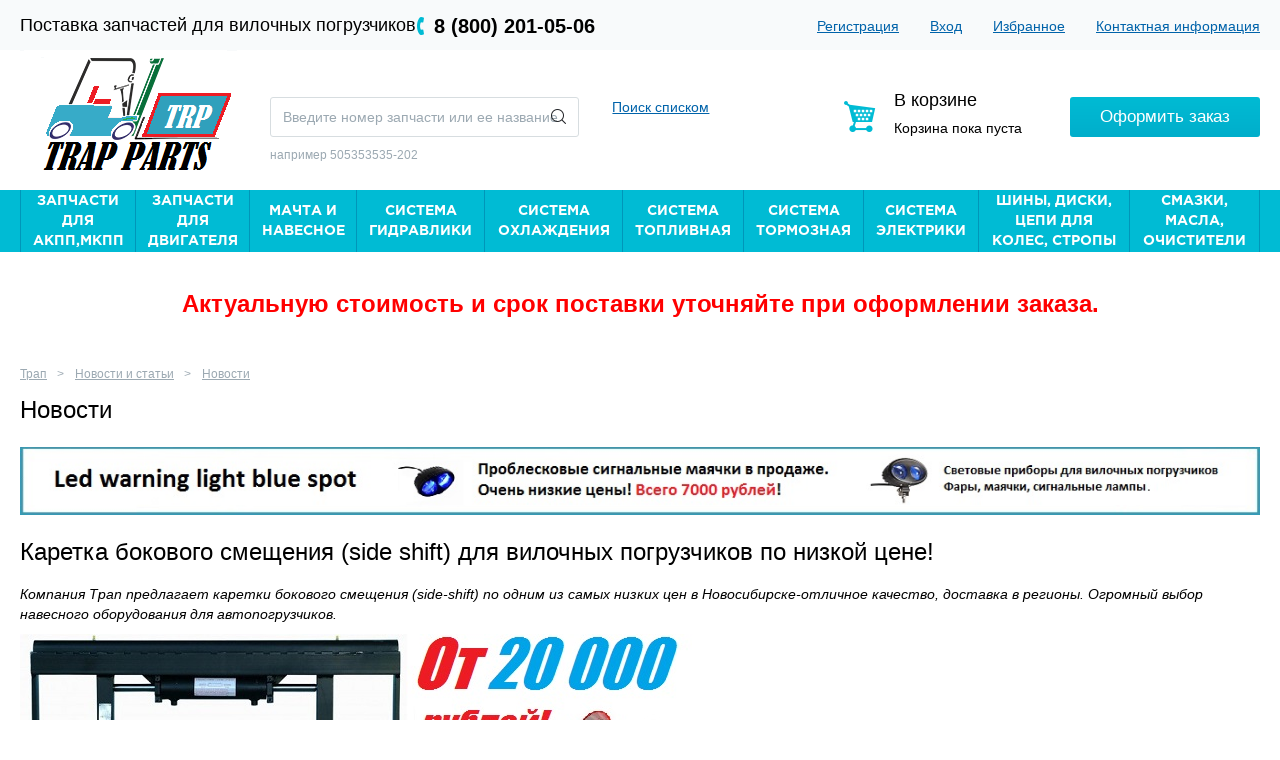

--- FILE ---
content_type: text/html; charset=utf-8
request_url: https://trap.parts/news-1/news/news_31.html
body_size: 24968
content:
<!DOCTYPE html>
<html lang="ru">

<head>

<title>Продажа кареток бокового смещения для вилочных погрузчиков, купить side-shift в Новосибирске недорого</title>
<meta name='description' content='Компания Трап осуществляет прямые поставки навесного оборудования для вилочных погрузчиков. В нашем магазине Трап Партс вы можете выбрать и купить каретку (side-shift) бокового смещения для вилочного погрузчика по выгодной цене.'><meta name='Keywords' content='купить, каретка, бокового, смещения'>
    <meta class="meta" property="og:type" content="website"/>
    <meta class="meta" property="og:locale" content="ru_RU"/>
    <meta class="meta" property="og:site_name" content="Трап.Партс"/>
    <meta class="meta" property="og:url" content="https://trap.parts/news-1/news/news_31.html"/>
            <meta class="meta" property="og:title" content="Купить запасные части для погрузчиков на Трап.Партс"/>
        <meta class="meta" property="og:description" content="Широкий выбор запчастей для вилочных погрузчиков с доставкой в наличии. Трап.Партс"/>
        <meta class="meta" property="og:image" content="https://trap.parts/netcat_template/template/tpl_trap_common/img/logo.png"/>
    <link class="page__canonical" rel="canonical" href="https://trap.parts/news-1/news/news_31.html"/>

	<meta http-equiv="X-UA-Compatible" content="IE=edge">
	<meta charset="utf-8" />
	<meta name="author" content="">
	<meta name="viewport" content="width=device-width">
	<link rel="stylesheet" href="/netcat_template/template/tpl_trap_common/css/reset.css" />
<!--	<link rel="stylesheet" href="/netcat_template/template/netcat_shop/assets/css/styles.css" />-->
	<link rel="stylesheet" href="/netcat_template/template/tpl_trap_common/css/style.css" />
<!--	<link rel="stylesheet" href="--><!--css/styles.css" />-->
<!--	<link rel="stylesheet" href="--><!--css/cart.css" />-->
<!--	<link rel="stylesheet" href="--><!--css/cart.css" />-->
	<link rel="stylesheet" href="/netcat_template/template/tpl_trap_common/css/lightbox.css" />
	<link rel="stylesheet" href="/netcat_template/template/tpl_trap_common/css/jquery-ui.min.css" />
	<link rel="stylesheet" href="https://cdnjs.cloudflare.com/ajax/libs/slick-carousel/1.8.1/slick.css" />
	<link rel="stylesheet" href="https://cdnjs.cloudflare.com/ajax/libs/slick-carousel/1.8.1/slick-theme.min.css" />
	<link rel="stylesheet" href="https://cdnjs.cloudflare.com/ajax/libs/font-awesome/4.7.0/css/font-awesome.min.css" />

	<!--[if lte IE 8]><link href= "/netcat_template/template/tpl_trap_common/css/ie.css" rel= "stylesheet" media= "all" /><![endif]-->
	<!--[if lt IE 9]>
	<script src="/netcat_template/template/tpl_trap_common/js/html5shiv.min.js"></script>
	<script src="/netcat_template/template/tpl_trap_common/js/respond.min.js"></script>
	<![endif]-->
	<script src="/netcat_template/template/tpl_trap_common/js/jquery.min.js"></script>
	<script src="/netcat_template/template/tpl_trap_common/js/jquery-ui.min.js"></script>
	<script src="/netcat_template/template/tpl_trap_common/js/jquery.ui.touch-punch.min.js"></script>
	<script src="/netcat_template/template/tpl_trap_common/js/lightbox.min.js"></script>
    <script src="https://cdnjs.cloudflare.com/ajax/libs/jquery.form/4.2.0/jquery.form.min.js"></script>
	<script src="https://cdnjs.cloudflare.com/ajax/libs/slick-carousel/1.8.1/slick.min.js"></script>
	<script src="/netcat_template/template/tpl_trap_common/js/scripts.js"></script>

    <link rel="icon" href="/favicon-trap.ico" type="image/x-icon">
    <link rel="shortcut icon" href="/favicon-trap.ico" type="image/x-icon">
	<link rel="canonical" href="https://trap.parts/news-1/news/news_31.html" />

	<script defer src="https://af.click.ru/af.js?id=10767"></script>

	<meta name="cmsmagazine" content="6e63a7620678174db5a0ecc185e29919" aa/>
</head>
<body>

<!-- wrap -->
<div class="wrap">
	<script>
		var ip_addr = "";
		console.log(window.location.hostname);
	</script>
	<!-- header -->
	<header class="header">
		<div class="inner-wrap">
			<div class="top-panel">
				<div class="text-block" style="font-size: 18px;">Поставка запчастей для вилочных погрузчиков</div>
				<div class="phone-block"><a href="tel:88002010506" class="btn-callback phone">8 (800) 201-05-06</a>
                    <div class="hidden_phones">
                        <a href="tel:83832631593" class="btn-callback phone">+7 (383) 263-15-93</a>
                    </div>
				</div>
				<nav class="menu-block">
                        <ul>
	                                                    <li><a href="/my/registration/">Регистрация</a>
                            </li>
                            <li><a href="/my/">Вход</a>
                            </li>
                                                        <li><a href="">Избранное</a>
                            </li>
                            <li><a href="/info/contacts/">Контактная информация</a>
                            </li>
                        </ul>

				</nav>
			</div>
			<div class="main-panel">
				<a href="/" class="logo" style="top:0;">
					<img src="/netcat_template/template/tpl_trap_common/img/logo2.png" alt="" >
				</a>
                <div class="adatpive-form-block">
                    <div style="width: 35%;float: right;">
                        <a href="tel:83832631593" class="btn-callback phone">+7 (383) 263-15-93</a>
                    </div>
                    <div style="width: 60%;float: left;">
                        <form action="/products/search/" class="frm-main-search">
                            <div class="frm-block">
                                <input type="text" name="search_query" value=""
                                       placeholder="Введите номер запчасти или ее название">
                                <button type="submit"></button>
                            </div>
                        </form>
                    </div>

                </div>
				<div class="form-block">
                    <div style="width: 65%;float: left;">
					<form action="/products/search/" class="frm-main-search">
						<div class="frm-block">
							<input type="text" name="search_query" value="" placeholder="Введите номер запчасти или ее название">
							<button type="submit"></button>
						</div>
						<div class="example-text">например 505353535-202</div>
					</form>
                    </div>
                    <div style="width: 30%;float: right;">
                        <a href="/search-by-list/" style="padding-left: 10px; padding-right: 10px;">Поиск списком</a>
                    </div>
				</div>
				<div class="cart-block">
					<div class="title">В корзине</div>
					<div class="total" id="ajax_cart">
													Корзина пока пуста
											</div>
					<a href="/cart/" class="btn btn-order">Оформить заказ</a>
				</div>
			</div>
			<nav class="nav-box popup-wrap">
				<a href="" class="btn btn-toggle">Каталог</a>
				<ul class='popup-block'><li><a href='/products/ZapchastiDlyaAKPPMKPPTransmissiya/' title='Запчасти для АКПП,МКПП'><span>Запчасти для АКПП,МКПП</span></a>
		<div class='submenu-box'>
			<div class='items-wrap'>

				
				<div class='item'>
					<a href='/products/ZapchastiDlyaAKPPMKPPTransmissiya/AKPP/' class='photo-item'>
						<span class='photo-block'><img src='/netcat_files/288/h_f973ba31a56e7d95b762870fd44276d4' alt=''></span>
						<span class='text-block'>АКПП</span>
					</a>
					<ul><li><a href='/products/ZapchastiDlyaAKPPMKPPTransmissiya/AKPP/OporaAKPP/' title='Опора АКПП'><span>Опора АКПП</span></a></li><li><a href='/products/ZapchastiDlyaAKPPMKPPTransmissiya/AKPP/Salniki/' title='Сальники'><span>Сальники</span></a></li><li><a href='/products/ZapchastiDlyaAKPPMKPPTransmissiya/AKPP/FiltrAKPP/' title='Фильтр АКПП'><span>Фильтр АКПП</span></a></li><li><a href='/products/ZapchastiDlyaAKPPMKPPTransmissiya/AKPP/RemkomplektAKPP/' title='Ремкомплект АКПП'><span>Ремкомплект АКПП</span></a></li><li><a href='/products/ZapchastiDlyaAKPPMKPPTransmissiya/AKPP/Gidrotransformator/' title='Гидротрансформатор'><span>Гидротрансформатор</span></a></li><li><a href='/products/ZapchastiDlyaAKPPMKPPTransmissiya/AKPP/Diski/' title='Диски'><span>Диски</span></a></li><li><a href='/products/ZapchastiDlyaAKPPMKPPTransmissiya/AKPP/Podshipniki/' title='Подшипники'><span>Подшипники</span></a></li><li><a href='/products/ZapchastiDlyaAKPPMKPPTransmissiya/AKPP/NasosAKPP/' title='Насос АКПП'><span>Насос АКПП</span></a></li><li><a href='/products/ZapchastiDlyaAKPPMKPPTransmissiya/AKPP/Val/' title='Вал'><span>Вал</span></a></li><li><a href='/products/ZapchastiDlyaAKPPMKPPTransmissiya/AKPP/Shesternya/' title='Шестерня'><span>Шестерня</span></a></li><li><a href='/products/ZapchastiDlyaAKPPMKPPTransmissiya/AKPP/KlapanAKPP/' title='Клапан АКПП'><span>Клапан АКПП</span></a></li></ul>
				</div>

				<div class='item'>
					<a href='/products/ZapchastiDlyaAKPPMKPPTransmissiya/BalkaZadnyaya/' class='photo-item'>
						<span class='photo-block'><img src='/netcat_files/291/h_e90a31fa0859e18c5f07ab0035fe8893' alt=''></span>
						<span class='text-block'>Балка задняя</span>
					</a>
					<ul><li><a href='/products/ZapchastiDlyaAKPPMKPPTransmissiya/BalkaZadnyaya/BoltStupitsy/' title='Болт ступицы'><span>Болт ступицы</span></a></li><li><a href='/products/ZapchastiDlyaAKPPMKPPTransmissiya/BalkaZadnyaya/Vtulka/' title='Втулка'><span>Втулка</span></a></li><li><a href='/products/ZapchastiDlyaAKPPMKPPTransmissiya/BalkaZadnyaya/GaykaStupitsy/' title='Гайка ступицы'><span>Гайка ступицы</span></a></li><li><a href='/products/ZapchastiDlyaAKPPMKPPTransmissiya/BalkaZadnyaya/KryshkaStupitsy/' title='Крышка ступицы'><span>Крышка ступицы</span></a></li><li><a href='/products/ZapchastiDlyaAKPPMKPPTransmissiya/BalkaZadnyaya/KulakPovorotnyy/' title='Кулак поворотный'><span>Кулак поворотный</span></a></li><li><a href='/products/ZapchastiDlyaAKPPMKPPTransmissiya/BalkaZadnyaya/Os/' title='Ось'><span>Ось</span></a></li><li><a href='/products/ZapchastiDlyaAKPPMKPPTransmissiya/BalkaZadnyaya/PodshipnikOpornyy/' title='Подшипник опорный'><span>Подшипник опорный</span></a></li><li><a href='/products/ZapchastiDlyaAKPPMKPPTransmissiya/BalkaZadnyaya/PodshipnikStupitsy/' title='Подшипник ступицы'><span>Подшипник ступицы</span></a></li><li><a href='/products/ZapchastiDlyaAKPPMKPPTransmissiya/BalkaZadnyaya/PodshipnikShkvornevoy/' title='Подшипник шкворневой'><span>Подшипник шкворневой</span></a></li><li><a href='/products/ZapchastiDlyaAKPPMKPPTransmissiya/BalkaZadnyaya/RemkomplektShkvornevoy/' title='Ремкомплект шкворневой'><span>Ремкомплект шкворневой</span></a></li><li><a href='/products/ZapchastiDlyaAKPPMKPPTransmissiya/BalkaZadnyaya/SalnikStupitsy/' title='Сальник ступицы'><span>Сальник ступицы</span></a></li><li><a href='/products/ZapchastiDlyaAKPPMKPPTransmissiya/BalkaZadnyaya/SalnikShkvornevoy/' title='Сальник шкворневой'><span>Сальник шкворневой</span></a></li><li><a href='/products/ZapchastiDlyaAKPPMKPPTransmissiya/BalkaZadnyaya/TyagaRulevaya/' title='Тяга рулевая'><span>Тяга рулевая</span></a></li><li><a href='/products/ZapchastiDlyaAKPPMKPPTransmissiya/BalkaZadnyaya/Shkvoren/' title='Шкворень'><span>Шкворень</span></a></li><li><a href='/products/ZapchastiDlyaAKPPMKPPTransmissiya/BalkaZadnyaya/Podushka/' title='Подушка'><span>Подушка</span></a></li><li><a href='/products/ZapchastiDlyaAKPPMKPPTransmissiya/BalkaZadnyaya/ShaybyRegulirovochnye/' title='Шайбы регулировочные'><span>Шайбы регулировочные</span></a></li><li><a href='/products/ZapchastiDlyaAKPPMKPPTransmissiya/BalkaZadnyaya/Stupitsa/' title='Ступица'><span>Ступица</span></a></li><li><a href='/products/ZapchastiDlyaAKPPMKPPTransmissiya/BalkaZadnyaya/PodshipnikSfericheskiySochlenennyy/' title='Подшипник сферический сочлененный'><span>Подшипник сферический сочлененный</span></a></li><li><a href='/products/ZapchastiDlyaAKPPMKPPTransmissiya/BalkaZadnyaya/KolenchatyyRychag/' title='Коленчатый рычаг'><span>Коленчатый рычаг</span></a></li><li><a href='/products/ZapchastiDlyaAKPPMKPPTransmissiya/BalkaZadnyaya/BalkaZadnyaya/' title='Балка задняя'><span>Балка задняя</span></a></li><li><a href='/products/ZapchastiDlyaAKPPMKPPTransmissiya/BalkaZadnyaya/podshipnik-sharnirnyy-sochlenennogo-tipa/' title='Подшипник шарнирный сочлененного типа'><span>Подшипник шарнирный сочлененного типа</span></a></li></ul>
				</div>

				<div class='item'>
					<a href='/products/ZapchastiDlyaAKPPMKPPTransmissiya/MKPP/' class='photo-item'>
						<span class='photo-block'><img src='/netcat_files/306/h_47a0d6cdb9f4723959c995ccf5e22b22' alt=''></span>
						<span class='text-block'>МКПП</span>
					</a>
					<ul><li><a href='/products/ZapchastiDlyaAKPPMKPPTransmissiya/MKPP/Salniki/' title='Сальники'><span>Сальники</span></a></li><li><a href='/products/ZapchastiDlyaAKPPMKPPTransmissiya/MKPP/Val/' title='Вал'><span>Вал</span></a></li><li><a href='/products/ZapchastiDlyaAKPPMKPPTransmissiya/MKPP/Podshipnik/' title='Подшипник'><span>Подшипник</span></a></li><li><a href='/products/ZapchastiDlyaAKPPMKPPTransmissiya/MKPP/Sinhronizator/' title='Синхронизатор'><span>Синхронизатор</span></a></li><li><a href='/products/ZapchastiDlyaAKPPMKPPTransmissiya/MKPP/VilkaMKPP/' title='Вилка МКПП'><span>Вилка МКПП</span></a></li><li><a href='/products/ZapchastiDlyaAKPPMKPPTransmissiya/MKPP/Shesternya/' title='Шестерня'><span>Шестерня</span></a></li><li><a href='/products/ZapchastiDlyaAKPPMKPPTransmissiya/MKPP/KoltsoStopornoe/' title='Кольцо стопорное'><span>Кольцо стопорное</span></a></li><li><a href='/products/ZapchastiDlyaAKPPMKPPTransmissiya/MKPP/Zaglushka/' title='Заглушка'><span>Заглушка</span></a></li><li><a href='/products/ZapchastiDlyaAKPPMKPPTransmissiya/MKPP/RemkomplektMKPP/' title='Ремкомплект МКПП'><span>Ремкомплект МКПП</span></a></li></ul>
				</div>

				<div class='item'>
					<a href='/products/ZapchastiDlyaAKPPMKPPTransmissiya/MostPeredniy/' class='photo-item'>
						<span class='photo-block'><img src='/netcat_files/308/h_0b86289a23ea638558fa2c44314839cf' alt=''></span>
						<span class='text-block'>Мост передний</span>
					</a>
					<ul><li><a href='/products/ZapchastiDlyaAKPPMKPPTransmissiya/MostPeredniy/PodshipnikTormoznogoBarabana/' title='Подшипник тормозного барабана'><span>Подшипник тормозного барабана</span></a></li><li><a href='/products/ZapchastiDlyaAKPPMKPPTransmissiya/MostPeredniy/SalnikTormoznogoBarabana/' title='Сальник тормозного барабана'><span>Сальник тормозного барабана</span></a></li><li><a href='/products/ZapchastiDlyaAKPPMKPPTransmissiya/MostPeredniy/BoltPeredneyStupitsy/' title='Болт передней ступицы'><span>Болт передней ступицы</span></a></li><li><a href='/products/ZapchastiDlyaAKPPMKPPTransmissiya/MostPeredniy/StupitsaPerednyaya/' title='Ступица передняя'><span>Ступица передняя</span></a></li><li><a href='/products/ZapchastiDlyaAKPPMKPPTransmissiya/MostPeredniy/SalnikPeredneyStupitsy/' title='Сальник передней ступицы'><span>Сальник передней ступицы</span></a></li><li><a href='/products/ZapchastiDlyaAKPPMKPPTransmissiya/MostPeredniy/Ospoluos/' title='Ось (полуось)'><span>Ось (полуось)</span></a></li><li><a href='/products/ZapchastiDlyaAKPPMKPPTransmissiya/MostPeredniy/Sapun/' title='Сапун'><span>Сапун</span></a></li><li><a href='/products/ZapchastiDlyaAKPPMKPPTransmissiya/MostPeredniy/GaykaPeredneyStupitsy/' title='Гайка передней ступицы'><span>Гайка передней ступицы</span></a></li><li><a href='/products/ZapchastiDlyaAKPPMKPPTransmissiya/MostPeredniy/Vtulki/' title='Втулки'><span>Втулки</span></a></li><li><a href='/products/ZapchastiDlyaAKPPMKPPTransmissiya/MostPeredniy/podshipnik-konicheskiy/' title='Подшипник конический'><span>Подшипник конический</span></a></li><li><a href='/products/ZapchastiDlyaAKPPMKPPTransmissiya/MostPeredniy/salnik-veduschego-mosta/' title='Сальник ведущего моста'><span>Сальник ведущего моста</span></a></li></ul>
				</div>

				<div class='item'>
					<a href='/products/ZapchastiDlyaAKPPMKPPTransmissiya/SidenePogruzchika/' class='photo-item'>
						<span class='photo-block'><img src='/netcat_files/312/h_e63d6572ace43bff64d9640e4b19eb24' alt=''></span>
						<span class='text-block'>Сиденье погрузчика</span>
					</a>
					
				</div>

				<div class='item'>
					<a href='/products/ZapchastiDlyaAKPPMKPPTransmissiya/Stseplenie/' class='photo-item'>
						<span class='photo-block'><img src='/netcat_files/313/h_a95184364157d778940aefc283a4f320' alt=''></span>
						<span class='text-block'>Сцепление</span>
					</a>
					<ul><li><a href='/products/ZapchastiDlyaAKPPMKPPTransmissiya/Stseplenie/DiskStsepleniya/' title='Диск сцепления'><span>Диск сцепления</span></a></li><li><a href='/products/ZapchastiDlyaAKPPMKPPTransmissiya/Stseplenie/KorzinaStsepleniya/' title='Корзина сцепления'><span>Корзина сцепления</span></a></li><li><a href='/products/ZapchastiDlyaAKPPMKPPTransmissiya/Stseplenie/PodshipnikVyzhimnoy/' title='Подшипник выжимной'><span>Подшипник выжимной</span></a></li><li><a href='/products/ZapchastiDlyaAKPPMKPPTransmissiya/Stseplenie/VilkaVyzhimnogoPodshipnika/' title='Вилка выжимного подшипника'><span>Вилка выжимного подшипника</span></a></li><li><a href='/products/ZapchastiDlyaAKPPMKPPTransmissiya/Stseplenie/Vtulka/' title='Втулка'><span>Втулка</span></a></li><li><a href='/products/ZapchastiDlyaAKPPMKPPTransmissiya/Stseplenie/Salniki/' title='Сальники'><span>Сальники</span></a></li></ul>
				</div>

				<div class='item'>
					<a href='/products/ZapchastiDlyaAKPPMKPPTransmissiya/TrosStsepleniya/' class='photo-item'>
						<span class='photo-block'><img src='/netcat_files/317/h_2f0ab24c5f9ea24d9a4e01572cd51d32' alt=''></span>
						<span class='text-block'>Трос  сцепления</span>
					</a>
					
				</div>

				<div class='item'>
					<a href='/products/ZapchastiDlyaAKPPMKPPTransmissiya/TrosAxeleratoragaza/' class='photo-item'>
						<span class='photo-block'><img src='/netcat_files/318/h_e3d8a6c8d50f9b310cb44842b72dec8f' alt=''></span>
						<span class='text-block'>Трос акселератора(газа)</span>
					</a>
					
				</div>

				<div class='item'>
					<a href='/products/ZapchastiDlyaAKPPMKPPTransmissiya/TrosReversa/' class='photo-item'>
						<span class='photo-block'><img src='/netcat_files/319/h_42aeb54ea41bea822f6dfe4ecc0dcf84' alt=''></span>
						<span class='text-block'>Трос реверса</span>
					</a>
					
				</div>

				<div class='item'>
					<a href='/products/ZapchastiDlyaAKPPMKPPTransmissiya/Pedali/' class='photo-item'>
						<span class='photo-block'><img src='/netcat_files/474/h_d9660126836b7bfdd8c2de71bda9e2d6' alt=''></span>
						<span class='text-block'>Педали</span>
					</a>
					<ul><li><a href='/products/ZapchastiDlyaAKPPMKPPTransmissiya/Pedali/PruzhinyPedali/' title='Пружины педали'><span>Пружины педали</span></a></li></ul>
				</div>

				<div class='item'>
					<a href='/products/ZapchastiDlyaAKPPMKPPTransmissiya/ValKardannyy/' class='photo-item'>
						<span class='photo-block'><img src='/netcat_files/478/h_7df8f9382faafe0f433e6ad72ae0ccc9' alt=''></span>
						<span class='text-block'>Вал карданный</span>
					</a>
					
				</div>

				<div class='item'>
					<a href='/products/ZapchastiDlyaAKPPMKPPTransmissiya/KlapanSolenoid/' class='photo-item'>
						<span class='photo-block'><img src='/netcat_files/669/h_3b611d872b157e8c9da403d10107a3c3' alt=''></span>
						<span class='text-block'>Клапан соленоид</span>
					</a>
					
				</div>

				<div class='item'>
					<a href='/products/ZapchastiDlyaAKPPMKPPTransmissiya/Differentsial/' class='photo-item'>
						<span class='photo-block'><img src='/netcat_files/705/h_4660575dedf81e827408235929b79baf' alt=''></span>
						<span class='text-block'>Дифференциал</span>
					</a>
					<ul><li><a href='/products/ZapchastiDlyaAKPPMKPPTransmissiya/Differentsial/ParaPlanetarnaya/' title='Пара планетарная'><span>Пара планетарная</span></a></li><li><a href='/products/ZapchastiDlyaAKPPMKPPTransmissiya/Differentsial/KryshkaDifferentsiala/' title='Крышка дифференциала'><span>Крышка дифференциала</span></a></li><li><a href='/products/ZapchastiDlyaAKPPMKPPTransmissiya/Differentsial/Podshipnik/' title='Подшипник'><span>Подшипник</span></a></li><li><a href='/products/ZapchastiDlyaAKPPMKPPTransmissiya/Differentsial/GaykaDifferentsiala/' title='Гайка дифференциала'><span>Гайка дифференциала</span></a></li><li><a href='/products/ZapchastiDlyaAKPPMKPPTransmissiya/Differentsial/Salnik/' title='Сальник'><span>Сальник</span></a></li><li><a href='/products/ZapchastiDlyaAKPPMKPPTransmissiya/Differentsial/ShaybaRegulirovochnayaDifferentsiala/' title='Шайба регулировочная дифференциала'><span>Шайба регулировочная дифференциала</span></a></li><li><a href='/products/ZapchastiDlyaAKPPMKPPTransmissiya/Differentsial/KrestovinaDifferentsiala/' title='Крестовина дифференциала'><span>Крестовина дифференциала</span></a></li><li><a href='/products/ZapchastiDlyaAKPPMKPPTransmissiya/Differentsial/Shesterni/' title='Шестерни'><span>Шестерни</span></a></li><li><a href='/products/ZapchastiDlyaAKPPMKPPTransmissiya/Differentsial/RemkomplektDifferentsiala/' title='Ремкомплект дифференциала'><span>Ремкомплект дифференциала</span></a></li></ul>
				</div>

				<div class='item'>
					<a href='/products/ZapchastiDlyaAKPPMKPPTransmissiya/AmortizatorKapota/' class='photo-item'>
						<span class='photo-block'><img src='/netcat_files/741/h_40d4c47539f4063e3964701b1d77eb75' alt=''></span>
						<span class='text-block'>Амортизатор капота</span>
					</a>
					
				</div>

			</div>
		</div></li><li><a href='/products/ZapchastiDlyaDvigatelya/' title='Запчасти для двигателя'><span>Запчасти для двигателя</span></a>
		<div class='submenu-box'>
			<div class='items-wrap'>

				
				<div class='item'>
					<a href='/products/ZapchastiDlyaDvigatelya/VkladyshiGolovkiShatuna/' class='photo-item'>
						<span class='photo-block'><img src='/netcat_files/321/h_532eecdf9d4b0ae2ed05a7fc49682b90' alt=''></span>
						<span class='text-block'>Вкладыши головки шатуна</span>
					</a>
					
				</div>

				<div class='item'>
					<a href='/products/ZapchastiDlyaDvigatelya/VkladyshiKorennye/' class='photo-item'>
						<span class='photo-block'><img src='/netcat_files/322/h_3fb33610b917397a6fad54a2a55fda49' alt=''></span>
						<span class='text-block'>Вкладыши коренные</span>
					</a>
					
				</div>

				<div class='item'>
					<a href='/products/ZapchastiDlyaDvigatelya/VkladyshiShatunnye/' class='photo-item'>
						<span class='photo-block'><img src='/netcat_files/323/h_86817dff1eb02eb45df12280324175db' alt=''></span>
						<span class='text-block'>Вкладыши шатунные</span>
					</a>
					
				</div>

				<div class='item'>
					<a href='/products/ZapchastiDlyaDvigatelya/Gilza/' class='photo-item'>
						<span class='photo-block'><img src='/netcat_files/324/h_7fbd64cd7d38e1405d6bcdfc8f8800db' alt=''></span>
						<span class='text-block'>Гильза</span>
					</a>
					
				</div>

				<div class='item'>
					<a href='/products/ZapchastiDlyaDvigatelya/GolovkaBlokaTsilindra/' class='photo-item'>
						<span class='photo-block'><img src='/netcat_files/325/h_d1a716291746d89466aafcff1cd6b7ed' alt=''></span>
						<span class='text-block'>Головка блока цилиндра</span>
					</a>
					<ul><li><a href='/products/ZapchastiDlyaDvigatelya/GolovkaBlokaTsilindra/Zaglushka/' title='Заглушка'><span>Заглушка</span></a></li><li><a href='/products/ZapchastiDlyaDvigatelya/GolovkaBlokaTsilindra/BoltGBTs/' title='Болт ГБЦ'><span>Болт ГБЦ</span></a></li></ul>
				</div>

				<div class='item'>
					<a href='/products/ZapchastiDlyaDvigatelya/KlapanVpusknoy/' class='photo-item'>
						<span class='photo-block'><img src='/netcat_files/326/h_65f51eae26ef03b07f48dd28699132b7' alt=''></span>
						<span class='text-block'>Клапан впускной</span>
					</a>
					<ul><li><a href='/products/ZapchastiDlyaDvigatelya/KlapanVpusknoy/PruzhinaKlapana/' title='Пружина клапана'><span>Пружина клапана</span></a></li><li><a href='/products/ZapchastiDlyaDvigatelya/KlapanVpusknoy/OgranichitelsuharKlapana/' title='Ограничитель (сухарь) клапана'><span>Ограничитель (сухарь) клапана</span></a></li><li><a href='/products/ZapchastiDlyaDvigatelya/KlapanVpusknoy/SedloKlapana/' title='Седло клапана'><span>Седло клапана</span></a></li></ul>
				</div>

				<div class='item'>
					<a href='/products/ZapchastiDlyaDvigatelya/KlapanVypusknoy/' class='photo-item'>
						<span class='photo-block'><img src='/netcat_files/327/h_8e4709c502c96c0c66acb32d77efd25d' alt=''></span>
						<span class='text-block'>Клапан выпускной</span>
					</a>
					<ul><li><a href='/products/ZapchastiDlyaDvigatelya/KlapanVypusknoy/SedloVypusknogoKlapana/' title='Седло выпускного клапана'><span>Седло выпускного клапана</span></a></li><li><a href='/products/ZapchastiDlyaDvigatelya/KlapanVypusknoy/ogranichitel-suhar-klapana/' title='Ограничитель (сухарь) клапана'><span>Ограничитель (сухарь) клапана</span></a></li><li><a href='/products/ZapchastiDlyaDvigatelya/KlapanVypusknoy/pruzhina-klapana/' title='Пружина клапана'><span>Пружина клапана</span></a></li></ul>
				</div>

				<div class='item'>
					<a href='/products/ZapchastiDlyaDvigatelya/KolpachkiMaslosemnye/' class='photo-item'>
						<span class='photo-block'><img src='/netcat_files/328/h_08a86e0d7c1e78404c7596754f832108' alt=''></span>
						<span class='text-block'>Колпачки маслосъемные</span>
					</a>
					
				</div>

				<div class='item'>
					<a href='/products/ZapchastiDlyaDvigatelya/KoltsaOsevogoSmescheniya/' class='photo-item'>
						<span class='photo-block'><img src='/netcat_files/329/h_bfa335aa37a9642b02e6d12d6b831b92' alt=''></span>
						<span class='text-block'>Кольца осевого смещения</span>
					</a>
					
				</div>

				<div class='item'>
					<a href='/products/ZapchastiDlyaDvigatelya/KoltsaPorshnevye/' class='photo-item'>
						<span class='photo-block'><img src='/netcat_files/330/h_ee34303b7c20a40c5762eae3f1542573' alt=''></span>
						<span class='text-block'>Кольца поршневые</span>
					</a>
					
				</div>

				<div class='item'>
					<a href='/products/ZapchastiDlyaDvigatelya/KorpusVozdushnogoFiltra/' class='photo-item'>
						<span class='photo-block'><img src='/netcat_files/331/h_c49eec0fba7670e44067d13dc619fa03' alt=''></span>
						<span class='text-block'>Корпус воздушного фильтра</span>
					</a>
					
				</div>

				<div class='item'>
					<a href='/products/ZapchastiDlyaDvigatelya/PatrubokVzdushnogoFiltra/' class='photo-item'>
						<span class='photo-block'><img src='/netcat_files/332/h_50e1f4c5193cfe224a74a6f8ab427036' alt=''></span>
						<span class='text-block'>Патрубок вздушного фильтра</span>
					</a>
					
				</div>

				<div class='item'>
					<a href='/products/ZapchastiDlyaDvigatelya/PodushkaDvigatelya/' class='photo-item'>
						<span class='photo-block'><img src='/netcat_files/333/h_a2d1c02baba11fc4433f102a0910642b' alt=''></span>
						<span class='text-block'>Подушка двигателя</span>
					</a>
					
				</div>

				<div class='item'>
					<a href='/products/ZapchastiDlyaDvigatelya/Porshen/' class='photo-item'>
						<span class='photo-block'><img src='/netcat_files/334/h_e742973ee587775eae63d9ca4783a911' alt=''></span>
						<span class='text-block'>Поршень</span>
					</a>
					<ul><li><a href='/products/ZapchastiDlyaDvigatelya/Porshen/PaletsPorshnya/' title='Палец поршня'><span>Палец поршня</span></a></li><li><a href='/products/ZapchastiDlyaDvigatelya/Porshen/StopornayaShayba/' title='Стопорная шайба'><span>Стопорная шайба</span></a></li></ul>
				</div>

				<div class='item'>
					<a href='/products/ZapchastiDlyaDvigatelya/ProkladkaGBTs/' class='photo-item'>
						<span class='photo-block'><img src='/netcat_files/335/h_ab7baacefda682ae692f4608ff068334' alt=''></span>
						<span class='text-block'>Прокладка ГБЦ</span>
					</a>
					
				</div>

				<div class='item'>
					<a href='/products/ZapchastiDlyaDvigatelya/ProkladkaKryshkiKlapanov/' class='photo-item'>
						<span class='photo-block'><img src='/netcat_files/336/h_41efe6e9e9c7a672016faa360274bbef' alt=''></span>
						<span class='text-block'>Прокладка крышки клапанов</span>
					</a>
					
				</div>

				<div class='item'>
					<a href='/products/ZapchastiDlyaDvigatelya/RemkomplektDvigatelya/' class='photo-item'>
						<span class='photo-block'><img src='/netcat_files/337/h_842525c73eaac5981e44a1ed417a5ec3' alt=''></span>
						<span class='text-block'>Ремкомплект двигателя</span>
					</a>
					
				</div>

				<div class='item'>
					<a href='/products/ZapchastiDlyaDvigatelya/Salniki/' class='photo-item'>
						<span class='photo-block'><img src='/netcat_files/338/h_4bd8d5f8e25b569ececdf2479d58b6ab' alt=''></span>
						<span class='text-block'>Сальники</span>
					</a>
					
				</div>

				<div class='item'>
					<a href='/products/ZapchastiDlyaDvigatelya/FiltrVozdushnyy/' class='photo-item'>
						<span class='photo-block'><img src='/netcat_files/339/h_c1a4fb8151fab21faf86c2043d0f6034' alt=''></span>
						<span class='text-block'>Фильтр воздушный</span>
					</a>
					
				</div>

				<div class='item'>
					<a href='/products/ZapchastiDlyaDvigatelya/TsepPrivodaGidronasosa/' class='photo-item'>
						<span class='photo-block'><img src='/netcat_files/340/h_b437f80edfc3d9461926b125b8af164b' alt=''></span>
						<span class='text-block'>Цепь привода гидронасоса</span>
					</a>
					
				</div>

				<div class='item'>
					<a href='/products/ZapchastiDlyaDvigatelya/Shesterni/' class='photo-item'>
						<span class='photo-block'><img src='/netcat_files/341/h_bf3a30e688e167fdbb91c7fb573e30f3' alt=''></span>
						<span class='text-block'>Шестерни</span>
					</a>
					
				</div>

				<div class='item'>
					<a href='/products/ZapchastiDlyaDvigatelya/KryshkaMaslozalivnoyGorloviny/' class='photo-item'>
						<span class='photo-block'><img src='/netcat_files/439/h_8646af97cae2549a76487486c617ac08' alt=''></span>
						<span class='text-block'>Крышка маслозаливной горловины</span>
					</a>
					
				</div>

				<div class='item'>
					<a href='/products/ZapchastiDlyaDvigatelya/Shatun/' class='photo-item'>
						<span class='photo-block'><img src='/netcat_files/440/h_99255a200330e99223c498aea4e648b4' alt=''></span>
						<span class='text-block'>Шатун</span>
					</a>
					<ul><li><a href='/products/ZapchastiDlyaDvigatelya/Shatun/BoltShatuna/' title='Болт шатуна'><span>Болт шатуна</span></a></li><li><a href='/products/ZapchastiDlyaDvigatelya/Shatun/GaykaShatuna/' title='Гайка шатуна'><span>Гайка шатуна</span></a></li></ul>
				</div>

				<div class='item'>
					<a href='/products/ZapchastiDlyaDvigatelya/TsepGRM/' class='photo-item'>
						<span class='photo-block'><img src='/netcat_files/450/h_ef5a62266f13260435ec0e82e4968132' alt=''></span>
						<span class='text-block'>Цепь ГРМ</span>
					</a>
					<ul><li><a href='/products/ZapchastiDlyaDvigatelya/TsepGRM/UspokoitelTsepiGRM/' title='Успокоитель цепи ГРМ'><span>Успокоитель цепи ГРМ</span></a></li></ul>
				</div>

				<div class='item'>
					<a href='/products/ZapchastiDlyaDvigatelya/NatyazhitelTsepi/' class='photo-item'>
						<span class='photo-block'><img src='/netcat_files/451/h_92222b6d1af0efcc666a65f63369eb33' alt=''></span>
						<span class='text-block'>Натяжитель цепи</span>
					</a>
					
				</div>

				<div class='item'>
					<a href='/products/ZapchastiDlyaDvigatelya/Gidrokompensator/' class='photo-item'>
						<span class='photo-block'><img src='/netcat_files/452/h_c6440e3d57d3c593a1a05efbe68a2761' alt=''></span>
						<span class='text-block'>Гидрокомпенсатор</span>
					</a>
					
				</div>

				<div class='item'>
					<a href='/products/ZapchastiDlyaDvigatelya/NapravlyayuschieKlapanov/' class='photo-item'>
						<span class='photo-block'><img src='/netcat_files/453/h_6dedb67b3f4b294fee186b2c5449f745' alt=''></span>
						<span class='text-block'>Направляющие клапанов</span>
					</a>
					
				</div>

				<div class='item'>
					<a href='/products/ZapchastiDlyaDvigatelya/NasosMaslyannyy/' class='photo-item'>
						<span class='photo-block'><img src='/netcat_files/454/h_9bd2079d0e0775611665727effbb8033' alt=''></span>
						<span class='text-block'>Насос маслянный</span>
					</a>
					
				</div>

				<div class='item'>
					<a href='/products/ZapchastiDlyaDvigatelya/FiltrMaslyanyy/' class='photo-item'>
						<span class='photo-block'><img src='/netcat_files/457/h_8e7bef067977625e997b35cb8433b8fa' alt=''></span>
						<span class='text-block'>Фильтр масляный</span>
					</a>
					
				</div>

				<div class='item'>
					<a href='/products/ZapchastiDlyaDvigatelya/DatchikDavleniyaMasla/' class='photo-item'>
						<span class='photo-block'><img src='/netcat_files/490/h_3d8a74b57d0fcaa43f9386d4033df868' alt=''></span>
						<span class='text-block'>Датчик давления масла</span>
					</a>
					
				</div>

				<div class='item'>
					<a href='/products/ZapchastiDlyaDvigatelya/RemenGRM/' class='photo-item'>
						<span class='photo-block'><img src='/netcat_files/491/h_f77a11f773d2ff488b733bb7fd60f95e' alt=''></span>
						<span class='text-block'>Ремень ГРМ</span>
					</a>
					<ul><li><a href='/products/ZapchastiDlyaDvigatelya/RemenGRM/NatyazhitelRemnya/' title='Натяжитель ремня'><span>Натяжитель ремня</span></a></li></ul>
				</div>

				<div class='item'>
					<a href='/products/ZapchastiDlyaDvigatelya/KomplektGilzoporshnevoy/' class='photo-item'>
						<span class='photo-block'><img src='/netcat_files/492/h_f1d9c557318b73143c080e19a8b301d6' alt=''></span>
						<span class='text-block'>Комплект гильзопоршневой</span>
					</a>
					
				</div>

				<div class='item'>
					<a href='/products/ZapchastiDlyaDvigatelya/ShkivKolenvala/' class='photo-item'>
						<span class='photo-block'><img src='/netcat_files/493/h_a7643e220f183767957f6ca478a42fdf' alt=''></span>
						<span class='text-block'>Шкив коленвала</span>
					</a>
					
				</div>

				<div class='item'>
					<a href='/products/ZapchastiDlyaDvigatelya/PoddonMaslyanyy/' class='photo-item'>
						<span class='photo-block'><img src='/netcat_files/496/h_9aca206fc10d615caba28da0c9147e20' alt=''></span>
						<span class='text-block'>Поддон масляный</span>
					</a>
					<ul><li><a href='/products/ZapchastiDlyaDvigatelya/PoddonMaslyanyy/ProkladkaPoddona/' title='Прокладка поддона'><span>Прокладка поддона</span></a></li></ul>
				</div>

				<div class='item'>
					<a href='/products/ZapchastiDlyaDvigatelya/ValKolenchatyy/' class='photo-item'>
						<span class='photo-block'><img src='/netcat_files/497/h_83fedb3423bb7f39fec83f179f25d64d' alt=''></span>
						<span class='text-block'>Вал коленчатый</span>
					</a>
					
				</div>

				<div class='item'>
					<a href='/products/ZapchastiDlyaDvigatelya/Mahovik/' class='photo-item'>
						<span class='photo-block'><img src='/netcat_files/498/h_0d684834c6f2f7b476aab6b93f3aa2f9' alt=''></span>
						<span class='text-block'>Маховик</span>
					</a>
					<ul><li><a href='/products/ZapchastiDlyaDvigatelya/Mahovik/VenetsMahovika/' title='Венец маховика'><span>Венец маховика</span></a></li><li><a href='/products/ZapchastiDlyaDvigatelya/Mahovik/KorpusMahovika/' title='Корпус маховика'><span>Корпус маховика</span></a></li><li><a href='/products/ZapchastiDlyaDvigatelya/Mahovik/Podshipnik/' title='Подшипник'><span>Подшипник</span></a></li><li><a href='/products/ZapchastiDlyaDvigatelya/Mahovik/BoltMahovika/' title='Болт маховика'><span>Болт маховика</span></a></li></ul>
				</div>

				<div class='item'>
					<a href='/products/ZapchastiDlyaDvigatelya/VkladyshiRaspredvala/' class='photo-item'>
						<span class='photo-block'><img src='/netcat_files/517/h_6aee78d7f27147fbeb41acae4d1ebbab' alt=''></span>
						<span class='text-block'>Вкладыши распредвала</span>
					</a>
					
				</div>

				<div class='item'>
					<a href='/products/ZapchastiDlyaDvigatelya/RaspredelitelnyyVal/' class='photo-item'>
						<span class='photo-block'><img src='/netcat_files/521/h_f241b72cd3faf1e09ed74c926839f26a' alt=''></span>
						<span class='text-block'>Распределительный вал</span>
					</a>
					<ul><li><a href='/products/ZapchastiDlyaDvigatelya/RaspredelitelnyyVal/RolikShesterniRaspredvala/' title='Ролик шестерни распредвала'><span>Ролик шестерни распредвала</span></a></li></ul>
				</div>

				<div class='item'>
					<a href='/products/ZapchastiDlyaDvigatelya/KomplektDetaleyTsilindra/' class='photo-item'>
						<span class='photo-block'><img src='/netcat_files/522/h_5d1af2e000319cf392d561f87fbb0fbf' alt=''></span>
						<span class='text-block'>Комплект деталей цилиндра</span>
					</a>
					
				</div>

				<div class='item'>
					<a href='/products/ZapchastiDlyaDvigatelya/FiltrVozdushnyyVSbore/' class='photo-item'>
						<span class='photo-block'><img src='/netcat_files/528/h_cf45b7886d9ddebc3e6a351d40ec04e4' alt=''></span>
						<span class='text-block'>Фильтр воздушный в сборе</span>
					</a>
					
				</div>

				<div class='item'>
					<a href='/products/ZapchastiDlyaDvigatelya/TolkatelKlapana/' class='photo-item'>
						<span class='photo-block'><img src='/netcat_files/556/h_bc79c4e23adae21d6045753abcf3c4be' alt=''></span>
						<span class='text-block'>Толкатель клапана</span>
					</a>
					
				</div>

				<div class='item'>
					<a href='/products/ZapchastiDlyaDvigatelya/OsRychagKoromysel/' class='photo-item'>
						<span class='photo-block'><img src='/netcat_files/557/h_0ae865ee2522ce04fc4501de1532d1fe' alt=''></span>
						<span class='text-block'>Ось, рычаг коромысел</span>
					</a>
					<ul><li><a href='/products/ZapchastiDlyaDvigatelya/OsRychagKoromysel/BoltyGaykiPruzhiny/' title='Болты, гайки, пружины'><span>Болты, гайки, пружины</span></a></li></ul>
				</div>

				<div class='item'>
					<a href='/products/ZapchastiDlyaDvigatelya/Kollektor/' class='photo-item'>
						<span class='photo-block'><img src='/netcat_files/734/h_8555b4c09848169ec5e028cde04bd086' alt=''></span>
						<span class='text-block'>Коллектор</span>
					</a>
					<ul><li><a href='/products/ZapchastiDlyaDvigatelya/Kollektor/PatrubokKollektora/' title='Патрубок коллектора'><span>Патрубок коллектора</span></a></li><li><a href='/products/ZapchastiDlyaDvigatelya/Kollektor/ProkladkiKollektora/' title='Прокладки коллектора'><span>Прокладки коллектора</span></a></li></ul>
				</div>

				<div class='item'>
					<a href='/products/ZapchastiDlyaDvigatelya/Podshipniki/' class='photo-item'>
						<span class='photo-block'><img src='/netcat_files/759/h_7c91bb2cc248aca7e915b5977c51a582' alt=''></span>
						<span class='text-block'>Подшипники</span>
					</a>
					
				</div>

				<div class='item'>
					<a href='/products/ZapchastiDlyaDvigatelya/SchupMaslyanyy/' class='photo-item'>
						<span class='photo-block'><img src='/netcat_files/822/h_481220b4d2f44bdb53961385797e91df' alt=''></span>
						<span class='text-block'>Щуп масляный</span>
					</a>
					
				</div>

				<div class='item'>
					<a href='/products/ZapchastiDlyaDvigatelya/DvigatelVSbore/' class='photo-item'>
						<span class='photo-block'><img src='/netcat_files/848/h_0c64cf287e1126b547c23582910b949a' alt=''></span>
						<span class='text-block'>Двигатель в сборе</span>
					</a>
					
				</div>

				<div class='item'>
					<a href='/products/ZapchastiDlyaDvigatelya/shtanga-tolkatelya-klapana/' class='photo-item'>
						<span class='photo-block'><img src='' alt=''></span>
						<span class='text-block'>Штанга толкателя клапана</span>
					</a>
					
				</div>

			</div>
		</div></li><li><a href='/products/machta-i-navesnoe/' title='Мачта и навесное'><span>Мачта и навесное</span></a>
		<div class='submenu-box'>
			<div class='items-wrap'>

				
				<div class='item'>
					<a href='/products/machta-i-navesnoe/VtulkaOporyMachty/' class='photo-item'>
						<span class='photo-block'><img src='/netcat_files/343/h_5256dd25617cfe87e2433e30d85a0126' alt=''></span>
						<span class='text-block'>Втулка опоры мачты</span>
					</a>
					
				</div>

				<div class='item'>
					<a href='/products/machta-i-navesnoe/RolikiMachtyKaretki/' class='photo-item'>
						<span class='photo-block'><img src='/netcat_files/344/h_f7cec087f09d5ca917590ae80e286f68' alt=''></span>
						<span class='text-block'>Ролики мачты, каретки</span>
					</a>
					<ul><li><a href='/products/machta-i-navesnoe/RolikiMachtyKaretki/OsRolika/' title='Ось ролика'><span>Ось ролика</span></a></li></ul>
				</div>

				<div class='item'>
					<a href='/products/machta-i-navesnoe/BugelMachty/' class='photo-item'>
						<span class='photo-block'><img src='/netcat_files/444/h_0ed122af4a26dd4f4f09bfd9d9f914f6' alt=''></span>
						<span class='text-block'>Бугель мачты</span>
					</a>
					
				</div>

				<div class='item'>
					<a href='/products/machta-i-navesnoe/ShaybyRegulirovochnye/' class='photo-item'>
						<span class='photo-block'><img src='/netcat_files/486/h_ba9676a681b56ceab36f0511539fc620' alt=''></span>
						<span class='text-block'>Шайбы регулировочные</span>
					</a>
					
				</div>

				<div class='item'>
					<a href='/products/machta-i-navesnoe/TsepGruzopodema/' class='photo-item'>
						<span class='photo-block'><img src='/netcat_files/560/h_51e30d92680915294017c91f1f105e66' alt=''></span>
						<span class='text-block'>Цепь грузоподъема</span>
					</a>
					<ul><li><a href='/products/machta-i-navesnoe/TsepGruzopodema/KreplenieTsepi/' title='Крепление цепи'><span>Крепление цепи</span></a></li></ul>
				</div>

				<div class='item'>
					<a href='/products/machta-i-navesnoe/ZvenoTsepiSoedinitelnoe/' class='photo-item'>
						<span class='photo-block'><img src='/netcat_files/676/h_1d835aaa5634f42bd9a151d949d99d53' alt=''></span>
						<span class='text-block'>Звено цепи соединительное</span>
					</a>
					
				</div>

				<div class='item'>
					<a href='/products/machta-i-navesnoe/Vily/' class='photo-item'>
						<span class='photo-block'><img src='/netcat_files/346/h_0b8b20f369375057435208d014fe70a8' alt=''></span>
						<span class='text-block'>Вилы</span>
					</a>
					<ul><li><a href='/products/machta-i-navesnoe/Vily/ZamokDlyaVil/' title='Замок для вил'><span>Замок для вил</span></a></li></ul>
				</div>

				<div class='item'>
					<a href='/products/machta-i-navesnoe/UdlinitelVil/' class='photo-item'>
						<span class='photo-block'><img src='/netcat_files/347/h_63e2feb5ffe5ee1e986e51aa3061caa4' alt=''></span>
						<span class='text-block'>Удлинитель вил</span>
					</a>
					
				</div>

				<div class='item'>
					<a href='/products/machta-i-navesnoe/KaretkaBokovogoSmescheniya/' class='photo-item'>
						<span class='photo-block'><img src='/netcat_files/529/h_5f11b6358684a0263dbf1c6e5924891f' alt=''></span>
						<span class='text-block'>Каретка бокового смещения</span>
					</a>
					<ul><li><a href='/products/machta-i-navesnoe/KaretkaBokovogoSmescheniya/VkladyshKaretkiBokovoy/' title='Вкладыш каретки боковой'><span>Вкладыш каретки боковой</span></a></li></ul>
				</div>

				<div class='item'>
					<a href='/products/machta-i-navesnoe/VraschayuschiysyaVilochnyyZahvat/' class='photo-item'>
						<span class='photo-block'><img src='/netcat_files/530/h_c356bd1fada106c5fa00df893d070a8b' alt=''></span>
						<span class='text-block'>Вращающийся вилочный захват</span>
					</a>
					
				</div>

				<div class='item'>
					<a href='/products/machta-i-navesnoe/ZahvatDlyaRulonov/' class='photo-item'>
						<span class='photo-block'><img src='/netcat_files/531/h_b305d2f4d885be9d9695dbb914655435' alt=''></span>
						<span class='text-block'>Захват для рулонов</span>
					</a>
					
				</div>

				<div class='item'>
					<a href='/products/machta-i-navesnoe/ZahvatDlyaTrub/' class='photo-item'>
						<span class='photo-block'><img src='/netcat_files/532/h_95740bc523b30a55d88dc4eca6ebfad4' alt=''></span>
						<span class='text-block'>Захват для труб</span>
					</a>
					
				</div>

				<div class='item'>
					<a href='/products/machta-i-navesnoe/VilochnyyPozitsioner/' class='photo-item'>
						<span class='photo-block'><img src='/netcat_files/533/h_0c8efdb76dd5e69eca0e3c6806cffeb3' alt=''></span>
						<span class='text-block'>Вилочный позиционер</span>
					</a>
					
				</div>

				<div class='item'>
					<a href='/products/machta-i-navesnoe/ZahvatDlyaTyukov/' class='photo-item'>
						<span class='photo-block'><img src='/netcat_files/534/h_9d3156a7885795d5b0b44439f74b914e' alt=''></span>
						<span class='text-block'>Захват для тюков</span>
					</a>
					
				</div>

			</div>
		</div></li><li><a href='/products/SistemaGidravliki/' title='Система гидравлики'><span>Система гидравлики</span></a>
		<div class='submenu-box'>
			<div class='items-wrap'>

				
				<div class='item'>
					<a href='/products/SistemaGidravliki/RemkomplektyGidrotsilindrov/' class='photo-item'>
						<span class='photo-block'><img src='/netcat_files/349/h_8a6559fc5775283ff84aed6b83194951' alt=''></span>
						<span class='text-block'>Ремкомплекты гидроцилиндров</span>
					</a>
					
				</div>

				<div class='item'>
					<a href='/products/SistemaGidravliki/FiltrGidravlicheskiy/' class='photo-item'>
						<span class='photo-block'><img src='/netcat_files/350/h_4b8fe91de59b71cce3eeb0c26cee4a55' alt=''></span>
						<span class='text-block'>Фильтр гидравлический</span>
					</a>
					
				</div>

				<div class='item'>
					<a href='/products/SistemaGidravliki/NasosGidravlicheskiy/' class='photo-item'>
						<span class='photo-block'><img src='/netcat_files/443/h_4b2dd9edc07d3b968405dbbeb352fec1' alt=''></span>
						<span class='text-block'>Насос гидравлический</span>
					</a>
					<ul><li><a href='/products/SistemaGidravliki/NasosGidravlicheskiy/PrivodnoyVal/' title='Приводной вал'><span>Приводной вал</span></a></li><li><a href='/products/SistemaGidravliki/NasosGidravlicheskiy/Krestovina/' title='Крестовина'><span>Крестовина</span></a></li><li><a href='/products/SistemaGidravliki/NasosGidravlicheskiy/ShkivGidravlicheskogoNasosa/' title='Шкив гидравлического насоса'><span>Шкив гидравлического насоса</span></a></li><li><a href='/products/SistemaGidravliki/NasosGidravlicheskiy/Kronshteyn/' title='Кронштейн'><span>Кронштейн</span></a></li></ul>
				</div>

				<div class='item'>
					<a href='/products/SistemaGidravliki/FitingiGidrosistemy/' class='photo-item'>
						<span class='photo-block'><img src='/netcat_files/445/h_c25812a44cff6cbe47061851e037ba7f' alt=''></span>
						<span class='text-block'>Фитинги гидросистемы</span>
					</a>
					
				</div>

				<div class='item'>
					<a href='/products/SistemaGidravliki/Patrubki/' class='photo-item'>
						<span class='photo-block'><img src='/netcat_files/485/h_094589ad2d827b65ae0ec0eb69ede7d9' alt=''></span>
						<span class='text-block'>Патрубки</span>
					</a>
					<ul><li><a href='/products/SistemaGidravliki/Patrubki/HomutPatrubka/' title='Хомут патрубка'><span>Хомут патрубка</span></a></li></ul>
				</div>

				<div class='item'>
					<a href='/products/SistemaGidravliki/RemkomplektyNasosovGidravlicheskih/' class='photo-item'>
						<span class='photo-block'><img src='/netcat_files/495/h_b41f7e685de3f44d137e17f0898c8f51' alt=''></span>
						<span class='text-block'>Ремкомплекты насосов гидравлических</span>
					</a>
					<ul><li><a href='/products/SistemaGidravliki/RemkomplektyNasosovGidravlicheskih/ProkladkaNasosaGidravlicheskogo/' title='Прокладка насоса гидравлического'><span>Прокладка насоса гидравлического</span></a></li></ul>
				</div>

				<div class='item'>
					<a href='/products/SistemaGidravliki/Gidrotsilindr/' class='photo-item'>
						<span class='photo-block'><img src='/netcat_files/502/h_1fb5ed2924d61f735bf95f15806dcbb1' alt=''></span>
						<span class='text-block'>Гидроцилиндр</span>
					</a>
					
				</div>

				<div class='item'>
					<a href='/products/SistemaGidravliki/RukavaVysogoDavleniya/' class='photo-item'>
						<span class='photo-block'><img src='/netcat_files/505/h_29702ee442273b97563fce6a8c679c0a' alt=''></span>
						<span class='text-block'>Рукава высокого давления</span>
					</a>
					
				</div>

				<div class='item'>
					<a href='/products/SistemaGidravliki/SalnikiPylniki/' class='photo-item'>
						<span class='photo-block'><img src='/netcat_files/513/h_722a2d7434423aa682ce77dae0131ca3' alt=''></span>
						<span class='text-block'>Сальники, пыльники</span>
					</a>
					
				</div>

				<div class='item'>
					<a href='/products/SistemaGidravliki/Gidroraspredelitel/' class='photo-item'>
						<span class='photo-block'><img src='/netcat_files/515/h_3e3cee8e40d18436c8489233975ae135' alt=''></span>
						<span class='text-block'>Гидрораспределитель</span>
					</a>
					<ul><li><a href='/products/SistemaGidravliki/Gidroraspredelitel/RemkomplektGidroraspredelitelya/' title='Ремкомплект гидрораспределителя'><span>Ремкомплект гидрораспределителя</span></a></li></ul>
				</div>

				<div class='item'>
					<a href='/products/SistemaGidravliki/ShtokGidrotsilindra/' class='photo-item'>
						<span class='photo-block'><img src='/netcat_files/575/h_497747536c7a61d7f258593b2151bef3' alt=''></span>
						<span class='text-block'>Шток гидроцилиндра</span>
					</a>
					
				</div>

				<div class='item'>
					<a href='/products/SistemaGidravliki/GilzaGidrotsilindra/' class='photo-item'>
						<span class='photo-block'><img src='/netcat_files/743/h_3239e78f53b3f07da6d08dd01f16a9e0' alt=''></span>
						<span class='text-block'>Гильза гидроцилиндра</span>
					</a>
					
				</div>

				<div class='item'>
					<a href='/products/SistemaGidravliki/KlapanaSistemyGidravliki/' class='photo-item'>
						<span class='photo-block'><img src='/netcat_files/745/h_36fcc39766a7fcdfbdd17ae0742bfbbf' alt=''></span>
						<span class='text-block'>Клапана системы гидравлики</span>
					</a>
					
				</div>

			</div>
		</div></li><li><a href='/products/SistemaOhlazhdeniya/' title='Система охлаждения'><span>Система охлаждения</span></a>
		<div class='submenu-box'>
			<div class='items-wrap'>

				
				<div class='item'>
					<a href='/products/SistemaOhlazhdeniya/Radiator/' class='photo-item'>
						<span class='photo-block'><img src='/netcat_files/356/h_d0684b4d592383cce528507d64c000df' alt=''></span>
						<span class='text-block'>Радиатор</span>
					</a>
					<ul><li><a href='/products/SistemaOhlazhdeniya/Radiator/KryshkaRadiatora/' title='Крышка радиатора'><span>Крышка радиатора</span></a></li><li><a href='/products/SistemaOhlazhdeniya/Radiator/BachokRadiatora/' title='Бачок радиатора'><span>Бачок радиатора</span></a></li></ul>
				</div>

				<div class='item'>
					<a href='/products/SistemaOhlazhdeniya/DatchikOhlazhdayuscheyZhidkosti/' class='photo-item'>
						<span class='photo-block'><img src='/netcat_files/352/h_b80806fd4478ff743839fb78eddab7f1' alt=''></span>
						<span class='text-block'>Датчик охлаждающей жидкости</span>
					</a>
					
				</div>

				<div class='item'>
					<a href='/products/SistemaOhlazhdeniya/KrylchatkaVentilyatora/' class='photo-item'>
						<span class='photo-block'><img src='/netcat_files/353/h_1d934d46bf0dc99edcadebcddb2c61af' alt=''></span>
						<span class='text-block'>Крыльчатка вентилятора</span>
					</a>
					
				</div>

				<div class='item'>
					<a href='/products/SistemaOhlazhdeniya/PatrubkiRadiatora/' class='photo-item'>
						<span class='photo-block'><img src='/netcat_files/354/h_c63c52623e80c0d6b086d636ce58be19' alt=''></span>
						<span class='text-block'>Патрубки радиатора</span>
					</a>
					<ul><li><a href='/products/SistemaOhlazhdeniya/PatrubkiRadiatora/HomutPatrubkaRadiatora/' title='Хомут патрубка радиатора'><span>Хомут патрубка радиатора</span></a></li></ul>
				</div>

				<div class='item'>
					<a href='/products/SistemaOhlazhdeniya/Pompa/' class='photo-item'>
						<span class='photo-block'><img src='/netcat_files/355/h_77243aadbc560381300e78523581afa4' alt=''></span>
						<span class='text-block'>Помпа</span>
					</a>
					<ul><li><a href='/products/SistemaOhlazhdeniya/Pompa/RemkomplektVodyanogoNasosa/' title='Ремкомплект водяного насоса'><span>Ремкомплект водяного насоса</span></a></li></ul>
				</div>

				<div class='item'>
					<a href='/products/SistemaOhlazhdeniya/RemenGeneratora/' class='photo-item'>
						<span class='photo-block'><img src='/netcat_files/357/h_afbcb68e9f0f56e7a6fbba4c354eaa46' alt=''></span>
						<span class='text-block'>Ремень генератора</span>
					</a>
					
				</div>

				<div class='item'>
					<a href='/products/SistemaOhlazhdeniya/Termostat/' class='photo-item'>
						<span class='photo-block'><img src='/netcat_files/358/h_ff70cdb3d6bdd011bd0a3f0743969e68' alt=''></span>
						<span class='text-block'>Термостат</span>
					</a>
					<ul><li><a href='/products/SistemaOhlazhdeniya/Termostat/ProkladkaTermostata/' title='Прокладка термостата'><span>Прокладка термостата</span></a></li><li><a href='/products/SistemaOhlazhdeniya/Termostat/KorpusTermostata/' title='Корпус термостата'><span>Корпус термостата</span></a></li></ul>
				</div>

				<div class='item'>
					<a href='/products/SistemaOhlazhdeniya/Shkiv/' class='photo-item'>
						<span class='photo-block'><img src='/netcat_files/441/h_6d51ef24ac480c064a69aa0302c45400' alt=''></span>
						<span class='text-block'>Шкив</span>
					</a>
					
				</div>

				<div class='item'>
					<a href='/products/SistemaOhlazhdeniya/BachokRasshiritelnyy/' class='photo-item'>
						<span class='photo-block'><img src='/netcat_files/558/h_a79599a4e5c440e1e2dfd86c43b492f8' alt=''></span>
						<span class='text-block'>Бачок расширительный</span>
					</a>
					
				</div>

				<div class='item'>
					<a href='/products/SistemaOhlazhdeniya/Fitingi/' class='photo-item'>
						<span class='photo-block'><img src='/netcat_files/760/h_b7309bd35490331f43c15be0d70781de' alt=''></span>
						<span class='text-block'>Фитинги</span>
					</a>
					
				</div>

			</div>
		</div></li><li><a href='/products/SistemaToplivnaya/' title='Система топливная'><span>Система топливная</span></a>
		<div class='submenu-box'>
			<div class='items-wrap'>

				
				<div class='item'>
					<a href='/products/SistemaToplivnaya/ZamokZazhiganiya/' class='photo-item'>
						<span class='photo-block'><img src='/netcat_files/360/h_1c765ae7465d98481959a3819af7de79' alt=''></span>
						<span class='text-block'>Замок зажигания</span>
					</a>
					
				</div>

				<div class='item'>
					<a href='/products/SistemaToplivnaya/Karbyurator/' class='photo-item'>
						<span class='photo-block'><img src='/netcat_files/361/h_46601e8a869cb820099ed4d39d8bee6e' alt=''></span>
						<span class='text-block'>Карбюратор</span>
					</a>
					<ul><li><a href='/products/SistemaToplivnaya/Karbyurator/Karbyurator/' title='Карбюратор'><span>Карбюратор</span></a></li><li><a href='/products/SistemaToplivnaya/Karbyurator/RemkomplektKarbyuratora/' title='Ремкомплект карбюратора'><span>Ремкомплект карбюратора</span></a></li><li><a href='/products/SistemaToplivnaya/Karbyurator/SmesitelKarbyuratora/' title='Смеситель карбюратора'><span>Смеситель карбюратора</span></a></li><li><a href='/products/SistemaToplivnaya/Karbyurator/KlapanElektromagnitnyy/' title='Клапан электромагнитный'><span>Клапан электромагнитный</span></a></li><li><a href='/products/SistemaToplivnaya/Karbyurator/RegulyatorOborotov/' title='Регулятор оборотов'><span>Регулятор оборотов</span></a></li><li><a href='/products/SistemaToplivnaya/Karbyurator/Zhikler/' title='Жиклер'><span>Жиклер</span></a></li><li><a href='/products/SistemaToplivnaya/Karbyurator/VozdushnayaZaslonka/' title='Воздушная заслонка'><span>Воздушная заслонка</span></a></li><li><a href='/products/SistemaToplivnaya/Karbyurator/KryshkaKarbyuratora/' title='Крышка карбюратора'><span>Крышка карбюратора</span></a></li></ul>
				</div>

				<div class='item'>
					<a href='/products/SistemaToplivnaya/KryshkaTramblera/' class='photo-item'>
						<span class='photo-block'><img src='/netcat_files/365/h_aa2aaf83c35f2302278904c3eadb7dda' alt=''></span>
						<span class='text-block'>Крышка трамблера</span>
					</a>
					
				</div>

				<div class='item'>
					<a href='/products/SistemaToplivnaya/ProvodaZazhiganiya/' class='photo-item'>
						<span class='photo-block'><img src='/netcat_files/366/h_71dab6f40053b73d22eaf5d0e129d0a9' alt=''></span>
						<span class='text-block'>Провода зажигания</span>
					</a>
					
				</div>

				<div class='item'>
					<a href='/products/SistemaToplivnaya/SvechiZazhiganiya/' class='photo-item'>
						<span class='photo-block'><img src='/netcat_files/367/h_d731baab47cbf4ba681805d56da77c43' alt=''></span>
						<span class='text-block'>Свечи зажигания</span>
					</a>
					<ul><li><a href='/products/SistemaToplivnaya/SvechiZazhiganiya/StakanSvechiZazhiganiya/' title='Стакан свечи зажигания'><span>Стакан свечи зажигания</span></a></li><li><a href='/products/SistemaToplivnaya/SvechiZazhiganiya/ProkladkaSvechnogoKolodtsa/' title='Прокладка свечного колодца'><span>Прокладка свечного колодца</span></a></li></ul>
				</div>

				<div class='item'>
					<a href='/products/SistemaToplivnaya/SvechiNakala/' class='photo-item'>
						<span class='photo-block'><img src='/netcat_files/368/h_c8b048d665447115713d4847ee8de76c' alt=''></span>
						<span class='text-block'>Свечи накала</span>
					</a>
					
				</div>

				<div class='item'>
					<a href='/products/SistemaToplivnaya/SistemaLPG/' class='photo-item'>
						<span class='photo-block'><img src='/netcat_files/369/h_71497e2e915551680528b7242a96c306' alt=''></span>
						<span class='text-block'>Система LPG</span>
					</a>
					<ul><li><a href='/products/SistemaToplivnaya/SistemaLPG/RemkomlektGazovogoReduktora/' title='Ремкомлект газового редуктора'><span>Ремкомлект газового редуктора</span></a></li><li><a href='/products/SistemaToplivnaya/SistemaLPG/FiltrGazovyy/' title='Фильтр газовый'><span>Фильтр газовый</span></a></li><li><a href='/products/SistemaToplivnaya/SistemaLPG/TrubkiToplivnoySistemy/' title='Трубки топливной системы'><span>Трубки топливной системы</span></a></li><li><a href='/products/SistemaToplivnaya/SistemaLPG/KlapanReduktoraLPG/' title='Клапан редуктора LPG'><span>Клапан редуктора LPG</span></a></li><li><a href='/products/SistemaToplivnaya/SistemaLPG/KlapansolenoidLPG/' title='Клапан-соленоид LPG'><span>Клапан-соленоид LPG</span></a></li><li><a href='/products/SistemaToplivnaya/SistemaLPG/ReduktorGazovyy/' title='Редуктор газовый'><span>Редуктор газовый</span></a></li><li><a href='/products/SistemaToplivnaya/SistemaLPG/BalonGazovyy/' title='Балон газовый'><span>Балон газовый</span></a></li><li><a href='/products/SistemaToplivnaya/SistemaLPG/KreplenieGazovogoBalona/' title='Крепление газового балона'><span>Крепление газового балона</span></a></li><li><a href='/products/SistemaToplivnaya/SistemaLPG/SmesitelGazovyy/' title='Смеситель газовый'><span>Смеситель газовый</span></a></li><li><a href='/products/SistemaToplivnaya/SistemaLPG/Salniki/' title='Сальники'><span>Сальники</span></a></li><li><a href='/products/SistemaToplivnaya/SistemaLPG/PerehodnikGazovoySistemy/' title='Переходник газовой системы'><span>Переходник газовой системы</span></a></li></ul>
				</div>

				<div class='item'>
					<a href='/products/SistemaToplivnaya/TNVDToplivnyyNasosVysokogoDavleniya/' class='photo-item'>
						<span class='photo-block'><img src='/netcat_files/372/h_33ef70a7e71b025e2d02a866a8ef1218' alt=''></span>
						<span class='text-block'>ТНВД топливный насос высокого давления</span>
					</a>
					<ul><li><a href='/products/SistemaToplivnaya/TNVDToplivnyyNasosVysokogoDavleniya/BoltObratki/' title='Болт обратки'><span>Болт обратки</span></a></li><li><a href='/products/SistemaToplivnaya/TNVDToplivnyyNasosVysokogoDavleniya/ValTNVD/' title='Вал ТНВД'><span>Вал ТНВД</span></a></li><li><a href='/products/SistemaToplivnaya/TNVDToplivnyyNasosVysokogoDavleniya/KlapanReduktsionnyy/' title='Клапан редукционный'><span>Клапан редукционный</span></a></li><li><a href='/products/SistemaToplivnaya/TNVDToplivnyyNasosVysokogoDavleniya/Plunzher/' title='Плунжер'><span>Плунжер</span></a></li><li><a href='/products/SistemaToplivnaya/TNVDToplivnyyNasosVysokogoDavleniya/PorshenOperezheniya/' title='Поршень опережения'><span>Поршень опережения</span></a></li><li><a href='/products/SistemaToplivnaya/TNVDToplivnyyNasosVysokogoDavleniya/RaspylitelForsunki/' title='Распылитель форсунки'><span>Распылитель форсунки</span></a></li><li><a href='/products/SistemaToplivnaya/TNVDToplivnyyNasosVysokogoDavleniya/RemkomplektTNVD/' title='Ремкомплект ТНВД'><span>Ремкомплект ТНВД</span></a></li><li><a href='/products/SistemaToplivnaya/TNVDToplivnyyNasosVysokogoDavleniya/Salnik/' title='Сальник'><span>Сальник</span></a></li><li><a href='/products/SistemaToplivnaya/TNVDToplivnyyNasosVysokogoDavleniya/TNVD/' title='ТНВД'><span>ТНВД</span></a></li><li><a href='/products/SistemaToplivnaya/TNVDToplivnyyNasosVysokogoDavleniya/FiltrTNVD/' title='Фильтр ТНВД'><span>Фильтр ТНВД</span></a></li><li><a href='/products/SistemaToplivnaya/TNVDToplivnyyNasosVysokogoDavleniya/Forsunka/' title='Форсунка'><span>Форсунка</span></a></li><li><a href='/products/SistemaToplivnaya/TNVDToplivnyyNasosVysokogoDavleniya/ShaybaKulachkovaya/' title='Шайба кулачковая'><span>Шайба кулачковая</span></a></li><li><a href='/products/SistemaToplivnaya/TNVDToplivnyyNasosVysokogoDavleniya/KlapanNagnetatelnyyTNVD/' title='Клапан нагнетательный ТНВД'><span>Клапан нагнетательный ТНВД</span></a></li><li><a href='/products/SistemaToplivnaya/TNVDToplivnyyNasosVysokogoDavleniya/RolikTNVD/' title='Ролик ТНВД'><span>Ролик ТНВД</span></a></li><li><a href='/products/SistemaToplivnaya/TNVDToplivnyyNasosVysokogoDavleniya/Shayba/' title='Шайба'><span>Шайба</span></a></li><li><a href='/products/SistemaToplivnaya/TNVDToplivnyyNasosVysokogoDavleniya/KryshkaNasosa/' title='Крышка насоса'><span>Крышка насоса</span></a></li><li><a href='/products/SistemaToplivnaya/TNVDToplivnyyNasosVysokogoDavleniya/ToplivnyyNasosNizkogoDavleniya/' title='Топливный насос низкого давления'><span>Топливный насос низкого давления</span></a></li><li><a href='/products/SistemaToplivnaya/TNVDToplivnyyNasosVysokogoDavleniya/KlapansolenoidTNVD/' title='Клапан-соленоид ТНВД'><span>Клапан-соленоид ТНВД</span></a></li></ul>
				</div>

				<div class='item'>
					<a href='/products/SistemaToplivnaya/ToplivnyyNasosDlyaBenzinovyhDvigateley/' class='photo-item'>
						<span class='photo-block'><img src='/netcat_files/385/h_816c8d906239614d44c5f31b24b955f1' alt=''></span>
						<span class='text-block'>Топливный насос для бензиновых двигателей</span>
					</a>
					
				</div>

				<div class='item'>
					<a href='/products/SistemaToplivnaya/Trambler/' class='photo-item'>
						<span class='photo-block'><img src='/netcat_files/386/h_388c9f5dd5aa93612b8ee378898d64f8' alt=''></span>
						<span class='text-block'>Трамблер</span>
					</a>
					<ul><li><a href='/products/SistemaToplivnaya/Trambler/Begunok/' title='Бегунок'><span>Бегунок</span></a></li><li><a href='/products/SistemaToplivnaya/Trambler/DatchikTramblera/' title='Датчик трамблера'><span>Датчик трамблера</span></a></li></ul>
				</div>

				<div class='item'>
					<a href='/products/SistemaToplivnaya/KatushkiZazhiganiya/' class='photo-item'>
						<span class='photo-block'><img src='/netcat_files/442/h_d3219bdb95bc3dea9eeef879795324c9' alt=''></span>
						<span class='text-block'>Катушки зажигания</span>
					</a>
					
				</div>

				<div class='item'>
					<a href='/products/SistemaToplivnaya/ShaybyProkladki/' class='photo-item'>
						<span class='photo-block'><img src='/netcat_files/448/h_ed2c4ebaca0ca7c08247b2c967cd804e' alt=''></span>
						<span class='text-block'>Шайбы, прокладки</span>
					</a>
					
				</div>

				<div class='item'>
					<a href='/products/SistemaToplivnaya/FiltrToplivnyy/' class='photo-item'>
						<span class='photo-block'><img src='/netcat_files/468/h_c371c3fbd7d1c252a16a122e622565c2' alt=''></span>
						<span class='text-block'>Фильтр топливный</span>
					</a>
					<ul><li><a href='/products/SistemaToplivnaya/FiltrToplivnyy/KryshkaToplivnogoFiltra/' title='Крышка топливного фильтра'><span>Крышка топливного фильтра</span></a></li></ul>
				</div>

				<div class='item'>
					<a href='/products/SistemaToplivnaya/DatchikToplivnyy/' class='photo-item'>
						<span class='photo-block'><img src='/netcat_files/509/h_85b530ead3547ab90d6fadac114b2242' alt=''></span>
						<span class='text-block'>Датчик топливный</span>
					</a>
					
				</div>

				<div class='item'>
					<a href='/products/SistemaToplivnaya/Kryshki/' class='photo-item'>
						<span class='photo-block'><img src='/netcat_files/510/h_4932b293ee67845bfffcf85928ad8481' alt=''></span>
						<span class='text-block'>Крышки</span>
					</a>
					
				</div>

			</div>
		</div></li><li><a href='/products/SistemaTormoznaya/' title='Система тормозная'><span>Система тормозная</span></a>
		<div class='submenu-box'>
			<div class='items-wrap'>

				
				<div class='item'>
					<a href='/products/SistemaTormoznaya/GlavnyyTormoznoyTsilindr/' class='photo-item'>
						<span class='photo-block'><img src='/netcat_files/388/h_49c3fc31497d00c29151f9b4294d6503' alt=''></span>
						<span class='text-block'>Главный тормозной цилиндр</span>
					</a>
					
				</div>

				<div class='item'>
					<a href='/products/SistemaTormoznaya/GlavnyyTsilindrStsepleniya/' class='photo-item'>
						<span class='photo-block'><img src='/netcat_files/389/h_900988e0aec6e329ea920b11575a0f60' alt=''></span>
						<span class='text-block'>Главный цилиндр сцепления</span>
					</a>
					<ul><li><a href='/products/SistemaTormoznaya/GlavnyyTsilindrStsepleniya/RemkomplektTsilindraStsepleniya/' title='Ремкомплект цилиндра сцепления'><span>Ремкомплект цилиндра сцепления</span></a></li></ul>
				</div>

				<div class='item'>
					<a href='/products/SistemaTormoznaya/KolodkiTormoznye/' class='photo-item'>
						<span class='photo-block'><img src='/netcat_files/390/h_40df7d77724daf6f7e87f7dfdd81b5eb' alt=''></span>
						<span class='text-block'>Колодки тормозные</span>
					</a>
					
				</div>

				<div class='item'>
					<a href='/products/SistemaTormoznaya/MehanizmRazvodaKolodok/' class='photo-item'>
						<span class='photo-block'><img src='/netcat_files/391/h_dabf8780f80098424ecbd4ec98406f60' alt=''></span>
						<span class='text-block'>Механизм развода колодок</span>
					</a>
					
				</div>

				<div class='item'>
					<a href='/products/SistemaTormoznaya/PruzhinaTormoznogoMehanizma/' class='photo-item'>
						<span class='photo-block'><img src='/netcat_files/392/h_6ec27b984c81eedea4e0efb442a133aa' alt=''></span>
						<span class='text-block'>Пружина тормозного механизма</span>
					</a>
					
				</div>

				<div class='item'>
					<a href='/products/SistemaTormoznaya/RabochiyTormoznoyTsilindr/' class='photo-item'>
						<span class='photo-block'><img src='/netcat_files/393/h_2bfd70cff178b0dca129d898d34080a5' alt=''></span>
						<span class='text-block'>Рабочий тормозной цилиндр</span>
					</a>
					<ul><li><a href='/products/SistemaTormoznaya/RabochiyTormoznoyTsilindr/RemkomplektRabochegoTormoznogoTsilindra/' title='Ремкомплект рабочего тормозного цилиндра'><span>Ремкомплект рабочего тормозного цилиндра</span></a></li><li><a href='/products/SistemaTormoznaya/RabochiyTormoznoyTsilindr/ShtokRabochegoTormoznogoTsilindra/' title='Шток рабочего тормозного цилиндра'><span>Шток рабочего тормозного цилиндра</span></a></li></ul>
				</div>

				<div class='item'>
					<a href='/products/SistemaTormoznaya/RabochiyTsilindrStsepleniya/' class='photo-item'>
						<span class='photo-block'><img src='/netcat_files/394/h_cf63afe8f019f6fed54128cc5588bf81' alt=''></span>
						<span class='text-block'>Рабочий цилиндр сцепления</span>
					</a>
					<ul><li><a href='/products/SistemaTormoznaya/RabochiyTsilindrStsepleniya/RemkomplektRabochegoTsilindraStsepleniya/' title='Ремкомплект рабочего цилиндра сцепления'><span>Ремкомплект рабочего цилиндра сцепления</span></a></li></ul>
				</div>

				<div class='item'>
					<a href='/products/SistemaTormoznaya/Soldatik/' class='photo-item'>
						<span class='photo-block'><img src='/netcat_files/395/h_2b9c0de353705d45fac831d1cb6bd884' alt=''></span>
						<span class='text-block'>Солдатик</span>
					</a>
					
				</div>

				<div class='item'>
					<a href='/products/SistemaTormoznaya/SupportTormoznogoBarabana/' class='photo-item'>
						<span class='photo-block'><img src='/netcat_files/396/h_b9c5fec910c0ddf7d88e3d81e9c46ecc' alt=''></span>
						<span class='text-block'>Суппорт тормозного барабана</span>
					</a>
					
				</div>

				<div class='item'>
					<a href='/products/SistemaTormoznaya/TrosRazvodnogoMehanizma/' class='photo-item'>
						<span class='photo-block'><img src='/netcat_files/397/h_aa34c801b458aafadab9958dfcc5f0e9' alt=''></span>
						<span class='text-block'>Трос разводного механизма</span>
					</a>
					<ul><li><a href='/products/SistemaTormoznaya/TrosRazvodnogoMehanizma/NapravlyayuschayaTrosaMehanizmaSamorazvodaKolodok/' title='Направляющая троса механизма саморазвода колодок'><span>Направляющая троса механизма саморазвода колодок</span></a></li></ul>
				</div>

				<div class='item'>
					<a href='/products/SistemaTormoznaya/TrosRuchnogoTormoza/' class='photo-item'>
						<span class='photo-block'><img src='/netcat_files/398/h_d4e06241f1e9bba4c8ab2f90ba723e0c' alt=''></span>
						<span class='text-block'>Трос ручного тормоза</span>
					</a>
					
				</div>

				<div class='item'>
					<a href='/products/SistemaTormoznaya/TormoznoyBaraban/' class='photo-item'>
						<span class='photo-block'><img src='/netcat_files/479/h_8d8f348a648400d1929b8861d3790c00' alt=''></span>
						<span class='text-block'>Тормозной барабан</span>
					</a>
					<ul><li><a href='/products/SistemaTormoznaya/TormoznoyBaraban/TormoznoyBarabanSoStupitseyVSbore/' title='Тормозной барабан со ступицей в сборе'><span>Тормозной барабан со ступицей в сборе</span></a></li></ul>
				</div>

				<div class='item'>
					<a href='/products/SistemaTormoznaya/RychagRegulirovkiTormozov/' class='photo-item'>
						<span class='photo-block'><img src='/netcat_files/512/h_cbea0b3170226580712d803a3b2a719a' alt=''></span>
						<span class='text-block'>Рычаг регулировки тормозов</span>
					</a>
					
				</div>

				<div class='item'>
					<a href='/products/SistemaTormoznaya/RemkomplektGlavnogoTormoznogoTsilindra/' class='photo-item'>
						<span class='photo-block'><img src='/netcat_files/553/h_7eeaf2800d0eb581a80b24d0bba7d1fe' alt=''></span>
						<span class='text-block'>Ремкомплект главного тормозного цилиндра</span>
					</a>
					
				</div>

				<div class='item'>
					<a href='/products/SistemaTormoznaya/RychagStoyanochnogoTormoza/' class='photo-item'>
						<span class='photo-block'><img src='/netcat_files/624/h_7f492205e99e20bda64db8f7fae66604' alt=''></span>
						<span class='text-block'>Рычаг стояночного тормоза</span>
					</a>
					
				</div>

				<div class='item'>
					<a href='/products/SistemaTormoznaya/TormoznayaSistemaVSbore/' class='photo-item'>
						<span class='photo-block'><img src='/netcat_files/675/h_1dc6ee874fc14a6b7261f954bf0e1fa0' alt=''></span>
						<span class='text-block'>Тормозная система в сборе</span>
					</a>
					<ul><li><a href='/products/SistemaTormoznaya/TormoznayaSistemaVSbore/RemkomplektTormoznoySistemy/' title='Ремкомплект тормозной системы'><span>Ремкомплект тормозной системы</span></a></li></ul>
				</div>

				<div class='item'>
					<a href='/products/SistemaTormoznaya/TrubkiTormoznoySistemy/' class='photo-item'>
						<span class='photo-block'><img src='/netcat_files/723/h_81e281f89cda55a8d0f17935e69316dc' alt=''></span>
						<span class='text-block'>Трубки тормозной системы</span>
					</a>
					<ul><li><a href='/products/SistemaTormoznaya/TrubkiTormoznoySistemy/TroynikTormoznyhTrubok/' title='Тройник тормозных трубок'><span>Тройник тормозных трубок</span></a></li></ul>
				</div>

			</div>
		</div></li><li><a href='/products/SistemaElektriki/' title='Система электрики'><span>Система электрики</span></a>
		<div class='submenu-box'>
			<div class='items-wrap'>

				
				<div class='item'>
					<a href='/products/SistemaElektriki/Generator/' class='photo-item'>
						<span class='photo-block'><img src='/netcat_files/400/h_4c31a061fd4d1cc4eb3ee0530b5ea9c4' alt=''></span>
						<span class='text-block'>Генератор</span>
					</a>
					<ul><li><a href='/products/SistemaElektriki/Generator/Generator/' title='Генератор'><span>Генератор</span></a></li><li><a href='/products/SistemaElektriki/Generator/SchetkiGeneratora/' title='Щетки генератора'><span>Щетки генератора</span></a></li><li><a href='/products/SistemaElektriki/Generator/DiodnyyMost/' title='Диодный мост'><span>Диодный мост</span></a></li><li><a href='/products/SistemaElektriki/Generator/YakorGeneratora/' title='Якорь генератора'><span>Якорь генератора</span></a></li><li><a href='/products/SistemaElektriki/Generator/PodshipnikGeneratora/' title='Подшипник генератора'><span>Подшипник генератора</span></a></li><li><a href='/products/SistemaElektriki/Generator/RegulyatorGeneratora/' title='Регулятор генератора'><span>Регулятор генератора</span></a></li><li><a href='/products/SistemaElektriki/Generator/ZadnyayaKryshkaGeneratora/' title='Задняя крышка генератора'><span>Задняя крышка генератора</span></a></li><li><a href='/products/SistemaElektriki/Generator/PerednyayaKryshkaGeneratora/' title='Передняя крышка генератора'><span>Передняя крышка генератора</span></a></li><li><a href='/products/SistemaElektriki/Generator/ShkivGeneratora/' title='Шкив генератора'><span>Шкив генератора</span></a></li><li><a href='/products/SistemaElektriki/Generator/BoltyGaykiGeneratora/' title='Болты, гайки генератора'><span>Болты, гайки генератора</span></a></li></ul>
				</div>

				<div class='item'>
					<a href='/products/SistemaElektriki/Predohraniteli/' class='photo-item'>
						<span class='photo-block'><img src='/netcat_files/403/h_3e8b111639498f1e3dfc23e6b5790a94' alt=''></span>
						<span class='text-block'>Предохранители</span>
					</a>
					
				</div>

				<div class='item'>
					<a href='/products/SistemaElektriki/ReleElektricheskie/' class='photo-item'>
						<span class='photo-block'><img src='/netcat_files/404/h_b92a8e25dd441c9e313bb174395a3e8e' alt=''></span>
						<span class='text-block'>Реле электрические</span>
					</a>
					
				</div>

				<div class='item'>
					<a href='/products/SistemaElektriki/SvetovyePribory/' class='photo-item'>
						<span class='photo-block'><img src='/netcat_files/405/h_8ce95d399004b6f16c00c5c2fd242a15' alt=''></span>
						<span class='text-block'>Световые приборы</span>
					</a>
					<ul><li><a href='/products/SistemaElektriki/SvetovyePribory/Zerkala/' title='Зеркала'><span>Зеркала</span></a></li><li><a href='/products/SistemaElektriki/SvetovyePribory/Lampochki/' title='Лампочки'><span>Лампочки</span></a></li><li><a href='/products/SistemaElektriki/SvetovyePribory/ProbleskovyeMayachki/' title='Проблесковые маячки'><span>Проблесковые маячки</span></a></li><li><a href='/products/SistemaElektriki/SvetovyePribory/FaryZadnie/' title='Фары задние'><span>Фары задние</span></a></li><li><a href='/products/SistemaElektriki/SvetovyePribory/FaryPerednie/' title='Фары передние'><span>Фары передние</span></a></li></ul>
				</div>

				<div class='item'>
					<a href='/products/SistemaElektriki/Starter/' class='photo-item'>
						<span class='photo-block'><img src='/netcat_files/411/h_bc9ad75207aacad688d943f375aad99e' alt=''></span>
						<span class='text-block'>Стартер</span>
					</a>
					<ul><li><a href='/products/SistemaElektriki/Starter/Bendix/' title='Бендикс'><span>Бендикс</span></a></li><li><a href='/products/SistemaElektriki/Starter/Starter/' title='Стартер'><span>Стартер</span></a></li><li><a href='/products/SistemaElektriki/Starter/SchetkiStartera/' title='Щетки стартера'><span>Щетки стартера</span></a></li><li><a href='/products/SistemaElektriki/Starter/SchetochnyyUzel/' title='Щеточный узел'><span>Щеточный узел</span></a></li><li><a href='/products/SistemaElektriki/Starter/Vtyagivayuschee/' title='Втягивающее'><span>Втягивающее</span></a></li><li><a href='/products/SistemaElektriki/Starter/Podshipnik/' title='Подшипник'><span>Подшипник</span></a></li><li><a href='/products/SistemaElektriki/Starter/Elektromagnit/' title='Электромагнит'><span>Электромагнит</span></a></li><li><a href='/products/SistemaElektriki/Starter/VtulkiStartera/' title='Втулки стартера'><span>Втулки стартера</span></a></li><li><a href='/products/SistemaElektriki/Starter/YakorStartera/' title='Якорь стартера'><span>Якорь стартера</span></a></li></ul>
				</div>

				<div class='item'>
					<a href='/products/SistemaElektriki/Pereklyuchateli/' class='photo-item'>
						<span class='photo-block'><img src='/netcat_files/470/h_0804d306f3c7b3ea106d05e0902d0778' alt=''></span>
						<span class='text-block'>Переключатели</span>
					</a>
					
				</div>

				<div class='item'>
					<a href='/products/SistemaElektriki/Razemy/' class='photo-item'>
						<span class='photo-block'><img src='/netcat_files/471/h_a532f1ad477d28e6960d8ed07d3ce088' alt=''></span>
						<span class='text-block'>Разъемы</span>
					</a>
					
				</div>

				<div class='item'>
					<a href='/products/SistemaElektriki/SignalZvukovoy/' class='photo-item'>
						<span class='photo-block'><img src='/netcat_files/483/h_703a8b7dabd303b49a7ae63e98b73f43' alt=''></span>
						<span class='text-block'>Сигнал звуковой</span>
					</a>
					
				</div>

				<div class='item'>
					<a href='/products/SistemaElektriki/BlokUpravleniyaPlaty/' class='photo-item'>
						<span class='photo-block'><img src='/netcat_files/670/h_e705c49bd55d36d58d57ac32373e3adc' alt=''></span>
						<span class='text-block'>Блок управления, платы</span>
					</a>
					<ul><li><a href='/products/SistemaElektriki/BlokUpravleniyaPlaty/Potentsiometr/' title='Потенциометр'><span>Потенциометр</span></a></li></ul>
				</div>

				<div class='item'>
					<a href='/products/SistemaElektriki/PanelPriborov/' class='photo-item'>
						<span class='photo-block'><img src='/netcat_files/677/h_07c73faeff57a7e890d7ff874c46a8c3' alt=''></span>
						<span class='text-block'>Панель приборов</span>
					</a>
					
				</div>

				<div class='item'>
					<a href='/products/SistemaElektriki/ElementyZaschity/' class='photo-item'>
						<span class='photo-block'><img src='/netcat_files/721/h_985fa7b63c72ff81117c12a0475f0bdd' alt=''></span>
						<span class='text-block'>Элементы защиты</span>
					</a>
					
				</div>

				<div class='item'>
					<a href='/products/SistemaElektriki/Elektroventilyatory/' class='photo-item'>
						<span class='photo-block'><img src='/netcat_files/399/h_5fbad6c63bf957a49e9a82253098cf70' alt=''></span>
						<span class='text-block'>Электровентиляторы</span>
					</a>
					
				</div>

				<div class='item'>
					<a href='/products/SistemaElektriki/Elektrodvigateli/' class='photo-item'>
						<span class='photo-block'><img src='/netcat_files/399/h_5fbad6c63bf957a49e9a82253098cf70' alt=''></span>
						<span class='text-block'>Электродвигатели</span>
					</a>
					
				</div>

			</div>
		</div></li><li><a href='/products/ShinyDiskiTsepiProtivoskolzheniya/' title='Шины, диски, цепи для колес,&nbsp;стропы'><span>Шины, диски, цепи для колес,&nbsp;стропы</span></a>
		<div class='submenu-box'>
			<div class='items-wrap'>

				
				<div class='item'>
					<a href='/products/ShinyDiskiTsepiProtivoskolzheniya/DiskKolesnyy/' class='photo-item'>
						<span class='photo-block'><img src='/netcat_files/630/h_ff29e091abf275a5b115f38fcc8cf0c6' alt=''></span>
						<span class='text-block'>Диск колесный</span>
					</a>
					
				</div>

				<div class='item'>
					<a href='/products/ShinyDiskiTsepiProtivoskolzheniya/Kamera/' class='photo-item'>
						<span class='photo-block'><img src='/netcat_files/631/h_b434aac2f03cf84e277b5cef22ef2229' alt=''></span>
						<span class='text-block'>Камера</span>
					</a>
					
				</div>

				<div class='item'>
					<a href='/products/ShinyDiskiTsepiProtivoskolzheniya/TsepProtivoskolzheniya/' class='photo-item'>
						<span class='photo-block'><img src='/netcat_files/632/h_f0e97295ae645cf134288c9eb26fa3c5' alt=''></span>
						<span class='text-block'>Цепь противоскольжения</span>
					</a>
					
				</div>

				<div class='item'>
					<a href='/products/ShinyDiskiTsepiProtivoskolzheniya/ShinaPnevmaticheskaya/' class='photo-item'>
						<span class='photo-block'><img src='/netcat_files/633/h_a6445eadd82f7e5a5541c3a67dc1749d' alt=''></span>
						<span class='text-block'>Шина пневматическая</span>
					</a>
					<ul><li><a href='/products/ShinyDiskiTsepiProtivoskolzheniya/ShinaPnevmaticheskaya/Kenda/' title='Kenda'><span>Kenda</span></a></li><li><a href='/products/ShinyDiskiTsepiProtivoskolzheniya/ShinaPnevmaticheskaya/Continental/' title='Continental'><span>Continental</span></a></li><li><a href='/products/ShinyDiskiTsepiProtivoskolzheniya/ShinaPnevmaticheskaya/Deestone/' title='Deestone'><span>Deestone</span></a></li><li><a href='/products/ShinyDiskiTsepiProtivoskolzheniya/ShinaPnevmaticheskaya/Winctor/' title='Winctor'><span>Winctor</span></a></li><li><a href='/products/ShinyDiskiTsepiProtivoskolzheniya/ShinaPnevmaticheskaya/BKT/' title='BKT'><span>BKT</span></a></li><li><a href='/products/ShinyDiskiTsepiProtivoskolzheniya/ShinaPnevmaticheskaya/Solideal/' title='Solideal'><span>Solideal</span></a></li><li><a href='/products/ShinyDiskiTsepiProtivoskolzheniya/ShinaPnevmaticheskaya/Bridgestone/' title='Bridgestone'><span>Bridgestone</span></a></li><li><a href='/products/ShinyDiskiTsepiProtivoskolzheniya/ShinaPnevmaticheskaya/Greckster/' title='Greckster'><span>Greckster</span></a></li></ul>
				</div>

				<div class='item'>
					<a href='/products/ShinyDiskiTsepiProtivoskolzheniya/ShinaSuperelastik/' class='photo-item'>
						<span class='photo-block'><img src='/netcat_files/634/h_39b5a5624b906fbfdba59799ad96357e' alt=''></span>
						<span class='text-block'>Шина суперэластик</span>
					</a>
					<ul><li><a href='/products/ShinyDiskiTsepiProtivoskolzheniya/ShinaSuperelastik/Continental/' title='Continental'><span>Continental</span></a></li><li><a href='/products/ShinyDiskiTsepiProtivoskolzheniya/ShinaSuperelastik/Solideal/' title='Solideal'><span>Solideal</span></a></li><li><a href='/products/ShinyDiskiTsepiProtivoskolzheniya/ShinaSuperelastik/Starco/' title='Starco'><span>Starco</span></a></li><li><a href='/products/ShinyDiskiTsepiProtivoskolzheniya/ShinaSuperelastik/BKT/' title='BKT'><span>BKT</span></a></li><li><a href='/products/ShinyDiskiTsepiProtivoskolzheniya/ShinaSuperelastik/Bridgestone/' title='Bridgestone'><span>Bridgestone</span></a></li></ul>
				</div>

				<div class='item'>
					<a href='/products/ShinyDiskiTsepiProtivoskolzheniya/strap/' class='photo-item'>
						<span class='photo-block'><img src='/netcat_files/881/h_d4f4d1a18fc11fb1660cb80152f4582d' alt=''></span>
						<span class='text-block'>Стропы</span>
					</a>
					
				</div>

			</div>
		</div></li><li><a href='/products/smazki-masla-ochistiteli/' title='Смазки, масла, очистители'><span>Смазки, масла, очистители</span></a>
		<div class='submenu-box'>
			<div class='items-wrap'>

				
				<div class='item'>
					<a href='/products/smazki-masla-ochistiteli/MasloDVSMobil/' class='photo-item'>
						<span class='photo-block'><img src='/netcat_files/770/h_89bdc7de35007f22b526710a32bb7208' alt=''></span>
						<span class='text-block'>Масло ДВС Mobil</span>
					</a>
					<ul><li><a href='/products/smazki-masla-ochistiteli/MasloDVSMobil/MobilSuper30005w40/' title='Mobil Super'><span>Mobil Super</span></a></li><li><a href='/products/smazki-masla-ochistiteli/MasloDVSMobil/Mobil1/' title='Mobil 1'><span>Mobil 1</span></a></li><li><a href='/products/smazki-masla-ochistiteli/MasloDVSMobil/mobil-ultra/' title='Mobil Ultra'><span>Mobil Ultra</span></a></li><li><a href='/products/smazki-masla-ochistiteli/MasloDVSMobil/MobilDelvac1LE5w30/' title='Mobil Delvac'><span>Mobil Delvac</span></a></li></ul>
				</div>

				<div class='item'>
					<a href='/products/smazki-masla-ochistiteli/tehnicheskie-zhidkosti-i-smazki-wurth/' class='photo-item'>
						<span class='photo-block'><img src='/netcat_files/772/h_ead4a950213d4c3d359c3a186624aa68' alt=''></span>
						<span class='text-block'>Технические жидкости и смазки WURTH</span>
					</a>
					<ul><li><a href='/products/smazki-masla-ochistiteli/tehnicheskie-zhidkosti-i-smazki-wurth/SmazkaDlyaTsepey/' title='Смазка для цепей'><span>Смазка для цепей</span></a></li><li><a href='/products/smazki-masla-ochistiteli/tehnicheskie-zhidkosti-i-smazki-wurth/ochistitel-tormozov/' title='Очиститель тормозов'><span>Очиститель тормозов</span></a></li></ul>
				</div>

				<div class='item'>
					<a href='/products/smazki-masla-ochistiteli/TehnicheskieZhidkostiISmazkiMobil/' class='photo-item'>
						<span class='photo-block'><img src='/netcat_files/775/h_4ad1dac93803489722e0ab01acccc8fb' alt=''></span>
						<span class='text-block'>Технические жидкости и смазки Mobil</span>
					</a>
					<ul><li><a href='/products/smazki-masla-ochistiteli/TehnicheskieZhidkostiISmazkiMobil/SmazkaMobiluxEP2/' title='Смазка Mobilux EP 2'><span>Смазка Mobilux EP 2</span></a></li><li><a href='/products/smazki-masla-ochistiteli/TehnicheskieZhidkostiISmazkiMobil/mobil-brake-fluid/' title='Mobil Brake Fluid'><span>Mobil Brake Fluid</span></a></li></ul>
				</div>

				<div class='item'>
					<a href='/products/smazki-masla-ochistiteli/MasloGidravlikiMobil/' class='photo-item'>
						<span class='photo-block'><img src='/netcat_files/777/h_d436f61e43c877b1d3ce12dd3d548425' alt=''></span>
						<span class='text-block'>Масло гидравлики Mobil</span>
					</a>
					<ul><li><a href='/products/smazki-masla-ochistiteli/MasloGidravlikiMobil/MobilUnivisN32/' title='Mobil Univis N32'><span>Mobil Univis N32</span></a></li><li><a href='/products/smazki-masla-ochistiteli/MasloGidravlikiMobil/MobilDTE10EXEL/' title='Mobil DTE 10 EXEL'><span>Mobil DTE 10 EXEL</span></a></li></ul>
				</div>

				<div class='item'>
					<a href='/products/smazki-masla-ochistiteli/MasloTransmissiiMobil/' class='photo-item'>
						<span class='photo-block'><img src='/netcat_files/781/h_f4f0005e8e42a5449dd8a8fc60745f60' alt=''></span>
						<span class='text-block'>Масло трансмиссии Mobil</span>
					</a>
					<ul><li><a href='/products/smazki-masla-ochistiteli/MasloTransmissiiMobil/MobilDelvac1/' title='Mobil Delvac 1'><span>Mobil Delvac 1</span></a></li><li><a href='/products/smazki-masla-ochistiteli/MasloTransmissiiMobil/MobilMobilube1SHC/' title='Mobil Mobilube1 SHC'><span>Mobil Mobilube1 SHC</span></a></li><li><a href='/products/smazki-masla-ochistiteli/MasloTransmissiiMobil/MobilATF220/' title='Mobil ATF-220'><span>Mobil ATF-220</span></a></li><li><a href='/products/smazki-masla-ochistiteli/MasloTransmissiiMobil/MobilATF3309/' title='Mobil ATF-3309'><span>Mobil ATF-3309</span></a></li><li><a href='/products/smazki-masla-ochistiteli/MasloTransmissiiMobil/MobilubeS80W90/' title='Mobilube S 80W90'><span>Mobilube S 80W90</span></a></li><li><a href='/products/smazki-masla-ochistiteli/MasloTransmissiiMobil/MobilubeHD80W90/' title='Mobilube HD 80W90'><span>Mobilube HD 80W90</span></a></li><li><a href='/products/smazki-masla-ochistiteli/MasloTransmissiiMobil/MobilATFLT71141/' title='Mobil ATF LT 71141'><span>Mobil ATF LT 71141</span></a></li><li><a href='/products/smazki-masla-ochistiteli/MasloTransmissiiMobil/MobilATF320/' title='Mobil ATF-320'><span>Mobil ATF-320</span></a></li><li><a href='/products/smazki-masla-ochistiteli/MasloTransmissiiMobil/MobilDexronVIATF/' title='Mobil Dexron-VI ATF'><span>Mobil Dexron-VI ATF</span></a></li></ul>
				</div>

				<div class='item'>
					<a href='/products/smazki-masla-ochistiteli/AntifrizMobil/' class='photo-item'>
						<span class='photo-block'><img src='/netcat_files/784/h_0f485cb3193552a60ad5f40e6646cdd5' alt=''></span>
						<span class='text-block'>Антифриз Mobil</span>
					</a>
					
				</div>

				<div class='item'>
					<a href='/products/smazki-masla-ochistiteli/TehnicheskieZhidkostiStatoil/' class='photo-item'>
						<span class='photo-block'><img src='/netcat_files/785/h_0336f601fbe4d2981c26a2dcb52b4eb0' alt=''></span>
						<span class='text-block'>Технические жидкости Statoil</span>
					</a>
					<ul><li><a href='/products/smazki-masla-ochistiteli/TehnicheskieZhidkostiStatoil/statoil-brake-fluid/' title='Statoil Brake Fluid'><span>Statoil Brake Fluid</span></a></li></ul>
				</div>

				<div class='item'>
					<a href='/products/smazki-masla-ochistiteli/MasloGidravlikiTHK/' class='photo-item'>
						<span class='photo-block'><img src='/netcat_files/789/h_8ecb7825911e825a04c44fafc8829788' alt=''></span>
						<span class='text-block'>Масло гидравлики THK</span>
					</a>
					<ul><li><a href='/products/smazki-masla-ochistiteli/MasloGidravlikiTHK/HLP32/' title='HLP32'><span>HLP32</span></a></li></ul>
				</div>

				<div class='item'>
					<a href='/products/smazki-masla-ochistiteli/MasloGidravlikiStatoil/' class='photo-item'>
						<span class='photo-block'><img src='/netcat_files/791/h_fecb3210547c3c9eb7e0024cf36771dc' alt=''></span>
						<span class='text-block'>Масло гидравлики Statoil</span>
					</a>
					
				</div>

				<div class='item'>
					<a href='/products/smazki-masla-ochistiteli/TehnicheskieZhidkostiISmazkiREPSOL/' class='photo-item'>
						<span class='photo-block'><img src='/netcat_files/792/h_16f3d7105b3a8cb74312cc96dda2ab49' alt=''></span>
						<span class='text-block'>Технические жидкости и смазки REPSOL</span>
					</a>
					<ul><li><a href='/products/smazki-masla-ochistiteli/TehnicheskieZhidkostiISmazkiREPSOL/SmazkaRPGRASALITICAEP2/' title='Смазка RP GRASA LITICA EP2'><span>Смазка RP GRASA LITICA EP2</span></a></li></ul>
				</div>

				<div class='item'>
					<a href='/products/smazki-masla-ochistiteli/TehnicheskieZhidkostiISmazkiWD40/' class='photo-item'>
						<span class='photo-block'><img src='/netcat_files/794/h_e0a50d24b7727f956dcb8e1a7178cbed' alt=''></span>
						<span class='text-block'>Технические жидкости и смазки WD40</span>
					</a>
					
				</div>

				<div class='item'>
					<a href='/products/smazki-masla-ochistiteli/MasloTransmissiiTHK/' class='photo-item'>
						<span class='photo-block'><img src='/netcat_files/798/h_efa273cf47d5ecb4716e36616cf1bea8' alt=''></span>
						<span class='text-block'>Масло трансмиссии THK</span>
					</a>
					<ul><li><a href='/products/smazki-masla-ochistiteli/MasloTransmissiiTHK/TransGipoid80W90/' title='Trans Gipoid 80W-90'><span>Trans Gipoid 80W-90</span></a></li><li><a href='/products/smazki-masla-ochistiteli/MasloTransmissiiTHK/TransGipoidSuper75W90/' title='Trans Gipoid Super 75W-90'><span>Trans Gipoid Super 75W-90</span></a></li><li><a href='/products/smazki-masla-ochistiteli/MasloTransmissiiTHK/THKATFDextronII/' title='THK ATF  (Dextron II)'><span>THK ATF  (Dextron II)</span></a></li></ul>
				</div>

				<div class='item'>
					<a href='/products/smazki-masla-ochistiteli/MasloTransmissiiStatoil/' class='photo-item'>
						<span class='photo-block'><img src='/netcat_files/801/h_5658bf6d5b129b7aa3a625617073ce31' alt=''></span>
						<span class='text-block'>Масло трансмиссии Statoil</span>
					</a>
					<ul><li><a href='/products/smazki-masla-ochistiteli/MasloTransmissiiStatoil/StatoilTransWayDX/' title='Statoil TransWay DX'><span>Statoil TransWay DX</span></a></li></ul>
				</div>

				<div class='item'>
					<a href='/products/smazki-masla-ochistiteli/TehnicheskieZhidkostiISmazkiJohnsens/' class='photo-item'>
						<span class='photo-block'><img src='/netcat_files/805/h_26c9a9077ce4898b74adcaf09aeaaeda' alt=''></span>
						<span class='text-block'>Технические жидкости и смазки Johnsen&#039;s</span>
					</a>
					
				</div>

				<div class='item'>
					<a href='/products/smazki-masla-ochistiteli/AntifrizFELIX/' class='photo-item'>
						<span class='photo-block'><img src='/netcat_files/806/h_80ad6b8d4b78a318c980dfd7faf1cf3b' alt=''></span>
						<span class='text-block'>Антифриз FELIX</span>
					</a>
					
				</div>

				<div class='item'>
					<a href='/products/smazki-masla-ochistiteli/MasloGidravlikiRosneft/' class='photo-item'>
						<span class='photo-block'><img src='/netcat_files/888/h_6658217a41ed4b48ae48b966f328caae' alt=''></span>
						<span class='text-block'>Масло гидравлики Роснефть</span>
					</a>
					
				</div>

				<div class='item'>
					<a href='/products/smazki-masla-ochistiteli/TehnicheskieZhidkostiISmazkiELITX/' class='photo-item'>
						<span class='photo-block'><img src='/netcat_files/889/h_5e6571f1fe749477850696c21db1b41d' alt=''></span>
						<span class='text-block'>Технические жидкости и смазки ELIT-X</span>
					</a>
					
				</div>

				<div class='item'>
					<a href='/products/smazki-masla-ochistiteli/MasloDVSRosneft/' class='photo-item'>
						<span class='photo-block'><img src='/netcat_files/890/h_39e900c54f1ef5b04690fffcede0b949' alt=''></span>
						<span class='text-block'>Масло ДВС Роснефть</span>
					</a>
					
				</div>

				<div class='item'>
					<a href='/products/smazki-masla-ochistiteli/MasloTransmissiiRosneft/' class='photo-item'>
						<span class='photo-block'><img src='/netcat_files/891/h_7b57d299c217a007a3964a2f9a3a08c2' alt=''></span>
						<span class='text-block'>Масло трансмиссии Роснефть</span>
					</a>
					
				</div>

				<div class='item'>
					<a href='/products/smazki-masla-ochistiteli/AntifrizTOTACHI/' class='photo-item'>
						<span class='photo-block'><img src='/netcat_files/892/h_af1e7ab92bda372bec0d67b4fb21c47d' alt=''></span>
						<span class='text-block'>Антифриз TOTACHI</span>
					</a>
					
				</div>

			</div>
		</div></li></ul>			</nav>
		</div>
	</header>
	<!-- /header -->
	<!-- page -->
	<div class="page">
		<!--noindex-->
		<h1 style="color: red; text-align: center; font-weight: bold;">Актуальную стоимость и срок поставки уточняйте при оформлении заказа.</h1>
		<!--/noindex-->
	</div>
	<div class="page">
<!-- breadcrumbs -->
<div class='breadcrumbs-box' itemscope itemtype='http://schema.org/BreadcrumbList'><span itemprop='itemListElement' itemscope itemtype='http://schema.org/ListItem'><a itemscope itemtype='http://schema.org/Thing' itemprop='item' href='/'><span itemprop='name'>Трап</span></a></span> <span itemprop='itemListElement' itemscope itemtype='http://schema.org/ListItem'><a itemscope itemtype='http://schema.org/Thing' itemprop='item' href='/news-1/'><span itemprop='name'>Новости и статьи</span></a></span> <span itemprop='itemListElement' itemscope itemtype='http://schema.org/ListItem'><a itemscope itemtype='http://schema.org/Thing' itemprop='item' href='/news-1/news/'><span itemprop='name'>Новости</span></a></span></div><!-- /breadcrumbs -->
	<h1>Новости</h1>
<!-- banner box -->
    <a href="http://www.trap.parts/products/SistemaElektriki/SvetovyePribory/ProbleskovyeMayachki/ProbleskovyeMayachki_683.html" class="banner-box" target="_blank">        <img src="/netcat_files/427/432/h_48bcadd4a03669a17cc519d2a9e7f74e" alt="">    </a>    <!-- /banner box --><div class='news_text'>
<h1>Каретка бокового смещения (side shift) для вилочных погрузчиков по низкой цене!</h1>
<p style="font-style: italic;">Компания Трап предлагает каретки бокового смещения (side-shift) по одним из самых низких цен в Новосибирске-отличное качество, доставка в регионы. Огромный выбор навесного оборудования для автопогрузчиков.</p>
<p></p>
<p><img alt="" src="/netcat_files/userfiles/Shiny/Ophang_sideshift_6661.jpg" style="width: 695px; height: 200px;" /></p>
<h2>Для чего нужно боковое смещение каретки автопогрузчика?</h2>
<p>Каретка с функцией бокового смещения нужна по нескольким причинам. Во-первых, она позволяет значительно ускорить процесс работы с грузом.</p>
<p>Оператору вилочного погрузчика не нужно тратить много времени на осуществление маневров-позиционирование происходит за счет смещения вил по оси.</p>
<p>Во-вторых, каретка (side shift) помогает значительно снизить износ шин и расход топлива, так как с ее помощью количество передвижений и маневров погрузчика существенно уменьшается.</p>
<p>В-третьих, достигается большая точность позиционирования груза, что особенно важно для работы на больших высотах.</p>
<h2>Почему каретки из магазина Трап Партс?</h2>
<p><img alt="" src="/netcat_files/userfiles/Shiny/checkmark-512_7_orig.png" style="width: 25px; height: 25px;" /> &nbsp; Мы работаем напрямую с производителями, без посредников, что позволяет предлагать клиентам, пожалуй, лучшие цены на рынке.</p>
<p><img alt="" src="/netcat_files/userfiles/Shiny/checkmark-512_7_orig.png" style="width: 25px; height: 25px;" />&nbsp;&nbsp; Мы тщательно отбираем своих поставщиков, что позволяет предлагать продукцию неизменно высочайшего качества.</p>
<p><img alt="" src="/netcat_files/userfiles/Shiny/checkmark-512_7_orig.png" style="width: 25px; height: 25px;" />&nbsp;&nbsp; У нас отработанная схема логистики-заказ любого объема мы выполним точно в срок.</p>
<h2>Немного приятных бонусов</h2>
<p>При покупке каретки бокового смещения мы дарим скидку <span style="color:#FF0000;"><strong><span style="font-size:22px;">10% </span></strong><span style="font-size:14px;">на любые вилы&nbsp;</span></span><span style="font-size:14px;">находящиеся на складе. </span></p>
<p><a href="https://trap.parts/products/NavesnoeOborudovanie/KaretkaBokovogoSmescheniya/">Перейти к выбору кареток</a></p></div>
<!-- banner box -->
    <a href="https://trap.parts/gidravlicheskiy-press-dlya-superelastikov/" class="banner-box" target="_blank">        <img src="/netcat_files/427/432/h_08767f7fca7f38d6dd1d61c0b1bae14e" alt="">    </a>    <!-- /banner box -->
</div>
<!-- /page -->
<!-- contacts box -->
<div class="cnt-section contacts-box">
	<div class="inner-wrap">
		<div class="form-block">
			<h2 class="title">Будь в курсе, подпишись на нашу рассылку!</h2>
			<p>И узнавай первым о специальных предложениях и акциях!</p>
			<form action="/" class="frm-main-subscribe">
				<div class="frm-block">
					<input type="email" placeholder="Введите ваш E-Mail">
					<input type="submit" value="Подписаться" class="btn-bordered">
				</div>
			</form>
		</div>
        
        <div class="items-wrap">

<div class="item">
	            <h3 class="title">Основной склад в Новосибирске</h3>
        <p><a href="/info/contacts/">630119, г.Новосибирск, ул. Петухова 79, офис 107</a>
        </p>
        <p>тел: 8 (800) 201-05-06 - бесплатный, +7 (383) 263-15-93            <br>пн-пт 8:00-17:00</p>
    </div>
<div class="item">
    <table>
        <tr>
            <td style="vertical-align: top;padding-bottom: 0;height: 131px;">
                <a class="flamp-widget" href="https://novosibirsk.flamp.ru/firm/trap_ooo_internet_magazin-70000001026806471"  data-flamp-widget-type="medium-new" data-flamp-widget-id="70000001026806471" data-flamp-widget-width="100%" rel="nofollow">Отзывы о нас на Флампе</a><script>!function(d,s){var js,fjs=d.getElementsByTagName(s)[0];js=d.createElement(s);js.async=1;js.src="//widget.flamp.ru/loader.js";fjs.parentNode.insertBefore(js,fjs);}(document,"script");</script>


            </td>
            <td style="vertical-align: top;" rowspan="2">
                <script type="text/javascript" src="//vk.com/js/api/openapi.js?144"></script>

                <!-- VK Widget -->
                <div id="vk_groups"></div>
                <script type="text/javascript">
                    VK.Widgets.Group("vk_groups", {mode: 1, no_cover: 1}, 140388516);
                </script>
            </td>
        </tr>
<!--        <tr>-->
<!--            <td style="vertical-align: top;padding-top:0; padding-bottom: 0;">-->
<!--                <script src="https://apis.google.com/js/platform.js"></script>-->
<!---->
<!--                <script>-->
<!--                    function onYtEvent(payload) {-->
<!--                        if (payload.eventType == 'subscribe') {-->
<!--                            // Add code to handle subscribe event.-->
<!--                        } else if (payload.eventType == 'unsubscribe') {-->
<!--                            // Add code to handle unsubscribe event.-->
<!--                        }-->
<!--                        if (window.console) { // for debugging only-->
<!--                            window.console.log('YT event: ', payload);-->
<!--                        }-->
<!--                    }-->
<!--                </script>-->
<!---->
<!--                <div class="g-ytsubscribe" data-channelid="UC2bzV5AsIH1ZwLFV2m-gLrQ" data-layout="default" data-count="default" data-onytevent="onYtEvent" style="margin-top:-20px;"></div>-->
<!--            </td>-->
<!---->
<!--        </tr>-->
    </table>

</div>
</div>               
	</div>
</div>
<!-- /contacts box -->
<!-- bottom menu box -->
<nav class="cnt-section bottom-menu-box">
	<div class="inner-wrap">
		<div class="items-wrap">
			<div class="item">
				<h3>Коробка передач</h3>
                <ul><li><a href='/products/ZapchastiDlyaAKPPMKPPTransmissiya/AKPP/'>АКПП</a></li><li><a href='/products/ZapchastiDlyaAKPPMKPPTransmissiya/BalkaZadnyaya/'>Балка задняя</a></li><li><a href='/products/ZapchastiDlyaAKPPMKPPTransmissiya/MKPP/'>МКПП</a></li><li><a href='/products/ZapchastiDlyaAKPPMKPPTransmissiya/MostPeredniy/'>Мост передний</a></li><li><a href='/products/ZapchastiDlyaAKPPMKPPTransmissiya/SidenePogruzchika/'>Сиденье погрузчика</a></li><li><a href='/products/ZapchastiDlyaAKPPMKPPTransmissiya/Stseplenie/'>Сцепление</a></li><li><a href='/products/ZapchastiDlyaAKPPMKPPTransmissiya/TrosStsepleniya/'>Трос  сцепления</a></li><li class='hidden_bottom_link m287'><a href='/products/ZapchastiDlyaAKPPMKPPTransmissiya/TrosAxeleratoragaza/'>Трос акселератора(газа)</a></li><li class='hidden_bottom_link m287'><a href='/products/ZapchastiDlyaAKPPMKPPTransmissiya/TrosReversa/'>Трос реверса</a></li><li class='hidden_bottom_link m287'><a href='/products/ZapchastiDlyaAKPPMKPPTransmissiya/Pedali/'>Педали</a></li><li class='hidden_bottom_link m287'><a href='/products/ZapchastiDlyaAKPPMKPPTransmissiya/ValKardannyy/'>Вал карданный</a></li><li class='hidden_bottom_link m287'><a href='/products/ZapchastiDlyaAKPPMKPPTransmissiya/KlapanSolenoid/'>Клапан соленоид</a></li><li class='hidden_bottom_link m287'><a href='/products/ZapchastiDlyaAKPPMKPPTransmissiya/Differentsial/'>Дифференциал</a></li><li class='hidden_bottom_link m287'><a href='/products/ZapchastiDlyaAKPPMKPPTransmissiya/AmortizatorKapota/'>Амортизатор капота</a></li><li><noindex><span class='bottom_more' data-class='.m287'>Смотреть еще 7</span></noindex></li></ul>
            </div>
			<div class="item">
				<h3>Двигатель</h3>
                <ul><li><a href='/products/ZapchastiDlyaDvigatelya/VkladyshiGolovkiShatuna/'>Вкладыши головки шатуна</a></li><li><a href='/products/ZapchastiDlyaDvigatelya/VkladyshiKorennye/'>Вкладыши коренные</a></li><li><a href='/products/ZapchastiDlyaDvigatelya/VkladyshiShatunnye/'>Вкладыши шатунные</a></li><li><a href='/products/ZapchastiDlyaDvigatelya/Gilza/'>Гильза</a></li><li><a href='/products/ZapchastiDlyaDvigatelya/GolovkaBlokaTsilindra/'>Головка блока цилиндра</a></li><li><a href='/products/ZapchastiDlyaDvigatelya/KlapanVpusknoy/'>Клапан впускной</a></li><li><a href='/products/ZapchastiDlyaDvigatelya/KlapanVypusknoy/'>Клапан выпускной</a></li><li class='hidden_bottom_link m320'><a href='/products/ZapchastiDlyaDvigatelya/KolpachkiMaslosemnye/'>Колпачки маслосъемные</a></li><li class='hidden_bottom_link m320'><a href='/products/ZapchastiDlyaDvigatelya/KoltsaOsevogoSmescheniya/'>Кольца осевого смещения</a></li><li class='hidden_bottom_link m320'><a href='/products/ZapchastiDlyaDvigatelya/KoltsaPorshnevye/'>Кольца поршневые</a></li><li class='hidden_bottom_link m320'><a href='/products/ZapchastiDlyaDvigatelya/KorpusVozdushnogoFiltra/'>Корпус воздушного фильтра</a></li><li class='hidden_bottom_link m320'><a href='/products/ZapchastiDlyaDvigatelya/PatrubokVzdushnogoFiltra/'>Патрубок вздушного фильтра</a></li><li class='hidden_bottom_link m320'><a href='/products/ZapchastiDlyaDvigatelya/PodushkaDvigatelya/'>Подушка двигателя</a></li><li class='hidden_bottom_link m320'><a href='/products/ZapchastiDlyaDvigatelya/Porshen/'>Поршень</a></li><li class='hidden_bottom_link m320'><a href='/products/ZapchastiDlyaDvigatelya/ProkladkaGBTs/'>Прокладка ГБЦ</a></li><li class='hidden_bottom_link m320'><a href='/products/ZapchastiDlyaDvigatelya/ProkladkaKryshkiKlapanov/'>Прокладка крышки клапанов</a></li><li class='hidden_bottom_link m320'><a href='/products/ZapchastiDlyaDvigatelya/RemkomplektDvigatelya/'>Ремкомплект двигателя</a></li><li class='hidden_bottom_link m320'><a href='/products/ZapchastiDlyaDvigatelya/Salniki/'>Сальники</a></li><li class='hidden_bottom_link m320'><a href='/products/ZapchastiDlyaDvigatelya/FiltrVozdushnyy/'>Фильтр воздушный</a></li><li class='hidden_bottom_link m320'><a href='/products/ZapchastiDlyaDvigatelya/TsepPrivodaGidronasosa/'>Цепь привода гидронасоса</a></li><li class='hidden_bottom_link m320'><a href='/products/ZapchastiDlyaDvigatelya/Shesterni/'>Шестерни</a></li><li class='hidden_bottom_link m320'><a href='/products/ZapchastiDlyaDvigatelya/KryshkaMaslozalivnoyGorloviny/'>Крышка маслозаливной горловины</a></li><li class='hidden_bottom_link m320'><a href='/products/ZapchastiDlyaDvigatelya/Shatun/'>Шатун</a></li><li class='hidden_bottom_link m320'><a href='/products/ZapchastiDlyaDvigatelya/TsepGRM/'>Цепь ГРМ</a></li><li class='hidden_bottom_link m320'><a href='/products/ZapchastiDlyaDvigatelya/NatyazhitelTsepi/'>Натяжитель цепи</a></li><li class='hidden_bottom_link m320'><a href='/products/ZapchastiDlyaDvigatelya/Gidrokompensator/'>Гидрокомпенсатор</a></li><li class='hidden_bottom_link m320'><a href='/products/ZapchastiDlyaDvigatelya/NapravlyayuschieKlapanov/'>Направляющие клапанов</a></li><li class='hidden_bottom_link m320'><a href='/products/ZapchastiDlyaDvigatelya/NasosMaslyannyy/'>Насос маслянный</a></li><li class='hidden_bottom_link m320'><a href='/products/ZapchastiDlyaDvigatelya/FiltrMaslyanyy/'>Фильтр масляный</a></li><li class='hidden_bottom_link m320'><a href='/products/ZapchastiDlyaDvigatelya/DatchikDavleniyaMasla/'>Датчик давления масла</a></li><li class='hidden_bottom_link m320'><a href='/products/ZapchastiDlyaDvigatelya/RemenGRM/'>Ремень ГРМ</a></li><li class='hidden_bottom_link m320'><a href='/products/ZapchastiDlyaDvigatelya/KomplektGilzoporshnevoy/'>Комплект гильзопоршневой</a></li><li class='hidden_bottom_link m320'><a href='/products/ZapchastiDlyaDvigatelya/ShkivKolenvala/'>Шкив коленвала</a></li><li class='hidden_bottom_link m320'><a href='/products/ZapchastiDlyaDvigatelya/PoddonMaslyanyy/'>Поддон масляный</a></li><li class='hidden_bottom_link m320'><a href='/products/ZapchastiDlyaDvigatelya/ValKolenchatyy/'>Вал коленчатый</a></li><li class='hidden_bottom_link m320'><a href='/products/ZapchastiDlyaDvigatelya/Mahovik/'>Маховик</a></li><li class='hidden_bottom_link m320'><a href='/products/ZapchastiDlyaDvigatelya/VkladyshiRaspredvala/'>Вкладыши распредвала</a></li><li class='hidden_bottom_link m320'><a href='/products/ZapchastiDlyaDvigatelya/RaspredelitelnyyVal/'>Распределительный вал</a></li><li class='hidden_bottom_link m320'><a href='/products/ZapchastiDlyaDvigatelya/KomplektDetaleyTsilindra/'>Комплект деталей цилиндра</a></li><li class='hidden_bottom_link m320'><a href='/products/ZapchastiDlyaDvigatelya/FiltrVozdushnyyVSbore/'>Фильтр воздушный в сборе</a></li><li class='hidden_bottom_link m320'><a href='/products/ZapchastiDlyaDvigatelya/TolkatelKlapana/'>Толкатель клапана</a></li><li class='hidden_bottom_link m320'><a href='/products/ZapchastiDlyaDvigatelya/OsRychagKoromysel/'>Ось, рычаг коромысел</a></li><li class='hidden_bottom_link m320'><a href='/products/ZapchastiDlyaDvigatelya/Kollektor/'>Коллектор</a></li><li class='hidden_bottom_link m320'><a href='/products/ZapchastiDlyaDvigatelya/Podshipniki/'>Подшипники</a></li><li class='hidden_bottom_link m320'><a href='/products/ZapchastiDlyaDvigatelya/SchupMaslyanyy/'>Щуп масляный</a></li><li class='hidden_bottom_link m320'><a href='/products/ZapchastiDlyaDvigatelya/DvigatelVSbore/'>Двигатель в сборе</a></li><li class='hidden_bottom_link m320'><a href='/products/ZapchastiDlyaDvigatelya/shtanga-tolkatelya-klapana/'>Штанга толкателя клапана</a></li><li><noindex><span class='bottom_more' data-class='.m320'>Смотреть еще 40</span></noindex></li></ul>			</div>
			<div class="item">
				<h3>Система охлаждения</h3>
                <ul><li><a href='/products/SistemaOhlazhdeniya/Radiator/'>Радиатор</a></li><li><a href='/products/SistemaOhlazhdeniya/DatchikOhlazhdayuscheyZhidkosti/'>Датчик охлаждающей жидкости</a></li><li><a href='/products/SistemaOhlazhdeniya/KrylchatkaVentilyatora/'>Крыльчатка вентилятора</a></li><li><a href='/products/SistemaOhlazhdeniya/PatrubkiRadiatora/'>Патрубки радиатора</a></li><li><a href='/products/SistemaOhlazhdeniya/Pompa/'>Помпа</a></li><li><a href='/products/SistemaOhlazhdeniya/RemenGeneratora/'>Ремень генератора</a></li><li><a href='/products/SistemaOhlazhdeniya/Termostat/'>Термостат</a></li><li class='hidden_bottom_link m351'><a href='/products/SistemaOhlazhdeniya/Shkiv/'>Шкив</a></li><li class='hidden_bottom_link m351'><a href='/products/SistemaOhlazhdeniya/BachokRasshiritelnyy/'>Бачок расширительный</a></li><li class='hidden_bottom_link m351'><a href='/products/SistemaOhlazhdeniya/Fitingi/'>Фитинги</a></li><li><noindex><span class='bottom_more' data-class='.m351'>Смотреть еще 3</span></noindex></li></ul>			</div>
			<div class="item">
				<h3>Топливная система</h3>
                <ul><li><a href='/products/SistemaToplivnaya/ZamokZazhiganiya/'>Замок зажигания</a></li><li><a href='/products/SistemaToplivnaya/Karbyurator/'>Карбюратор</a></li><li><a href='/products/SistemaToplivnaya/KryshkaTramblera/'>Крышка трамблера</a></li><li><a href='/products/SistemaToplivnaya/ProvodaZazhiganiya/'>Провода зажигания</a></li><li><a href='/products/SistemaToplivnaya/SvechiZazhiganiya/'>Свечи зажигания</a></li><li><a href='/products/SistemaToplivnaya/SvechiNakala/'>Свечи накала</a></li><li><a href='/products/SistemaToplivnaya/SistemaLPG/'>Система LPG</a></li><li class='hidden_bottom_link m359'><a href='/products/SistemaToplivnaya/TNVDToplivnyyNasosVysokogoDavleniya/'>ТНВД топливный насос высокого давления</a></li><li class='hidden_bottom_link m359'><a href='/products/SistemaToplivnaya/ToplivnyyNasosDlyaBenzinovyhDvigateley/'>Топливный насос для бензиновых двигателей</a></li><li class='hidden_bottom_link m359'><a href='/products/SistemaToplivnaya/Trambler/'>Трамблер</a></li><li class='hidden_bottom_link m359'><a href='/products/SistemaToplivnaya/KatushkiZazhiganiya/'>Катушки зажигания</a></li><li class='hidden_bottom_link m359'><a href='/products/SistemaToplivnaya/ShaybyProkladki/'>Шайбы, прокладки</a></li><li class='hidden_bottom_link m359'><a href='/products/SistemaToplivnaya/FiltrToplivnyy/'>Фильтр топливный</a></li><li class='hidden_bottom_link m359'><a href='/products/SistemaToplivnaya/DatchikToplivnyy/'>Датчик топливный</a></li><li class='hidden_bottom_link m359'><a href='/products/SistemaToplivnaya/Kryshki/'>Крышки</a></li><li><noindex><span class='bottom_more' data-class='.m359'>Смотреть еще 8</span></noindex></li></ul>			</div>
			<div class="item">
				<h3>Тормозная система</h3>
                <ul><li><a href='/products/SistemaTormoznaya/GlavnyyTormoznoyTsilindr/'>Главный тормозной цилиндр</a></li><li><a href='/products/SistemaTormoznaya/GlavnyyTsilindrStsepleniya/'>Главный цилиндр сцепления</a></li><li><a href='/products/SistemaTormoznaya/KolodkiTormoznye/'>Колодки тормозные</a></li><li><a href='/products/SistemaTormoznaya/MehanizmRazvodaKolodok/'>Механизм развода колодок</a></li><li><a href='/products/SistemaTormoznaya/PruzhinaTormoznogoMehanizma/'>Пружина тормозного механизма</a></li><li><a href='/products/SistemaTormoznaya/RabochiyTormoznoyTsilindr/'>Рабочий тормозной цилиндр</a></li><li><a href='/products/SistemaTormoznaya/RabochiyTsilindrStsepleniya/'>Рабочий цилиндр сцепления</a></li><li class='hidden_bottom_link m387'><a href='/products/SistemaTormoznaya/Soldatik/'>Солдатик</a></li><li class='hidden_bottom_link m387'><a href='/products/SistemaTormoznaya/SupportTormoznogoBarabana/'>Суппорт тормозного барабана</a></li><li class='hidden_bottom_link m387'><a href='/products/SistemaTormoznaya/TrosRazvodnogoMehanizma/'>Трос разводного механизма</a></li><li class='hidden_bottom_link m387'><a href='/products/SistemaTormoznaya/TrosRuchnogoTormoza/'>Трос ручного тормоза</a></li><li class='hidden_bottom_link m387'><a href='/products/SistemaTormoznaya/TormoznoyBaraban/'>Тормозной барабан</a></li><li class='hidden_bottom_link m387'><a href='/products/SistemaTormoznaya/RychagRegulirovkiTormozov/'>Рычаг регулировки тормозов</a></li><li class='hidden_bottom_link m387'><a href='/products/SistemaTormoznaya/RemkomplektGlavnogoTormoznogoTsilindra/'>Ремкомплект главного тормозного цилиндра</a></li><li class='hidden_bottom_link m387'><a href='/products/SistemaTormoznaya/RychagStoyanochnogoTormoza/'>Рычаг стояночного тормоза</a></li><li class='hidden_bottom_link m387'><a href='/products/SistemaTormoznaya/TormoznayaSistemaVSbore/'>Тормозная система в сборе</a></li><li class='hidden_bottom_link m387'><a href='/products/SistemaTormoznaya/TrubkiTormoznoySistemy/'>Трубки тормозной системы</a></li><li><noindex><span class='bottom_more' data-class='.m387'>Смотреть еще 10</span></noindex></li></ul>			</div>
			<div class="item">
				<h3>Система электрики</h3>
                <ul><li><a href='/products/SistemaElektriki/Generator/'>Генератор</a></li><li><a href='/products/SistemaElektriki/Predohraniteli/'>Предохранители</a></li><li><a href='/products/SistemaElektriki/ReleElektricheskie/'>Реле электрические</a></li><li><a href='/products/SistemaElektriki/SvetovyePribory/'>Световые приборы</a></li><li><a href='/products/SistemaElektriki/Starter/'>Стартер</a></li><li><a href='/products/SistemaElektriki/Pereklyuchateli/'>Переключатели</a></li><li><a href='/products/SistemaElektriki/Razemy/'>Разъемы</a></li><li class='hidden_bottom_link m399'><a href='/products/SistemaElektriki/SignalZvukovoy/'>Сигнал звуковой</a></li><li class='hidden_bottom_link m399'><a href='/products/SistemaElektriki/BlokUpravleniyaPlaty/'>Блок управления, платы</a></li><li class='hidden_bottom_link m399'><a href='/products/SistemaElektriki/PanelPriborov/'>Панель приборов</a></li><li class='hidden_bottom_link m399'><a href='/products/SistemaElektriki/ElementyZaschity/'>Элементы защиты</a></li><li class='hidden_bottom_link m399'><a href='/products/SistemaElektriki/Elektroventilyatory/'>Электровентиляторы</a></li><li class='hidden_bottom_link m399'><a href='/products/SistemaElektriki/Elektrodvigateli/'>Электродвигатели</a></li><li><noindex><span class='bottom_more' data-class='.m399'>Смотреть еще 6</span></noindex></li></ul>			</div>
		</div>
            <noindex><p style="margin-top: 20px;">Вся информация, представленная на сайте, является интеллектуальной собственностью компании ООО &laquo;ТРП СЕРВИС&raquo;. Использование, копирование и распространение без письменного согласия ООО &laquo;ТРП СЕРВИС&raquo; запрещено!
            </p></noindex>
	</div>
</nav>
<!-- /bottom menu box -->
<div class="empty"></div>
</div>
<!-- /wrap -->
<!-- footer -->
<footer class="footer">
	<div class="inner-wrap">
        <nav class='menu'>
    <ul><li><a href='/info/delivery/' title='Доставка'>Доставка</a></li><li><a href='/info/paying/' title='Оплата'>Оплата</a></li><li><a href='/info/return/' title='Возврат'>Возврат</a></li><li><a href='/info/contacts/' title='Контактная информация'>Контактная информация</a></li><li><a href='/info/yur/' title='Юр лицам'>Юр лицам</a></li><li><a href='/info/confident/' title='Политика конфидециальности'>Политика конфидециальности</a></li></ul>
</nav>        <div class="studio-block"><a href="http://abaris.ru/site-creation/" target="_blank">Создание сайта</a> – <a href="http://abaris.ru/" target="_blank">Абарис</a>
		</div>
        <div class="flamp" style="position: absolute; top: 30%; right: 300px;">
        </div>
	</div>
</footer>
<!-- /footer -->
<div id="popup-callback">
	<form action="/" class="frm-popup">
		<div class="frm-row">
			<input type="text" placeholder="Как к Вам обращаться*">
		</div>
		<div class="frm-row">
			<input type="tel" placeholder="По какому телефону с Вами связаться *">
		</div>
		<div class="frm-row-submit">
			<input type="submit" value="Отправить">
		</div>
	</form>
</div>

<div id="popup-podzakaz">
    <form class="frm-popup" name="adminForm" id="pod_zakaz" enctype="multipart/form-data" method="post" action="/netcat/add.php">
        <div id="nc_moderate_form">
            <div class="nc_clear"></div>
            <input name="admin_mode" value="" type="hidden">
            <input name="catalogue" value="2" type="hidden">
            <input name="cc" value="534" type="hidden">
            <input name="sub" value="520" type="hidden">
            <input name="posting" value="1" type="hidden">
            <input name="curPos" value="0" type="hidden">
            <input name="f_Parent_Message_ID" value="" type="hidden">
            <input name="f_Checked" value="1" type="hidden">
        </div>
        <input type="hidden" name="f_Goods_ID" id="item_mid" value="">
        <p>Вы заказываете <span id="goods_name_id"></span><br>Менеджер свяжется с Вами в кратчайший срок</p>
        <div class="frm-row">
            <input type="text" placeholder="Как к Вам обращаться*" required name="f_Name">
        </div>
        <div class="frm-row">
            <input type="tel" placeholder="По какому телефону с Вами связаться *" required name="f_Phone">
        </div>
        <div class="frm-row">
            <input type="text" placeholder="Email" name="f_Email">
        </div>
        <div class="frm-row">
            <input type="text" placeholder="Город" name="f_City">
        </div>
        <div class="frm-row">
            <label style="text-align: justify;"><input name="i_agree" id="i_agree" required="" style="display: inline-block;width: 15px;" type="checkbox"> Я даю согласие на обработку и использование персональных данных и ознакомлен с <a href="https://trap.parts/info/confident/" target="_blank">Политикой конфиденциальности</a>.</label>
        </div>
        <div class="frm-row-submit">
            <input type="submit" value="Отправить">
        </div>
        <p><br>Подробнее про <a href="/info/pod-zakaz/" target="_blank">заказ товаров "под заказ"</a></p>
    </form>
</div>
<!-- Start SiteHeart code -->
<!-- Yandex.Metrika counter -->
<script type="text/javascript">
    (function (d, w, c) {
        (w[c] = w[c] || []).push(function() {
            try {
                w.yaCounter42980759 = new Ya.Metrika({
                    id:42980759,
                    clickmap:true,
                    trackLinks:true,
                    accurateTrackBounce:true,
                    webvisor:true
                });
            } catch(e) { }
        });

        var n = d.getElementsByTagName("script")[0],
            s = d.createElement("script"),
            f = function () { n.parentNode.insertBefore(s, n); };
        s.type = "text/javascript";
        s.async = true;
        s.src = "https://mc.yandex.ru/metrika/watch.js";

        if (w.opera == "[object Opera]") {
            d.addEventListener("DOMContentLoaded", f, false);
        } else { f(); }
    })(document, window, "yandex_metrika_callbacks");
</script>
<noscript><div><img src="https://mc.yandex.ru/watch/42980759" style="position:absolute; left:-9999px;" alt="" /></div></noscript>
<!-- /Yandex.Metrika counter -->
	<script src="//code.jivosite.com/widget.js" data-jv-id="CFJidrQw5i" async></script>

	<!-- BEGIN JIVOSITE CODE {literal} -->
<!--	<script type='text/javascript'>-->
<!--        (function(){ var widget_id = 'sVod4unNY4';var d=document;var w=window;function l(){-->
<!--            var s = document.createElement('script'); s.type = 'text/javascript'; s.async = true; s.src = '//code.jivosite.com/script/widget/'+widget_id; var ss = document.getElementsByTagName('script')[0]; ss.parentNode.insertBefore(s, ss);}if(d.readyState=='complete'){l();}else{if(w.attachEvent){w.attachEvent('onload',l);}else{w.addEventListener('load',l,false);}}})();</script>-->
	<!-- {/literal} END JIVOSITE CODE -->
<!--	<script>-->
<!--        (function () {-->
<!--            var widget_id = 867415;-->
<!--            _shcp = [{widget_id: widget_id}];-->
<!--            var lang = (navigator.language || navigator.systemLanguage-->
<!--                || navigator.userLanguage || "en")-->
<!--                .substr(0, 2).toLowerCase();-->
<!--            var url = "widget.siteheart.com/widget/sh/" + widget_id + "/" + lang + "/widget.js";-->
<!--            var hcc = document.createElement("script");-->
<!--            hcc.type = "text/javascript";-->
<!--            hcc.async = true;-->
<!--            hcc.src = ("https:" == document.location.protocol ? "https" : "http")-->
<!--                + "://" + url;-->
<!--            var s = document.getElementsByTagName("script")[0];-->
<!--            s.parentNode.insertBefore(hcc, s.nextSibling);-->
<!--        })();-->
<!--	</script>-->
	<!-- End SiteHeart code -->
</body>

</html>

--- FILE ---
content_type: text/css
request_url: https://trap.parts/netcat_template/template/tpl_trap_common/css/reset.css
body_size: 931
content:
html,
body,
div,
span,
applet,
object,
iframe,
h1,
h2,
h3,
h4,
h5,
h6,
p,
blockquote,
pre,
a,
abbr,
acronym,
address,
big,
cite,
code,
del,
dfn,
em,
img,
ins,
kbd,
q,
s,
samp,
small,
strike,
strong,
sub,
sup,
tt,
var,
b,
u,
i,
center,
dl,
dt,
dd,
ol,
ul,
li,
fieldset,
form,
label,
legend,
table,
caption,
tbody,
tfoot,
thead,
tr,
th,
td,
article,
aside,
canvas,
details,
embed,
figure,
figcaption,
footer,
header,
hgroup,
menu,
nav,
output,
ruby,
section,
summary,
time,
mark,
audio,
video {
  margin: 0;
  padding: 0;
  border: 0;
  font-size: 100%;
  vertical-align: baseline;
  font-family: Arial, 'Helvetica CY', 'Nimbus Sans L', sans-serif;
}
/* HTML5 display-role reset for older browsers */
*, *:after, *:before {
  box-sizing: border-box;
  -webkit-transform-origin: 50% 50%;
      -ms-transform-origin: 50% 50%;
          transform-origin: 50% 50%;
}
hr {
  -moz-box-sizing: content-box;
  box-sizing: content-box;
  height: 0;
}
article,
aside,
details,
figcaption,
figure,
footer,
header,
hgroup,
main,
menu,
nav,
section,
summary {
  display: block;
}
[hidden] {
  display: none;
}
a, li,
a:active,
a:hover {
  outline: 0 !important;
}

img {
  border: 0;
}
button::-moz-focus-inner {
  padding: 0;
  border: 0;
}
input[type="submit"], button, .btn {
  display: inline-block;
  vertical-align: middle;
  overflow: visible;
  margin: 0;
  -webkit-appearance: none;
  cursor: pointer;
  outline: none;
  overflow: visible;
  margin: 0;
  max-width: 100%;
  overflow: hidden;
  text-overflow: ellipsis;
  white-space: nowrap;
  text-align: center;
  font-family: Arial, 'Helvetica CY', 'Nimbus Sans L', sans-serif;
  transition: all ease 0.3s;
  text-decoration: none;
}
input[type="text"],
input[type="password"],
input[type="color"],
input[type="date"],
input[type="datetime"],
input[type="datetime-local"],
input[type="email"],
input[type="month"],
input[type="number"],
input[type="range"],
input[type="search"],
input[type="tel"],
input[type="time"],
input[type="url"],
input[type="week"],
textarea {
  display: block;
  width: 100%;
  outline: none;
  font-family: Arial, 'Helvetica CY', 'Nimbus Sans L', sans-serif;
}
textarea {
  overflow: auto;
  resize: none;
}
blockquote,
q {
  quotes: none;
}
blockquote:before,
blockquote:after,
q:before,
q:after {
  content: '';
  content: none;
}
table {
  border-collapse: collapse;
  border-spacing: 0;
  width: 100%;
}
a {
  transition-property: background, color;
  transition-timing-function: ease;
  transition-duration: 0.1s;
}
ul, ol {
  list-style-type: none;
  margin: 0;
  padding: 0;
}

--- FILE ---
content_type: text/css
request_url: https://trap.parts/netcat_template/template/tpl_trap_common/css/style.css
body_size: 9579
content:
/* ----------------------------------- *\
      import
\* ----------------------------------- */
/* ----------------------------------- *\
      icons
\* ----------------------------------- */
.i {
  display: inline-block;
  vertical-align: middle;
  transition: none !important;
}
.fb {
  font-family: "GothamProBold", sans-serif;
}
/* ----------------------------------- *\
      structura
\* ----------------------------------- */
html,
body {
  margin: 0;
  padding: 0;
  width: 100%;
  height: 100%;
}
.empty {
  height: 75px;
}
.wrap {
  position: relative;
  overflow: hidden;
  min-height: 100%;
  min-width: 300px;
}
.wrap.fixed {
  padding-top: 150px;
}
.wrap.fixed .header {
  position: fixed;
  top: 0;
  left: 0;
  right: 0;
  box-shadow: 0 0 10px rgba(0, 0, 0, 0.2);
}
.wrap.fixed .header .logo {
  display: none;
}
.wrap.fixed .header .main-panel {
  height: 60px;
}
.wrap.fixed .header .form-block {
  margin-top: 10px;
}
.wrap.fixed .header .cart-block {
  margin-top: 10px;
}
.wrap.fixed .header .frm-main-search .example-text {
  display: none;
}
.wrap.fixed .nav-box {
  position: static;
  background: none;
}
.wrap.fixed .nav-box:before,
.wrap.fixed .nav-box:after {
  display: none;
}
.wrap.fixed .nav-box .btn-toggle {
  display: block;
  width: 220px;
  position: absolute;
  top: 60px;
  left: 20px;
  text-align: left;
  padding: 0 30px 0 12px;
  font-size: 17px;
}
.wrap.fixed .nav-box .btn-toggle:before,
.wrap.fixed .nav-box .btn-toggle:after {
  content: "";
  display: block;
  width: 20px;
  height: 17px;
  border-top: 3px solid #fff;
  border-bottom: 3px solid #fff;
  position: absolute;
  top: 11px;
  right: 12px;
}
.wrap.fixed .nav-box .btn-toggle:before {
  border-bottom: none;
  height: 3px;
  top: 18px;
}
.wrap.fixed .nav-box .btn-toggle.active {
  border-radius: 3px 3px 0 0;
}
.wrap.fixed .nav-box .btn-toggle.active + .popup-block {
  display: block;
}
.wrap.fixed .nav-box > ul {
  display: none;
  -webkit-animation: fadein ease 0.3s;
          animation: fadein ease 0.3s;
  background: #00aecb;
  position: absolute;
  top: 100px;
  left: 20px;
  width: 600px;
  z-index: 2;

  overflow-y: scroll;
  height: 700px;
}
.wrap.fixed .nav-box > ul > li {
  display: block;
  clear: both;
  width: 100%;
  padding: 0;
}
.wrap.fixed .nav-box > ul > li:hover .submenu-box {
  display: none;
}
.wrap.fixed .nav-box > ul > li.open > a {
  background: #0096b9;
}
.wrap.fixed .nav-box > ul > li.open .submenu-box {
  display: block !important;
  overflow-y: auto;
  height: auto;

  overflow-y: scroll;
  height: 500px;
}
.wrap.fixed .nav-box > ul > li > a {
  display: block;
  padding: 10px;
  height: auto;
  line-height: 1.2;
  text-align: left;
}
.wrap.fixed .submenu-box {
  display: none;
  position: relative !important;
  top: 0;
  min-width: 100% !important;
  box-shadow: none;
  border: none;
  height: auto;
}
.wrap.fixed .submenu-box .photo-item {
  margin-bottom: 10px;
  padding-left: 0;
  height: auto;
  line-height: 1.2;
  font-weight: bold;
}
.wrap.fixed .submenu-box .photo-item .photo-block {
  display: none;
}
.wrap.fixed .submenu-box .item {
  width: 49.9%;
  font-size: 12px;
  margin-bottom: 15px;
}
.wrap.fixed .submenu-box li {
  margin-bottom: 0;
}
.wrap.fixed .submenu-box .main-photo-block {
  display: none;
}
.footer {
  min-width: 300px;
  overflow: hidden;
  position: relative;
  clear: both;
  margin-top: -75px;
  height: 75px;
  line-height: 1.2;
}
.footer .inner-wrap {
  height: 75px;
  overflow: hidden;
}
.footer .menu {
  position: relative;
  margin-right: 300px;
  line-height: 75px;
}
.footer .menu ul {
  display: inline-block;
  vertical-align: middle;
  line-height: 30px;
  overflow: hidden;
}
.footer .menu li {
  float: left;
  margin-right: 30px;
}
.footer .menu a {
  vertical-align: middle;
}
.footer .studio-block {
  font-size: 14px;
  height: 32px;
  position: absolute;
  top: 50%;
  right: 20px;
  margin-top: -16px;
  line-height: 32px;
  padding-right: 68px;
  color: #9ca9b2;
}
.footer .studio-block:after {
  content: "";
  display: inline-block;
  vertical-align: middle;
  transition: none !important;
  background-image: url(../img/spr.png);
  background-position: -63px 0px;
  width: 56px;
  height: 32px;
  position: absolute;
  top: 0;
  right: 0;
}
.inner-wrap,
.page {
  padding: 0 20px;
  position: relative;
  min-width: 300px;
  max-width: 1600px;
  margin: 0 auto;
  clear: both;
}
.page {
  padding-top: 35px;
  margin-bottom: 5px;
}
.page:after {
  content: ".";
  display: block;
  height: 0;
  clear: both;
  visibility: hidden;
  font-size: 0;
}
.cnt-section {
  min-width: 300px;
  position: relative;
  clear: both;
}
.bottom-menu-box {
  background: #f0f3f4;
  padding: 35px 0 45px 0;
}
.bottom-menu-box .items-wrap {
  margin: 0 -10px;
  font-size: 0;
}
.bottom-menu-box h2,
.bottom-menu-box h3,
.bottom-menu-box h4,
.bottom-menu-box h5,
.bottom-menu-box .title {
  font-size: 14px;
  line-height: 20px;
  margin-bottom: 10px;
  font-weight: normal;
  color: #111;
  text-transform: none;
}
.bottom-menu-box a {
  font-size: 14px;
  line-height: 20px;
}
.bottom-menu-box li {
  margin-bottom: 10px;
}
.bottom-menu-box li:last-child {
  margin-bottom: 0;
}
.bottom-menu-box .item {
  display: inline-block;
  vertical-align: top;
  width: 16.6%;
  padding: 0 10px;
}
.contacts-box {
  background: url(../img/main/decor01.png) center top repeat-x;
  padding: 43px 0 0;
}
.contacts-box .inner-wrap {
  padding-left: 650px;
}
.contacts-box .inner-wrap:after {
  content: ".";
  display: block;
  height: 0;
  clear: both;
  visibility: hidden;
  font-size: 0;
}
.contacts-box .form-block {
  width: 570px;
  float: left;
  margin-left: -630px;
}
.contacts-box .frm-subscribe {
  margin-top: -5px;
}
.contacts-box .items-wrap {
  font-size: 0;
  margin: 0 -30px 0 0;
}
.contacts-box .items-wrap .item {
  display: inline-block;
  vertical-align: top;
  width: 49.9%;
  padding-right: 30px;
  font-size: 14px;
  line-height: 24px;
}
.contacts-box .items-wrap p {
  margin-bottom: 10px;
}
.contacts-box .items-wrap p:last-child {
  margin: 0;
}
.contacts-box .items-wrap .title {
  position: relative;
  padding-left: 21px;
}
.contacts-box .items-wrap .title:before {
  content: "";
  display: block;
  width: 14px;
  height: 14px;
  border-radius: 50%;
  position: absolute;
  top: 10px;
  left: 0;
  margin-top: -7px;
  border: 5px solid #00bbd4;
}
.contacts-box .title {
  font-size: 17px;
  margin-bottom: 10px;
  line-height: 20px;
  font-weight: normal;
}
.contacts-box p {
  margin-bottom: 20px;
}
.header {
  min-width: 300px;
  position: relative;
  z-index: 2;
  background: #fff;
}
.header .top-panel {
  height: 50px;
  line-height: 50px;
  position: relative;
  background: #f8fafb;
}
.header .top-panel:before,
.header .top-panel:after {
  content: "";
  display: block;
  width: 9999px;
  position: absolute;
  top: 0;
  bottom: 0;
  left: 100%;
  background: #f8fafb;
}
.header .top-panel:before {
  left: auto;
  right: 100%;
}
.header .top-panel .text-block {
  position: absolute;
  top: 0;
  left: 0;
  height: 50px;
  overflow: hidden;
  float: left;
  width: 32%;
}
.header .top-panel .phone-block {
  float: left;
  margin-left: 32%;
  height: 50px;
  /*overflow: hidden;*/
  width: 200px;
  margin-right: -200px;
  position: relative;
}
.header .menu-block {
  float: right;
  width: 68%;
  padding-left: 180px;
  height: 50px;
  overflow: hidden;
  text-align: right;
}
.header .menu-block ul {
  display: inline-block;
  vertical-align: middle;
  line-height: 20px;
  text-align: right;
}
.header .menu-block li {
  display: inline-block;
  vertical-align: top;
  margin-left: 27px;
  line-height: 20px;
}
.header .menu-block li:first-child {
  margin-left: 0;
}
.header .phone {
  display: inline-block;
  vertical-align: middle;
  position: relative;
  font-size: 20px;
  padding-left: 17px;
  font-weight: bold;
  color: #000000;
  text-decoration: none;
}
.header .phone:before {
  content: "";
  display: inline-block;
  vertical-align: middle;
  transition: none !important;
  background-image: url(../img/spr.png);
  background-position: -139px -44px;
  width: 7px;
  height: 18px;
  position: absolute;
  top: 50%;
  left: 0;
  margin-top: -9px;
}
.header .main-panel {
  height: 140px;
  position: relative;
  padding-left: 250px;
  overflow: hidden;
}
.header .logo {
  display: block;
  float: left;
  line-height: 1;
  position: absolute;
  top: 26px;
  left: 0;
}
.header .form-block {
  width: 51%;
  padding-right: 30px;
  float: left;
  margin-top: 47px;
}
.header .cart-block {
  width: 37%;
  float: right;
  margin-top: 47px;
  position: relative;
  padding-right: 200px;
}
.header .cart-block:before {
  content: "";
  display: inline-block;
  vertical-align: middle;
  transition: none !important;
  background-image: url(../img/spr.png);
  background-position: 0px -65px;
  width: 32px;
  height: 31px;
  position: absolute;
  top: 4px;
  left: -50px;
}
.header .cart-block .title {
  font-size: 18px;
  line-height: 26px;
  margin-top: -10px;
  margin-bottom: 5px;
}
.header .cart-block .btn-order {
  display: block;
  width: 190px;
  position: absolute;
  top: 0;
  right: 0;
  padding: 0;
}
.nav-box {
  background: #00bbd4;
  position: relative;
}
.nav-box .btn-toggle {
  display: none;
}
.nav-box:before,
.nav-box:after {
  content: "";
  display: block;
  width: 9999px;
  position: absolute;
  top: 0;
  bottom: 0;
  left: 100%;
  background: #00bbd4;
}
.nav-box:before {
  left: auto;
  right: 100%;
}
.nav-box > ul {
  display: table;
  width: 100%;
}
.nav-box > ul > li {
  display: table-cell;
  width: 1px;
  min-width: 100px;
  vertical-align: top;
  border-left: 1px solid #0096b9;
}
.nav-box > ul > li:hover .submenu-box {
  display: block;
}
.nav-box > ul > li:last-child {
  border-right: 1px solid #0096b9;
}
.nav-box > ul > li:hover > a {
  background: #0096b9;
}
.nav-box > ul > li > a {
  display: block;
  height: 62px;
  line-height: 62px;
  padding: 0 10px;
  text-align: center;
  font-size: 14px;
  text-transform: uppercase;
  color: #fff;
  text-decoration: none;
  font-family: "GothamProBold", sans-serif;
}
.nav-box > ul > li > a span {
  display: inline-block;
  vertical-align: middle;
  line-height: 20px;
  font-family: "GothamProBold", sans-serif;
}
.submenu-box {
  display: none;
  -webkit-animation: fadein ease 0.3s;
          animation: fadein ease 0.3s;
  padding: 30px 40px 0px 30px;
  overflow: hidden;
  line-height: 20px;
  max-width: 100%;
  background: #fff;
  float: left;
  z-index: 99;
  border: 1px solid #e5e5e5;
  border-top: none;
  box-shadow: 1px 1px 10px rgba(0, 0, 0, 0.2);
  position: absolute;
  top: 100%;
  left: 0;
  height: 500px;
  overflow-y: scroll;
}
.submenu-box li {
  margin-bottom: 10px;
}
.submenu-box .items-wrap {
  font-size: 0;
  margin: 0 -30px 0 0;
}
.submenu-box .item {
  font-size: 13px;
  display: inline-block;
  vertical-align: top;
  width: 229px;
  padding-right: 30px;
  margin-bottom: 20px;
}
.submenu-box .photo-item {
  margin-bottom: 5px;
  display: block;
  height: 64px;
  line-height: 64px;
  padding-left: 70px;
  /*padding-left: 84px;*/
  overflow: hidden;
  position: relative;
}
.submenu-box .photo-item .text-block {
  font-size: 14px;
  line-height: 20px;
  display: inline-block;
  vertical-align: middle;
}
.submenu-box .photo-item .photo-block {
  display: block;
  position: absolute;
  overflow: hidden;
  top: 0;
  left: 0;
  width: 64px;
  height: 64px;
  text-align: center;
  line-height: 64px;
}
.submenu-box .photo-item .photo-block img {
  display: inline-block;
  vertical-align: middle;
  max-width: 100%;
  max-height: 100%;
}
.submenu-box .main-photo-block {
  display: block;
  width: 210px;
  height: 220px;
  text-align: center;
  line-height: 210px;
  text-decoration: none;
}
.submenu-box .main-photo-block img {
  display: inline-block;
  vertical-align: middle;
  max-width: 100%;
  max-height: 100%;
}
.side {
  width: 250px;
  position: relative;
  float: left;
  padding-right: 30px;
}
.content {
  width: 100%;
  float: left;
  margin-left: -250px;
}
.cnt {
  margin-left: 250px;
  position: relative;
}
.page-content .content {
  margin-left: 0;
  margin-right: -240px;
}
.page-content .cnt {
  margin-left: 0;
  margin-right: 240px;
}
.page-content .side {
  width: 240px;
  float: right;
  padding-right: 0;
  padding-left: 30px;
}
@media (max-width: 1199px) {
  .contacts-box .inner-wrap {
    padding-left: 450px;
  }
  .contacts-box .form-block {
    width: 400px;
    margin-left: -430px;
  }
  .header .form-block {
    width: 45%;
  }
  .header .cart-block {
    width: 45%;
  }
  .nav-box > ul > li > a {
    font-size: 11px;
  }
}
@media (max-width: 1099px) {
  .wrap.fixed .header .main-panel {
    height: 100px;
  }
  .wrap.fixed .header .form-block {
    margin-top: 30px;
  }
  .wrap.fixed .header .cart-block {
    margin-top: 15px;
  }
  .wrap.fixed .header .cart-block .title {
    margin-bottom: 0;
    line-height: 24px;
  }
  .wrap.fixed .nav-box .btn-toggle {
    top: 80px;
  }
  .wrap.fixed .nav-box .popup-block {
    top: 120px;
  }
  .header .form-block {
    width: 60%;
  }
  .header .cart-block {
    width: 200px;
    float: right;
    padding-right: 0;
    margin-top: 27px;
  }
  .header .cart-block .btn-order {
    display: block;
    position: relative;
    margin-top: 20px;
  }
}
/* ----------------------------------- *\
      fonts
\* ----------------------------------- */
@font-face {
  font-family: "GothamProBold";
  src: url("../fonts/GothamProBold/GothamProBold.eot");
  src: url("../fonts/GothamProBold/GothamProBold.eot?#iefix") format("embedded-opentype"), url("../fonts/GothamProBold/GothamProBold.woff") format("woff"), url("../fonts/GothamProBold/GothamProBold.ttf") format("truetype");
  font-style: normal;
  font-weight: normal;
}
/*
Icon classes can be used entirely standalone. They are named after their original file names.

```html
<i class="icon-home"></i>
```
*/
.i-blank {
  background-image: url(../img/spr.png);
  background-position: -160px -116px;
  width: 1px;
  height: 1px;
}
.i-bq {
  background-image: url(../img/spr.png);
  background-position: 0px -116px;
  width: 32px;
  height: 24px;
}
.i-btn-cart-h {
  background-image: url(../img/spr.png);
  background-position: -52px -116px;
  width: 16px;
  height: 16px;
}
.i-btn-cart {
  background-image: url(../img/spr.png);
  background-position: -88px -116px;
  width: 16px;
  height: 16px;
}
.i-btn-close-h {
  background-image: url(../img/spr.png);
  background-position: -52px -65px;
  width: 24px;
  height: 24px;
}
.i-btn-close {
  background-image: url(../img/spr.png);
  background-position: -139px 0px;
  width: 24px;
  height: 24px;
}
.i-btn-photo-h {
  background-image: url(../img/spr.png);
  background-position: 0px -160px;
  width: 16px;
  height: 14px;
}
.i-btn-photo {
  background-image: url(../img/spr.png);
  background-position: -139px -82px;
  width: 16px;
  height: 14px;
}
.i-btn-search {
  background-image: url(../img/spr.png);
  background-position: -183px -72px;
  width: 15px;
  height: 15px;
}
.i-btn-view01-a {
  background-image: url(../img/spr.png);
  background-position: -183px -36px;
  width: 16px;
  height: 16px;
}
.i-btn-view01 {
  background-image: url(../img/spr.png);
  background-position: -96px -65px;
  width: 16px;
  height: 16px;
}
.i-btn-view02-a {
  background-image: url(../img/spr.png);
  background-position: -124px -116px;
  width: 16px;
  height: 16px;
}
.i-btn-view02 {
  background-image: url(../img/spr.png);
  background-position: -183px 0px;
  width: 16px;
  height: 16px;
}
.i-btn-zoom {
  background-image: url(../img/spr.png);
  background-position: 0px 0px;
  width: 43px;
  height: 45px;
}
.i-down {
  background-image: url(../img/spr.png);
  background-position: -64px -160px;
  width: 8px;
  height: 8px;
}
.i-frm-chk {
  background-image: url(../img/spr.png);
  background-position: -183px -107px;
  width: 15px;
  height: 15px;
}
.i-ico-cart {
  background-image: url(../img/spr.png);
  background-position: 0px -65px;
  width: 32px;
  height: 31px;
}
.i-ico-phone {
  background-image: url(../img/spr.png);
  background-position: -139px -44px;
  width: 7px;
  height: 18px;
}
.i-studio {
  background-image: url(../img/spr.png);
  background-position: -63px 0px;
  width: 56px;
  height: 32px;
}
.i-up {
  background-image: url(../img/spr.png);
  background-position: -36px -160px;
  width: 8px;
  height: 8px;
}
/* ----------------------------------- *\
      forms styles
\* ----------------------------------- */
.btn,
button,
input[type="submit"] {
  height: 40px;
  line-height: 40px;
  border-radius: 3px;
  background: #00bbd4;
  background: linear-gradient(#00bbd4, #00aecb);
  padding: 0 30px;
  border: none;
  font-size: 17px;
  color: #fff;
  text-decoration: none;
  font-weight: normal;
}
.btn:hover,
button:hover,
input[type="submit"]:hover {
  background: #11cce5;
  background: linear-gradient(#11cce5, #11bfdc);
  color: #fff;
}
.btn:active,
button:active,
input[type="submit"]:active {
  background: #00aecb;
  background: linear-gradient(#00aecb, #00bad3);
  box-shadow: inset 0 2px 5px rgba(0, 175, 204, 0.25);
}
.btn.btn-bordered,
button.btn-bordered,
input[type="submit"].btn-bordered {
  border: 2px solid #1372af;
  background: none;
  padding: 0 37px;
  line-height: 36px;
  font-size: 14px;
  color: #000;
}
.btn.btn-bordered:hover,
button.btn-bordered:hover,
input[type="submit"].btn-bordered:hover {
  background: none;
  border-color: #00afcc;
  color: #000;
}
.btn.btn-block,
button.btn-block,
input[type="submit"].btn-block {
  padding: 0 10px;
  width: 100%;
}
.btn.btn-light,
button.btn-light,
input[type="submit"].btn-light {
  background: #e5eaed;
  background: linear-gradient(#e5eaed, #d7dde0);
  color: #222222;
}
.btn.btn-light:hover,
button.btn-light:hover,
input[type="submit"].btn-light:hover {
  color: #fff;
  background: #00bbd4;
  background: linear-gradient(#00bbd4, #00aecb);
}
.btn.btn-light:active,
button.btn-light:active,
input[type="submit"].btn-light:active {
  background: #00aecb;
  background: linear-gradient(#00aecb, #00bad3);
  box-shadow: inset 0 2px 5px rgba(0, 175, 204, 0.25);
}
.btn.btn-small,
button.btn-small,
input[type="submit"].btn-small {
  height: 32px;
  line-height: 32px;
  padding: 0 12px;
  font-size: 14px;
}
.btn.btn-cart,
button.btn-cart,
input[type="submit"].btn-cart {
  width: 32px;
  padding: 0;
}
.btn.btn-cart:after,
button.btn-cart:after,
input[type="submit"].btn-cart:after {
  content: "";
  display: inline-block;
  vertical-align: middle;
  transition: none !important;
  background-image: url(../img/spr.png);
  background-position: -88px -116px;
  width: 16px;
  height: 16px;
  vertical-align: -2px;
}
.btn.btn-cart:hover:after,
button.btn-cart:hover:after,
input[type="submit"].btn-cart:hover:after {
  background-image: url(../img/spr.png);
  background-position: -52px -116px;
  width: 16px;
  height: 16px;
}
textarea,
input[type="text"],
input[type="tel"],
input[type="email"],
input[type="password"] {
  height: 40px;
  border: 1px solid #d7dde0;
  border-radius: 3px;
  padding: 0 12px;
  font-size: 14px;
}
textarea:focus,
input[type="text"]:focus,
input[type="tel"]:focus,
input[type="email"]:focus,
input[type="password"]:focus,
textarea:hover,
input[type="text"]:hover,
input[type="tel"]:hover,
input[type="email"]:hover,
input[type="password"]:hover {
  border-color: #8ac149;
}
textarea.inp-error,
input[type="text"].inp-error,
input[type="tel"].inp-error,
input[type="email"].inp-error,
input[type="password"].inp-error {
  border-color: #f86161;
  color: #f86161;
}
textarea.inp-error[placeholder]::-webkit-input-placeholder,
input[type="text"].inp-error[placeholder]::-webkit-input-placeholder,
input[type="tel"].inp-error[placeholder]::-webkit-input-placeholder,
input[type="email"].inp-error[placeholder]::-webkit-input-placeholder,
input[type="password"].inp-error[placeholder]::-webkit-input-placeholder {
  color: #f86161;
}
textarea.inp-error[placeholder]:-moz-placeholder,
input[type="text"].inp-error[placeholder]:-moz-placeholder,
input[type="tel"].inp-error[placeholder]:-moz-placeholder,
input[type="email"].inp-error[placeholder]:-moz-placeholder,
input[type="password"].inp-error[placeholder]:-moz-placeholder {
  color: #f86161;
}
textarea.inp-error[placeholder]::-moz-placeholder,
input[type="text"].inp-error[placeholder]::-moz-placeholder,
input[type="tel"].inp-error[placeholder]::-moz-placeholder,
input[type="email"].inp-error[placeholder]::-moz-placeholder,
input[type="password"].inp-error[placeholder]::-moz-placeholder {
  color: #f86161;
}
textarea.inp-error[placeholder]:-ms-input-placeholder,
input[type="text"].inp-error[placeholder]:-ms-input-placeholder,
input[type="tel"].inp-error[placeholder]:-ms-input-placeholder,
input[type="email"].inp-error[placeholder]:-ms-input-placeholder,
input[type="password"].inp-error[placeholder]:-ms-input-placeholder {
  color: #f86161;
}
textarea {
  height: 100px;
  padding-top: 10px;
  padding-bottom: 10px;
  resize: none;
}
select {
  display: block;
  width: 100%;
  height: 40px;
  border: 1px solid #d7dde0;
  border-radius: 3px;
  padding-left: 12px;
  font-size: 14px;
  -webkit-appearance: none;
  line-height: 1em;
  background-color: #fff;
  background-image: url(../img/main/select.png);
  background-position: right center;
  background-repeat: no-repeat;
  text-indent: 0.01px;
  text-overflow: '';
  -moz-appearance: none;
  -ms-appearance: none;
  appearance: none!important;
  outline: none;
}
select:focus {
  border-color: #8ac149;
  background-image: url(../img/main/select-h.png);
}
select:hover {
  border-color: #1789db;
  background-image: url(../img/main/select-a.png);
}
select::-ms-expand {
  display: none;
}
.btn-light {
  color: #9ca9b2;
}
.btn-light:hover {
  color: #ff1328;
}
[placeholder]::-webkit-input-placeholder {
  color: #9ca9b2;
}
[placeholder]:-moz-placeholder {
  color: #9ca9b2;
}
[placeholder]::-moz-placeholder {
  color: #9ca9b2;
}
[placeholder]:-ms-input-placeholder {
  color: #9ca9b2;
}
.frm-main-search .frm-block {
  position: relative;
}
.frm-main-search .example-text {
  font-size: 12px;
  margin-top: 10px;
  color: #9ca9b2;
}
.frm-main-search .btn,
.frm-main-search button,
.frm-main-search input[type="submit"] {
  background: none;
  border: none;
  border-radius: 0;
  min-width: 0;
  padding: 0;
  box-shadow: none;
  font-size: 0;
  width: 40px;
  height: 40px;
  position: absolute;
  top: 0;
  right: 0;
}
.frm-main-search .btn:after,
.frm-main-search button:after,
.frm-main-search input[type="submit"]:after {
  content: "";
  display: inline-block;
  vertical-align: middle;
  transition: none !important;
  background-image: url(../img/spr.png);
  background-position: -183px -72px;
  width: 15px;
  height: 15px;
  position: absolute;
  top: 50%;
  left: 50%;
  margin: -8px 0 0 -8px;
}
.frm-main-subscribe .frm-block {
  position: relative;
  height: 40px;
  padding-right: 180px;
}
.frm-main-subscribe .frm-block .btn,
.frm-main-subscribe .frm-block button,
.frm-main-subscribe .frm-block input[type="submit"] {
  width: 160px;
  padding: 0;
  position: absolute;
  top: 0;
  right: 0;
}
.frm-row {
  margin-bottom: 15px;
}
.frm-row-submit {
  margin-top: 20px;
}
.r:after {
  content: "₽";
}
.btn-view {
  display: block;
  width: 30px;
  height: 30px;
  position: relative;
  float: left;
}
.btn-view:after {
  content: "";
  position: absolute;
  top: 50%;
  left: 50%;
  margin: -8px 0 0 -8px;
  display: inline-block;
  vertical-align: middle;
  transition: none !important;
}
.btn-view.view01:after {
  background-image: url(../img/spr.png);
  background-position: -96px -65px;
  width: 16px;
  height: 16px;
}
.btn-view.view01.active:after {
  background-image: url(../img/spr.png);
  background-position: -183px -36px;
  width: 16px;
  height: 16px;
}
.btn-view.view02:after {
  background-image: url(../img/spr.png);
  background-position: -183px 0px;
  width: 16px;
  height: 16px;
}
.btn-view.view02.active:after {
  background-image: url(../img/spr.png);
  background-position: -124px -116px;
  width: 16px;
  height: 16px;
}
.btn-sort {
  display: inline-block;
  position: relative;
  margin-right: 12px;
  white-space: nowrap;
  text-decoration: none;
}
.btn-sort.active {
  color: #000;
  text-decoration: none;
}
.btn-sort.active:after {
  content: "";
  margin-left: 5px;
  display: inline-block;
  vertical-align: middle;
  transition: none !important;
  vertical-align: 0;
}
.btn-sort.active.down:after {
  background-image: url(../img/spr.png);
  background-position: -64px -160px;
  width: 8px;
  height: 8px;
}
.btn-sort.active.up:after {
  background-image: url(../img/spr.png);
  background-position: -36px -160px;
  width: 8px;
  height: 8px;
}
.frm-stiker {
  display: block;
  float: left;
  position: absolute;
  top: -1px;
  right: -1px;
  height: 28px;
  line-height: 28px;
  padding: 0 9px;
  font-size: 14px;
  background: #d7dde0;
  border-radius: 3px;
}
.btn-photo {
  display: inline-block;
  vertical-align: middle;
  transition: none !important;
  background-image: url(../img/spr.png);
  background-position: -139px -82px;
  width: 16px;
  height: 14px;
}
.btn-photo:hover {
  background-image: url(../img/spr.png);
  background-position: 0px -160px;
  width: 16px;
  height: 14px;
}
.frm-chk,
.frm-rd {
  display: inline-block;
  position: relative;
  line-height: 20px;
  font-size: 14px;
}
.frm-chk input,
.frm-rd input {
  display: block;
  position: absolute;
  top: 0;
  left: -9999px;
}
.frm-chk input[type="checkbox"] + label:before,
.frm-rd input[type="checkbox"] + label:before {
  border-radius: 2px;
}
.frm-chk input[type="checkbox"]:checked + label:after,
.frm-rd input[type="checkbox"]:checked + label:after {
  background: none;
  border-radius: 0;
  top: -2px;
  left: 3px;
  display: inline-block;
  vertical-align: middle;
  transition: none !important;
  background-image: url(../img/spr.png);
  background-position: -183px -107px;
  width: 15px;
  height: 15px;
}
.frm-chk input:checked + label:after,
.frm-rd input:checked + label:after {
  content: "";
  display: block;
  width: 6px;
  height: 6px;
  background: #000;
  position: absolute;
  top: 7px;
  left: 4px;
  border-radius: 50%;
}
.frm-chk label,
.frm-rd label {
  display: block;
  position: relative;
  padding-left: 20px;
}
.frm-chk label:before,
.frm-rd label:before {
  content: "";
  display: block;
  width: 14px;
  height: 14px;
  border-radius: 50%;
  border: 1px solid #cccccc;
  position: absolute;
  top: 3px;
  left: 0;
  cursor: pointer;
}
.frm-chk label:hover:before,
.frm-rd label:hover:before {
  background: #fff;
  border-color: #1789db;
}
body .ui-slider {
  height: 12px;
  border-radius: 6px;
  background: #d7dde0;
  box-shadow: inset 0 1px 1px rgba(0, 0, 0, 0.15);
}
body .ui-slider .ui-slider-handle {
  width: 19px;
  height: 19px;
  border-radius: 50%;
  cursor: pointer;
  border: 5px solid #fff;
  background: #9ca9b2;
  outline: none;
  box-shadow: inset 0 1px 0 rgba(6, 42, 65, 0.2), 0 1px 3px #062a41;
  margin: 0 0 0 -9px;
}
body .ui-slider .ui-slider-range {
  background: #00afcc;
  box-shadow: inset 0 1px 1px rgba(0, 0, 0, 0.15);
}
.frm-range .range-block {
  overflow: hidden;
  margin-bottom: 20px;
}
.frm-range .range-block input {
  width: 48%;
  float: left;
  padding: 0 12px;
}
.frm-range .range-block input + input {
  float: right;
}
.frm-popup .frm-row {
  margin-bottom: 20px;
}
.frm-popup .frm-row-submit {
  text-align: center;
}
.frm-popup .btn,
.frm-popup button,
.frm-popup input[type="submit"] {
  min-width: 210px;
}
body .ui-widget-overlay {
  background: #333333;
}
body .ui-dialog {
  padding: 0;
  background: #f0f3f4;
  border-radius: 4px;
  overflow: visible;
}
body .ui-dialog .ui-dialog-titlebar {
  padding: 0;
  margin: 0;
  margin-bottom: 10px;
  padding: 13px 30px;
}
body .ui-dialog .ui-dialog-titlebar .ui-dialog-title {
  padding: 0;
  margin: 0;
  float: none;
  width: 100%;
  text-align: center;
  white-space: normal;
  font-size: 24px;
  line-height: 30px;
  color: #000;
}
body .ui-dialog .ui-dialog-titlebar .ui-dialog-titlebar-close {
  padding: 0;
  margin: 0;
  background: none;
  border: none;
  box-shadow: none;
  border-radius: 0;
  position: absolute;
  top: 0;
  right: 0;
  width: 28px;
  height: 28px;
  z-index: 99;
  top: -14px;
  right: -14px;
  border: 2px solid #333;
  border-radius: 50%;
  overflow: hidden;
  line-height: 1;
}
body .ui-dialog .ui-dialog-titlebar .ui-dialog-titlebar-close:after {
  content: "";
  display: inline-block;
  vertical-align: middle;
  transition: none !important;
  background-image: url(../img/spr.png);
  background-position: -139px 0px;
  width: 24px;
  height: 24px;
  display: block;
  position: absolute;
  top: 0;
  left: 0;
}
body .ui-dialog .ui-dialog-titlebar .ui-dialog-titlebar-close:hover:after {
  background-image: url(../img/spr.png);
  background-position: -52px -65px;
  width: 24px;
  height: 24px;
}
body .ui-dialog .ui-dialog-content {
  padding: 0 30px 30px 30px;
}
@-webkit-keyframes fadein {
  from {
    opacity: 0;
  }
  to {
    opacity: 1;
  }
}
@keyframes fadein {
  from {
    opacity: 0;
  }
  to {
    opacity: 1;
  }
}
/* ----------------------------------- *\
      main styles
\* ----------------------------------- */
body {
  font-size: 14px;
  line-height: 1.43;
  background: #fff;
}
a {
  text-decoration: underline;
  color: #0063aa;
}
a:hover {
  color: #ff1328;
}
.btn-dotted {
  display: inline-block;
  line-height: 1.1;
  border-bottom: 1px dashed;
  text-decoration: none;
}
.clear {
  clear: both;
  display: block;
}
.pic-block {
  display: block;
  float: left;
  border: 1px solid #bab8b9;
  line-height: 1;
  max-width: 30%;
  margin: 0 20px 20px 0;
  overflow: hidden;
}
.pic-block img {
  display: block;
  max-width: 100%;
}
p {
  margin-bottom: 10px;
}
h1,.h1 {
  font-size: 24px;
  font-weight: normal;
  margin-bottom: 15px;
  color: #000;
}
h2,
.second-title,
h3 {
  font-size: 17px;
  font-weight: normal;
  margin-bottom: 10px;
}
h2 {
  font-size: 20px;
}
table {
  width: 100%;
  border-collapse: collapse;
  font-size: 13px;
  line-height: 1.54;
  color: #000;
  margin-bottom: 20px;
}
table th {
  background: #f0f3f4;
  padding: 10px 15px;
  font-weight: normal;
  text-align: left;
  vertical-align: middle;
}
table td {
  padding: 15px 15px;
  vertical-align: middle;
}
table .left {
  text-align: left;
}
table .right {
  text-align: right;
}
table .center {
  text-align: center;
}
table.tbl-hovers td {
  cursor: pointer;
}
table.tbl-hovers tr:hover td {
  background: #fff7dc;
}
ol {
  counter-reset: li;
  list-style: none;
  margin-bottom: 30px;
}
ol li {
  position: relative;
  margin-bottom: 10px;
  padding-left: 45px;
}
ol li:last-child {
  margin-bottom: 0;
}
ol>li:before {
  content: counter(li) '.';
  counter-increment: li;
  position: absolute;
  top: 0;
  left: 0;
  width: 37px;
  text-align: right;
  font-weight: bold;
}
/*ol li:before {*/
  /*content: none;*/
/*}*/
article ul,
.article-box ul,
ul.marker {
  margin-bottom: 30px;
}
article ul li,
.article-box ul li,
ul.marker li {
  padding-left: 45px;
  margin-bottom: 10px;
  position: relative;
}
article ul li:last-child,
.article-box ul li:last-child,
ul.marker li:last-child {
  margin-bottom: 0;
}
article ul li:after,
.article-box ul li:after,
ul.marker li:after {
  content: "";
  display: block;
  width: 4px;
  height: 4px;
  background: #0096b9;
  border-radius: 50%;
  margin-top: -2px;
  position: absolute;
  top: 10px;
  left: 31px;
}
.col-box {
  margin-bottom: 25px;
}
.col-box ul,
.col-box ol {
  display: inline-block;
  vertical-align: top;
  width: 49%;
  padding-right: 30px;
  max-width: 400px;
}
* + blockquote {
  margin-top: 40px;
}
blockquote {
  margin-bottom: 30px;
  padding-left: 40px;
  position: relative;
}
blockquote:after {
  content: "";
  display: inline-block;
  vertical-align: middle;
  transition: none !important;
  background-image: url(../img/spr.png);
  background-position: 0px -116px;
  width: 32px;
  height: 24px;
  position: absolute;
  top: -10px;
  left: 0;
}
blockquote p {
  margin: 0;
}
.att-text-block {
  background: #e5eff6;
  display: block;
  margin-bottom: 30px;
  padding: 10px 15px;
  max-width: 1020px;
}
.att-text-block p {
  margin: 0;
}
.tab-block {
  display: none;
  -webkit-animation: fadein ease 0.3s;
          animation: fadein ease 0.3s;
  margin-bottom: 30px;
}
.tab-block.active {
  display: block;
}
.side-banner {
  display: block;
  margin-bottom: 45px;
  overflow: hidden;
  line-height: 1;
}
.side-banner img {
  display: block;
  width: 100%;
}
.round-banner {
  border-radius: 5px;
}
.banner-box {
  line-height: 1;
  display: block;
  overflow: hidden;
  margin-bottom: 20px;
  margin-top: 20px;
}
.banner-box img {
  width: 100%;
  display: block;
}
.catalog-actions-box {
  padding: 9px 15px;
  background: #f0f3f4;
  margin-bottom: 30px;
  position: relative;
  overflow: hidden;
  line-height: 30px;
  height: 48px;
}
.catalog-actions-box .pagenav-box {
  margin: 0 370px;
  padding: 0;
  background: none;
}
.catalog-actions-box .sort-box {
  position: absolute;
  top: 9px;
  left: 15px;
  float: left;
}
.catalog-actions-box .view-box {
  float: left;
  position: absolute;
  top: 9px;
  right: 15px;
}
.sort-box {
  display: block;
  line-height: 30px;
  font-size: 13px;
  color: #000;
}
.sort-box .title {
  display: inline-block;
  margin-right: 12px;
}
.sort-box .btn-sort {
  margin-right: 12px;
}
.view-box {
  width: 350px;
  height: 30px;
  line-height: 30px;
}
.view-box .total-block {
  float: left;
}
.view-box .total-block .title {
  font-size: 13px;
  float: left;
  margin-right: 10px;
}
.view-box .total-block select {
  width: 80px;
  height: 30px;
  padding-left: 9px;
  font-size: 13px;
  color: #000;
  float: right;
}
.view-box .buttons-block {
  overflow: hidden;
  float: right;
  margin-right: -7px;
}
.pagenav-box {
  background: #f0f3f4;
  text-align: center;
  font-size: 14px;
  line-height: 30px;
  padding: 9px 10px;
  margin-bottom: 30px;
}
.pagenav-box a,
.pagenav-box span {
  display: inline-block;
  vertical-align: middle;
  padding: 0 8px;
  text-decoration: none;
}
.pagenav-box a.active,
.pagenav-box span.active {
  color: #222222;
  text-decoration: none;
}
.pagenav-box .btn-next:after {
  content: ">";
}
.pagenav-box .btn-prev:after {
  content: "<";
}
.breadcrumbs-box {
  font-size: 12px;
  color: #9ca9b2;
  margin-top: -10px;
  margin-bottom: 10px;
}
.breadcrumbs-box span a {
  color: #9ca9b2;
  display: inline-block;
  margin-right: 25px;
  position: relative;
}
.breadcrumbs-box span a:after {
  content: ">";
  display: block;
  width: 26px;
  text-align: center;
  position: absolute;
  top: 0;
  left: 100%;
}
.breadcrumbs-box span:last-child a {
  margin-right: 0;
}
.breadcrumbs-box span:last-child a:after {
  display: none;
}
.frm-search {
  margin-bottom: 45px;
}
.cnt-nav-box.smallest {
  line-height: 28px;
  margin: 0 -12px 20px 0;
}
.cnt-nav-box.smallest .title {
  font-size: 18px;
  display: inline-block;
  vertical-align: top;
  margin-right: 10px;
}
.cnt-nav-box.smallest ul {
  display: inline;
}
.cnt-nav-box.smallest li {
  display: inline-block;
  vertical-align: top;
  margin-right: 12px;
}
.cnt-nav-box.smallest a {
  display: inline-block;
  vertical-align: top;
  text-decoration: none;
}
.cnt-nav-box.smallest a span {
  display: inline-block;
  vertical-align: middle;
  line-height: 1.1;
  border-bottom: 1px dotted;
}
.cnt-nav-box.smallest a.active {
  padding: 0 10px;
  color: #222222;
  border-radius: 3px;
  background: #d7dde0;
  text-decoration: none;
}
.cnt-nav-box.smallest a.active span {
  border-bottom: none;
  padding-bottom: 1px;
}
.cnt-nav-box.largest {
  font-size: 18px;
  line-height: 28px;
  margin-bottom: 20px;
}
.cnt-nav-box.largest ul {
  overflow: hidden;
}
.cnt-nav-box.largest li {
  float: left;
  margin-right: 30px;
}
.cnt-nav-box.largest li:last-child {
  margin-right: 0;
}
.cnt-nav-box.largest a.active {
  color: #222222;
  text-decoration: none;
}
.catalog-nav-box {
  position: relative;
  overflow: hidden;
  margin-bottom: 20px;
}
.catalog-nav-box .cnt-nav-box {
  float: left;
  margin-bottom: 0;
}
.catalog-nav-box .btn-all {
  line-height: 28px;
  display: inline-block;
  position: absolute;
  top: 0;
  right: 0;
}
.tiles-box {
  margin-bottom: 10px;
}
.tiles-box.tiles-full .item-wrap {
  width: 14.25%;
  padding: 0 20px;
}
.tiles-box.tiles-full .items-wrap {
  margin: 0 -20px;
}
.tiles-box.large-items .item-wrap {
  width: 49.9%;
}
.tiles-box .items-wrap {
  font-size: 0;
  margin: 0 -15px;
}
.tiles-box .items-wrap:after {
  content: ".";
  display: block;
  height: 0;
  clear: both;
  visibility: hidden;
  font-size: 0;
}
.tiles-box .item-wrap {
  width: 16.66%;
  display: inline-block;
  vertical-align: top;
  padding: 0 15px;
  margin-bottom: 30px;
}
.cat-item {
  display: block;
  position: relative;
  overflow: hidden;
  font-size: 14px;
  line-height: 22px;
}
.cat-item .photo-block {
  display: block;
  height: 160px;
  margin-bottom: 15px;
  line-height: 158px;
  position: relative;
  text-align: center;
  overflow: hidden;
  border: 1px solid #e3e7ea;
}
.cat-item .photo-block:hover:before,
.cat-item .photo-block:hover:after {
  opacity: 1;
}
.cat-item .photo-block img {
  display: inline-block;
  vertical-align: middle;
  max-width: 100%;
  max-height: 100%;
}
.cat-item .photo-block:before,
.cat-item .photo-block:after {
  position: absolute;
  top: 50%;
  left: 50%;
  opacity: 0;
  transition: opacity ease 0.3s;
}
.cat-item .photo-block:before {
  content: "";
  display: block;
  width: 100px;
  height: 100px;
  border-radius: 50%;
  background: rgba(15, 113, 200, 0.9);
  margin: -50px 0 0 -50px;
}
.cat-item .photo-block:after {
  content: "";
  display: inline-block;
  vertical-align: middle;
  transition: none !important;
  background-image: url(../img/spr.png);
  background-position: 0px 0px;
  width: 43px;
  height: 45px;
  margin: -22px 0 0 -22px;
}
.cat-item .name-block {
  display: block;
  margin-bottom: 5px;
  font-size: 13px;
  line-height: 18px;
  /*height: 36px;*/
  /*overflow: hidden;*/
  min-height: 54px;
}
.cat-item .category-block {
  font-size: 12px;
  line-height: 20px;
  color: #9ca9b2;
  display: block;
  margin-bottom: 8px;
}
.cat-item .model-block {
  font-size: 13px;
  line-height: 1.1;
  color: #9ca9b2;
  margin-bottom: 3px;
}
.cat-item .model-block .btn-dotted {
  margin-right: 4px;
}
.cat-item .info-block {
  overflow: hidden;
}
.cat-item .info-block .price-block {
  float: left;
  font-size: 14px;
  color: #000;
}
.cat-item .info-block .total-block {
  font-size: 12px;
  /*color: #9ca9b2;*/
  color: green;
  float: right;
  padding-left: 5px;
}
.cat-item .actions-block {
  overflow: hidden;
  padding-right: 40px;
  position: relative;
  line-height: 32px;
}
.cat-item .actions-block .delivery-block {
  display: inline-block;
  vertical-align: middle;
  font-size: 12px;
  line-height: 14px;
  color: #9ca9b2;
  width: 100%;
}
.cat-item .actions-block .btn {
  position: absolute;
  top: 0;
  right: 0;
}
.new-item {
  font-size: 14px;
  line-height: 1.43;
}
.new-item p {
  margin: 0;
}
.main-catalog-box {
  overflow: hidden;
  margin: 0 -20px 10px 0;
}
.main-catalog-box .item-wrap {
  width: 33.333%;
  float: left;
  padding-right: 20px;
  margin-bottom: 20px;
}
.main-cat-item {
  display: block;
  border: 1px solid #d7dde0;
  position: relative;
  height: 130px;
  overflow: hidden;
  padding: 10px 9px 9px 14px;
  text-align: left;
}
.main-cat-item .title-block {
  font-size: 17px;
  line-height: 20px;
  margin-bottom: 17px;
  height: 20px;
  overflow: hidden;
}
.main-cat-item .model-block {
  margin-bottom: 3px;
}
.main-cat-item .category-block {
  font-size: 12px;
  color: #9ca9b2;
}
.main-cat-item .total-block {
  height: 38px;
  line-height: 38px;
  float: left;
  position: absolute;
  bottom: 0;
  left: 14px;
  font-size: 13px;
  color: #9ca9b2;
  white-space: nowrap;
}
.main-cat-item .total-block .total-item {
  display: inline-block;
  vertical-align: top;
  margin-right: 23px;
}
.main-cat-item .info-block {
  font-size: 17px;
  white-space: nowrap;
  float: left;
  position: absolute;
  bottom: 9px;
  right: 9px;
  line-height: 32px;
}
.main-cat-item .price-block {
  display: inline-block;
  vertical-align: middle;
  margin-right: 9px;
}
.main-filter-box {
  background: #f0f3f4;
  padding: 20px 0 0 0;
  position: relative;
  margin-bottom: 30px;
}
.main-filter-box:before,
.main-filter-box:after {
  content: "";
  display: block;
  width: 9999px;
  position: absolute;
  top: 0;
  bottom: 0;
  left: 100%;
  background: #f0f3f4;
}
.main-filter-box:before {
  left: auto;
  right: 100%;
}
.main-filter-box .main-panel:after {
  content: ".";
  display: block;
  height: 0;
  clear: both;
  visibility: hidden;
  font-size: 0;
}
.main-filter-box .more-panel {
  display: none;
  position: absolute;
  top: 100%;
  left: 0;
  right: 0;
  background: #f0f3f4;
  padding-bottom: 50px;
  z-index: 1;
}
.main-filter-box .more-panel:before,
.main-filter-box .more-panel:after {
  content: "";
  display: block;
  width: 9999px;
  position: absolute;
  top: 0;
  bottom: 0;
  left: 100%;
  background: #f0f3f4;
}
.main-filter-box .more-panel:before {
  left: auto;
  right: 100%;
}
.main-filter-box .frm-field {
  width: 16.6666%;
  float: left;
  padding-right: 20px;
  margin-bottom: 20px;
  min-height: 40px;
}
.main-filter-box .frm-field .frm-field {
  width: 100%;
  float: none;
  margin-bottom: 20px;
  padding-right: 0;
}
.main-filter-box .frm-field .frm-field:last-child {
  margin-bottom: 0;
}
.main-filter-box .frm-field.frm-field-wrap {
  width: 33.3333%;
}
.main-filter-box .frm-row {
  margin: 0 -20px 0px 0;
}
.main-filter-box .frm-row:last-child {
  margin: 0;
}
.main-filter-box .frm-row:after {
  content: ".";
  display: block;
  height: 0;
  clear: both;
  visibility: hidden;
  font-size: 0;
}
.main-filter-box .frm-chk,
.main-filter-box .frm-rd {
  margin: 10px 0 10px 0;
}
.main-filter-box .frm-field-btn {
  text-align: center;
  line-height: 40px;
}
.main-filter-box .btn-filter-open,
.main-filter-box .btn-filter-close {
  display: inline-block;
  vertical-align: middle;
}
.main-filter-box .btn-filter-close {
  display: none;
}
.main-filter-box.open .btn-filter-close {
  display: inline-block;
}
.main-filter-box.open .btn-filter-open {
  display: none;
}
.product-title-box {
  margin-bottom: 25px;
  font-size: 24px;
  font-weight: normal;
  line-height: 1.1;
}
.product-title-box h1 {
  margin-bottom: 0;
  line-height: 1.1;
  display: inline;
}
.product-title-box .title-info {
  display: inline;
  margin-right: 18px;
  color: #9ca9b2;
}
.product-title-box .title-info a {
  margin-right: 18px;
}
.product-box {
  overflow: hidden;
  /*padding: 0 200px 0 200px;*/
  padding: 0 200px 0 0;
  margin-bottom: 40px;
}
.product-box .product-info-block {
  /*width: 200px;*/
  width: 100%;
  float: left;
  padding-right: 30px;
  line-height: 30px;
  color: #9ca9b2;
  /*margin-left: -200px;*/
  margin-bottom: 40px;
}
.product-box .product-info-block .price-block {
  line-height: 32px;
  font-size: 24px;
  position: relative;
  height: 32px;
  color: #222222;
}
.product-box .product-info-block .price {
  float: left;
  padding-right: 15px;
  /*max-width: 135px;*/
  overflow: hidden;
  /*text-overflow: ellipsis;*/
  white-space: nowrap;
}
.product-box .product-info-block .btn {
  float: left;
}
.product-box .product-cat-block {
  width: 160px;
  float: right;
  margin-right: -200px;
}
.product-box .product-photo-block {
  display: block;
  float: left;
  width: 38%;
  position: relative;
}
.product-box .product-photo-block .photo {
  display: block;
  width: 100%;
  position: relative;
  padding-top: 100%;
  overflow: hidden;
  text-decoration: none;
}
.product-box .product-photo-block .photo img {
  display: block;
  width: 100%;
  position: absolute;
  top: 0;
  left: 0;
}
.product-box .product-features-block {
  width: 62%;
  float: left;
  padding-left: 30px;
}
.product-box .product-features-block h2,
.product-box .product-features-block h3,
.product-box .product-features-block h4 {
  font-size: 17px;
  line-height: 20px;
  margin-bottom: 16px;
}
.f-row {
  overflow: hidden;
  line-height: 20px;
  margin-bottom: 16px;
}
.f-row:last-child {
  margin-bottom: 0;
}
.f-row .title {
  width: 50%;
  float: left;
  color: #9ca9b2;
}
.f-row .val {
  width: 50%;
  float: left;
}
@media (max-width: 1199px) {
  .tiles-box .item-wrap {
    width: 19.9%;
  }
  .tiles-box.tiles-full .item-wrap {
    width: 16.66%;
  }
  .main-filter-box .frm-field {
    width: 33.333%;
  }
  .f-row {
    margin-bottom: 10px;
  }
  .f-row:last-child {
    margin: 0;
  }
}
@media (max-width: 1099px) {
  .tiles-box .item-wrap {
    width: 24.95%;
  }
  .tiles-box.tiles-full .item-wrap {
    width: 19.95%;
  }
}

.popup-block ul {
  list-style-type: none;
}

.saln,.vils {
  display: none;
}

.nc_row ul, .nc_row ol {
  margin-left: 20px;
  margin-bottom: 10px;
}

.nc_row ul {
  list-style: circle;
}

.nc_row ol {
  list-style: decimal;
}

.btn.btn-cart.podzakaz::after, button.btn-cart.podzakaz::after {
  background-image: url(/netcat_template/template/tpl_trap_common/img/pod_zakaz.png);
  background-position: 0 0;
  width: 16px;
  height: 14px;
}

.btn.btn-cart.podzakaz:hover:after, button.btn-cart.podzakaz:hover:after {
  background-image: url(/netcat_template/template/tpl_trap_common/img/pod_zakaz_h.png);
  background-position: 0 0;
  width: 16px;
  height: 14px;
}

.product-box .btn.btn-cart.podzakaz::after, button.btn-cart.podzakaz::after {
  background-image: url(/netcat_template/template/tpl_trap_common/img/pod_zakaz_h.png);
  background-position: 0 0;
  width: 16px;
  height: 14px;
}

.product-box .btn.btn-cart.podzakaz:hover:after, button.btn-cart.podzakaz:hover:after {
  background-image: url(/netcat_template/template/tpl_trap_common/img/pod_zakaz.png);
  background-position: 0 0;
  width: 16px;
  height: 14px;
}

#goods_name_id {
  font-weight: bold;
}

.hidden_phones {
    display: none;
    position: absolute;
    top: 50px;
    background-color: #f8fafb;
    z-index: 100;
    padding: 0 20px;
    width: 230px;
    left: -20px;
}

.phone-block:hover .hidden_phones {
  display: block;
}

.btn.btn-light2,
button.btn-light2,
input[type="submit"].btn-light2 {
  background: #e5eaed;
  background: linear-gradient(#00bbd4, #00aecb);
  color: #fff;
}
.btn.btn-light2:hover,
button.btn-light2:hover,
input[type="submit"].btn-light2:hover {
    color: #222222;
  background: #00bbd4;
  background: linear-gradient(#e5eaed, #d7dde0);
}

.product-box .btn.btn-cart,
.product-box button.btn-cart,
.product-box input[type="submit"].btn-cart {
  width: 100px;
  padding: 0;
}

.product-box .product-cat-block .btn.btn-cart,
.product-box .product-cat-block button.btn-cart,
.product-box .product-cat-block input[type="submit"].btn-cart {
  width: 32px;
  padding: 0;
}

.submenu-box li {
   margin-bottom: 0;
}

#excel_help {
  display: none;
}

#excel_info {
  margin-bottom: 30px;
}

/*ol.help_list {*/
  /*list-style: decimal;*/
/*}*/

#excel_info ul {
  list-style: circle;
  margin-left: 30px;
}

#excel_info ul li {
  padding-left: 10px;
}

.bottom-menu-box h3 {
  font-weight: bold;
}

.about_text ul {
  list-style: circle;
  margin-left:25px;
  margin-bottom: 20px;
}

.about_text p {
  text-align: justify;
}

.bottom_more {
  /*display: inline-block;*/
  font-size: 14px;
  color: #222222;
  border-bottom: 1px dotted #222222;
}

.bottom_more:hover {
  border-bottom: none;
  cursor: pointer;
}

.hidden_bottom_link {
  display: none;
}

@media (max-width: 1020px) {
  .header .top-panel .text-block, .header .form-block {display: none;}
  .header .top-panel .phone-block {margin-left: 0;}
  .header .menu-block {width: auto;}
  .tiles-box.tiles-full .item-wrap {width: 32%; box-sizing: border-box;}
  .nav-box > ul > li {min-width: inherit;}
  .nav-box > ul > li > a {font-size: 8px;}
}

@media (max-width: 800px) {
  .wrap.fixed .header {position: static !important;}
  .wrap.fixed {padding: 0 !important}
  .header .top-panel {height: auto; line-height: 130%;}
  .header .top-panel .phone-block {height: auto; width: auto; float: none; display: block; text-align: center; padding: 0; margin: 10px 0;}
  .header .top-panel {padding: 10px 0;}
  .menu-block {display: none;}
  .adatpive-form-block {display: block !important; padding: 10px 20px; background: #fff; box-shadow: 0 2px 10px rgba(0,0,0,0.1); position: fixed; top: 0; left: 0; width: 100%; text-align: center; z-index: 900;}
  .adatpive-form-block > div {float: none !important; width: auto !important;}
  .adatpive-form-block .btn-callback.phone {margin: 0 0 5px 0;}
  .adatpive-form-block input[type="text"] {padding: 0 40px 0 12px;}
  .header .main-panel {height: auto; padding: 15px 0; text-align: center;}
  .header .logo {float: none; width: auto; position: static; text-align: center;}
  .header .logo img {width: 120px; height: auto;}
  .header .cart-block {width: auto; float: none; margin: 0; padding:0;}
  .header .cart-block .btn-order {margin: 0 auto; margin-top: 20px;}
  .hidden_phones {display: none !important;}
  .wrap.fixed .header .main-panel {height: auto !important;}
  .wrap.fixed .nav-box .btn-toggle {position: relative; left: 0; top: 0; width: 100%; box-sizing: border-box;}
  .wrap.fixed .header .logo {display: none !important;}
  .wrap.fixed .header .form-block {margin: 10px 0 0 0;}
  .wrap .header .form-block {display: none !important;}
  .wrap .header .form-block > div {float: none !important; width: auto !important;}
  .wrap .header .form-block {width: 100%; box-sizing: border-box; padding: 0 !important;}
  .wrap .header .form-block .btn {margin: 10px 0;}
  .wrap .header .form-block input[type="text"] {padding: 0 40px 0 10px;}
  table {width: 100% !important;}
  .page {padding: 20px;}
  .side {width: auto; float: none; margin: 0 0 20px 0; padding: 0;}
  .tpl-block-list.tpl-component-trap-banner-vert {display: none;}
  .content {width: auto; float: none; margin: 0 0 20px 0;}
  .cnt {margin: 0;}
  .contacts-box .inner-wrap {padding: 0 20px;}
  .contacts-box .form-block {width: auto; margin: 0; padding: 0 0 15px 0; float: none;}
  .header .form-block {display: block; float: none;}
  .contacts-box .items-wrap {margin: 0;}
  .contacts-box .items-wrap .item {display: block; width: auto; margin: 0; padding: 0;}
  .contacts-box .items-wrap .item table, .contacts-box .items-wrap .item tbody, .contacts-box .items-wrap .item tr, .contacts-box .items-wrap .item td {width: 100% !important;}
  .contacts-box .items-wrap .item td {padding: 5px;}
  .footer {margin: 0; height: auto; text-align: center; padding: 20px 0 50px 0;}
  .footer .inner-wrap {height: auto;}
  .footer .menu {line-height: 130%; margin: 0;}
  .footer .studio-block {position: relative; display: inline-block; margin: 15px 0 0 0;}
  .empty { height: auto; }
  .footer .menu ul {display: block; line-height: 130%;}
  .footer .menu li {float: none; margin: 0; padding: 8px 0;}
  .wrap.fixed .nav-box > ul {position: static; width: auto; margin: 0;}
  .main-filter-box .frm-field {width: 50%;}
  .catalog-actions-box {height: auto;}
  .catalog-actions-box .sort-box, .catalog-actions-box .view-box {position: static; float: none; width: auto;}
  .catalog-actions-box .pagenav-box {margin: 0 !important;}
  .main-catalog-box .item-wrap {float: none; width: auto;}
  .tpl-block-main.tpl-component-cart .tpl-block-cart-contents, .tpl-block-main.tpl-component-cart .tpl-block-cart-coupons,.tpl-block-main.tpl-component-order fieldset, .tpl-block-main.tpl-component-order-added fieldset {padding: 10px !important;}
  .tpl-block-main.tpl-component-cart .tpl-block-cart-item .tpl-property-total-price, .tpl-block-main.tpl-component-cart .tpl-block-cart-item .tpl-link-cart-remove, .tpl-block-main.tpl-component-cart .tpl-block-cart-item .tpl-property-type {position: static !important;}
  .tpl-block-main.tpl-component-cart .tpl-block-cart-item {height: auto !important; padding: 5px !important;}
  .tpl-block-main.tpl-component-cart .tpl-block-cart-item .tpl-property-image {display: none !important;}
  .tpl-block-main.tpl-component-cart .tpl-block-cart-item h3 {width: auto !important;}
  .tpl-block-main.tpl-component-cart .tpl-block-cart-summary .tpl-block-cart-totals {float: none !important;}
  .tpl-block-main.tpl-component-cart .tpl-block-cart-summary {padding: 20px 0 0 0 !important;}
  .tpl-block-main.tpl-component-cart .tpl-block-cart-coupons-add input {float: none !important; width: 100% !important; margin: 0 0 10px 0;}
  .tpl-block-main.tpl-component-order .tpl-block-order-customer, .tpl-block-main.tpl-component-order .tpl-block-order-address {float: none !important; width: auto !important; margin: 0 !important;}
  .tpl-block-main.tpl-component-order .tpl-block-order-address {left: 0 !important; padding: 0 !important;}
  .tpl-block-main.tpl-component-order .tpl-block-order-delivery-method, .tpl-block-main.tpl-component-order .tpl-block-order-payment-method {display: block !important; width: auto !important;}
  .tpl-block-main.tpl-component-order .tpl-block-order-delivery-method label, .tpl-block-main.tpl-component-order .tpl-block-order-payment-method label {margin: 0 !important;}
  .tpl-block-main.tpl-component-order .tpl-block-order-customer p .tpl-caption, .tpl-block-main.tpl-component-order .tpl-block-order-address p .tpl-caption, .tpl-block-main.tpl-component-order .tpl-block-order-customer p .tpl-value, .tpl-block-main.tpl-component-order .tpl-block-order-address p .tpl-value {float: none !important; width: 100% !important; box-sizing: border-box; margin: 0 0 5px 0 !important;}
  .tpl-block-main.tpl-component-order table.tpl-block-order-items th, .tpl-block-main.tpl-component-order-added table.tpl-block-order-items th, .tpl-block-main.tpl-component-order table.tpl-block-order-items td, .tpl-block-main.tpl-component-order-added table.tpl-block-order-items td {padding: 2px !important;}
  .tpl-block-main.tpl-component-order .tpl-block-order-customer {padding: 0 !important}
  .wrap.fixed {
  padding-top: 150px;
}
.wrap .header {
  position: static;
  top: 0;
  left: 0;
  right: 0;
  box-shadow: 0 0 10px rgba(0, 0, 0, 0.2);
}
.wrap .header .logo {
  display: none;
}
.wrap .header .main-panel {
  height: auto;
}
.wrap .header .form-block {
  margin-top: 10px;
}
.wrap .header .cart-block {
  margin-top: 10px;
  padding: 30px 0 0 0;
}
.wrap .header .frm-main-search .example-text {
  display: none;
}
.wrap .nav-box {
  position: static;
  background: none;
}
.wrap .nav-box:before,
.wrap .nav-box:after {
  display: none;
}
.wrap .nav-box .btn-toggle {
  display: block;
  box-sizing: border-box;
  position: relative;
  top: 0px;
  left: 0px;
  text-align: left;
  padding: 0 30px 0 12px;
  font-size: 17px;
}
.wrap .nav-box .btn-toggle:before,
.wrap .nav-box .btn-toggle:after {
  content: "";
  display: block;
  width: 20px;
  height: 17px;
  border-top: 3px solid #fff;
  border-bottom: 3px solid #fff;
  position: absolute;
  top: 11px;
  right: 12px;
}
.wrap .nav-box .btn-toggle:before {
  border-bottom: none;
  height: 3px;
  top: 18px;
}
.wrap .nav-box .btn-toggle.active {
  border-radius: 3px 3px 0 0;
}
.wrap .nav-box .btn-toggle.active + .popup-block {
  display: block;
}
.wrap .nav-box > ul {
  display: none;
  -webkit-animation: fadein ease 0.3s;
          animation: fadein ease 0.3s;
  background: #00aecb;
  position: static;
  top: 100px;
  left: 20px;
  width: auto;
  z-index: 2;
}
.wrap .nav-box > ul > li {
  display: block;
  clear: both;
  width: 100%;
  padding: 0;
}
.wrap .nav-box > ul > li:hover .submenu-box {
  display: none;
}
.wrap .nav-box > ul > li.open > a {
  background: #0096b9;
}
.wrap .nav-box > ul > li.open .submenu-box {
  display: block !important;
  overflow-y: auto;
  height: auto;
}
.wrap .nav-box > ul > li > a {
  display: block;
  padding: 10px;
  height: auto;
  line-height: 1.2;
  text-align: left;
}
.wrap .submenu-box {
  display: none;
  position: relative !important;
  top: 0;
  min-width: 100% !important;
  box-shadow: none;
  border: none;
  height: auto;
}
.wrap .submenu-box .photo-item {
  margin-bottom: 10px;
  padding-left: 0;
  height: auto;
  line-height: 1.2;
  font-weight: bold;
}
.wrap .submenu-box .photo-item .photo-block {
  display: none;
}
.wrap .submenu-box .item {
  width: 49.9%;
  font-size: 12px;
  margin-bottom: 15px;
}
.wrap .submenu-box li {
  margin-bottom: 0;
}
.wrap .submenu-box .main-photo-block {
  display: none;
}
}

@media (max-width: 700px) {
  .product-box {padding: 0;}
  .product-box .product-photo-block {float: none; width: auto;}
  .product-box .product-photo-block .photo {padding: 0;}
  .product-box .product-photo-block .photo img {position: static;}
  .product-box .product-features-block {float: none; width: auto; padding: 0; margin: 0;}
  .product-box .product-info-block {width: auto; float: none; padding: 15px 0 0 0; margin: 0;}
  .product-box .product-cat-block {width: auto; padding: 0; margin: 0; float: none;}
}

@media (max-width: 600px) {
  .tiles-box.tiles-full .item-wrap {width: 49%; padding: 0 5px;}
  .catalog-nav-box .cnt-nav-box {float: none;}
  .catalog-nav-box .btn-all {position: static;}
  .header .menu-block ul {display: block; text-align: center;}
  .bottom-menu-box .item {width: 49%; padding: 10px 5px;}
  .bottom-menu-box {padding: 20px 0;}
  .submenu-box {float: none; padding: 7px;}
  .main-filter-box .frm-field {width: 100%; padding: 0;}
  .banner-box {display: none;}
  .tiles-box.large-items .item-wrap {display: block; width: auto;}
  table th, table td {padding: 5px 2px !important; font-size: 11px;}
}

.adatpive-form-block {
  display: none;
}

.sticker {
  position: absolute;
  top: 10px;
  right: 10px;
  min-height: 20px;
  /*width: 120px;*/
  padding: 3px 4px;
  line-height: 14px;
  color: white;
  /*opacity: 0.4;*/
}

.sticker span {
  opacity: 1;
  font-weight: bold;
}

.main_first {
  display: none;
}

@media (max-width: 800px) {
  .tpl-block-breadcrumbs-steps {
    display: none;
  }

  .tpl-property-name {
    line-height: 30px;
  }
}

@media (max-width: 320px) {
  .tpl-block-cart-item h3 {
    max-width: 290px;
  }

  fieldset legend {
    display: none;
  }

  .tpl-block-cart-summary {
    max-width: 270px;
  }
  .tpl-block-cart-actions {
    max-width: 270px;
    font-size: 20px;
  }
  .tpl-link-order-add {
    max-width: 270px;
    font-size: 20px;
  }
  .tpl-block-cart-contents {
    margin-top: 10px;
  }
}

@media (max-width: 760px) {
  .tpl-block-cart-actions {
    font-size: 20px;
  }
  .tpl-link-order-add {
    font-size: 20px;
  }
  .item table td {
    display: block;
  }
}

#more_info, #more_info p {
  text-align: justify;
}

#more_info ul {
  list-style-type: disc;
}

/*#more_info ol {*/
/*  list-style-type: decimal;*/
/*}*/

.news_text ul {
  list-style: circle;
    margin-left: 30px;
}